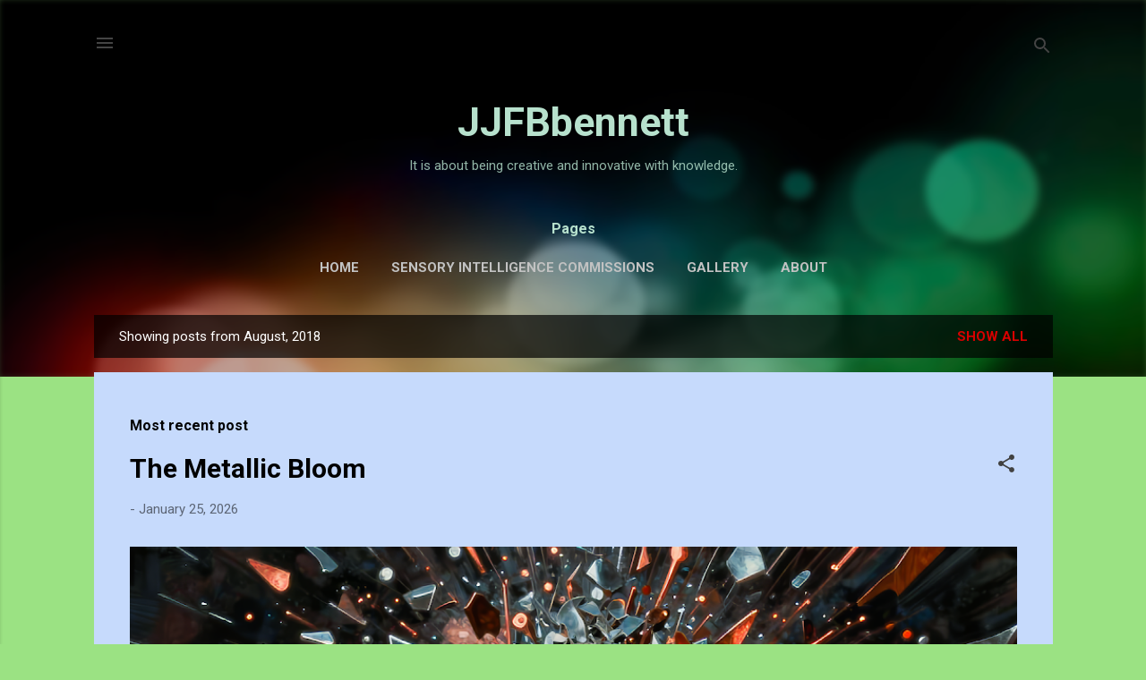

--- FILE ---
content_type: text/html; charset=UTF-8
request_url: https://www.jjfbbennett.com/2018/08/
body_size: 33229
content:
<!DOCTYPE html>
<html dir='ltr' lang='en' xmlns='http://www.w3.org/1999/xhtml' xmlns:b='http://www.google.com/2005/gml/b' xmlns:data='http://www.google.com/2005/gml/data' xmlns:expr='http://www.google.com/2005/gml/expr'>
<head>
<script async='async' crossorigin='anonymous' src='https://pagead2.googlesyndication.com/pagead/js/adsbygoogle.js?client=ca-pub-7191169604784996'></script>
<!-- Google Tag Manager -->
<script>(function(w,d,s,l,i){w[l]=w[l]||[];w[l].push({'gtm.start':
new Date().getTime(),event:'gtm.js'});var f=d.getElementsByTagName(s)[0],
j=d.createElement(s),dl=l!='dataLayer'?'&l='+l:'';j.async=true;j.src='https://www.googletagmanager.com/gtm.js?id='+i+dl;f.parentNode.insertBefore(j,f);
})(window,document,'script','dataLayer','GTM-MQ35PJX5');</script>
<!-- End Google Tag Manager -->
<meta content='ac52b33694818da6b1331efe922376f7' name='p:domain_verify'/>
<!-- Google tag (gtag.js) -->
<script async='async' src='https://www.googletagmanager.com/gtag/js?id=G-D43YTCE7WD'></script>
<script>
  window.dataLayer = window.dataLayer || [];
  function gtag(){dataLayer.push(arguments);}
  gtag('js', new Date());

  gtag('config', 'G-D43YTCE7WD');
</script>
<meta content='width=device-width, initial-scale=1' name='viewport'/>
<title>JJFBbennett</title>
<meta content='text/html; charset=UTF-8' http-equiv='Content-Type'/>
<!-- Chrome, Firefox OS and Opera -->
<meta content='#9be283' name='theme-color'/>
<!-- Windows Phone -->
<meta content='#9be283' name='msapplication-navbutton-color'/>
<meta content='blogger' name='generator'/>
<link href='https://www.jjfbbennett.com/favicon.ico' rel='icon' type='image/x-icon'/>
<link href='https://www.jjfbbennett.com/2018/08/' rel='canonical'/>
<link rel="alternate" type="application/atom+xml" title="JJFBbennett - Atom" href="https://www.jjfbbennett.com/feeds/posts/default" />
<link rel="alternate" type="application/rss+xml" title="JJFBbennett - RSS" href="https://www.jjfbbennett.com/feeds/posts/default?alt=rss" />
<link rel="service.post" type="application/atom+xml" title="JJFBbennett - Atom" href="https://www.blogger.com/feeds/8770214590347821896/posts/default" />
<!--Can't find substitution for tag [blog.ieCssRetrofitLinks]-->
<meta content='jjfbbennett - It is about being creative and innovative with knowledge.' name='description'/>
<meta content='https://www.jjfbbennett.com/2018/08/' property='og:url'/>
<meta content='JJFBbennett' property='og:title'/>
<meta content='jjfbbennett - It is about being creative and innovative with knowledge.' property='og:description'/>
<meta content='https://blogger.googleusercontent.com/img/b/R29vZ2xl/AVvXsEhUR2oK7vXSByOQI8Zf3GhdzyZ0R3zCrLUDVb6tPDYrFSjViux2zDPAXDYPf1j1K8iUoRdzifkO-nFawBn5NZhQ2VIEfm7ToyhCz3CZod2L0lDBw9-_wrpr99Wu9YMxNe3Cgf-D2L3EOaE/w1200-h630-p-k-no-nu/Celeste+In+remission.png' property='og:image'/>
<meta content='https://blogger.googleusercontent.com/img/b/R29vZ2xl/AVvXsEin5D-0lW-HncDnP8dlzqUpscy6cpRt0sQJ3mCsWIe2TXdX7AGLTGhSOq33SYI89ptivCJfHoHAdkH5oOCZUZk7U-deJjMHO0CzCQ8Kg9anEtGSuGLICAQWvKAyjmfaiNbZ4LCDdEctIhU/w1200-h630-p-k-no-nu/Celeste+counter+strike+004.png' property='og:image'/>
<meta content='https://blogger.googleusercontent.com/img/b/R29vZ2xl/AVvXsEiPsc99wtojw2a6YZ91xiseodTC0QtSoJdHOudgZmnb3eAfkq76BcDY6_nLkO0N_ZXvKgMj7QVV39CM7-l4ObsK5_TxKjaAFBtZGf9WZ8LqkVei1N9uFaOyBpYx-dGhZyeByJWBanha4bg/w1200-h630-p-k-no-nu/Celeste+Goyas+Dog.png' property='og:image'/>
<meta content='https://blogger.googleusercontent.com/img/b/R29vZ2xl/AVvXsEgxF7HB2TzmkNDfqImVpLs3Hoa_65lLyyIHtAKuedBCzMRiI5Df9nJKrv_QFv1UUpC8m61gJzjgW4E2RMU2EONhRgo1sTLgVXZ4TrFztA_Jb7cPxzh4txBRV6w2_7wfh22jfHHJIKR0g1E/w1200-h630-p-k-no-nu/Celeste+counter+strike+002.png' property='og:image'/>
<meta content='https://blogger.googleusercontent.com/img/b/R29vZ2xl/AVvXsEi_XIx867rnnAv81rH8hnaAZ2kX9key7ystlCUS84tlzK0edhdzrQbxMsMdPUTTpdxUPPkpgQgIZjb0v6MlYFhBv-fasy5ZSeCwv9pxqJeMzIi5HcEtgtzq9_KoQvZIXppLAC-KuSmAmms/w1200-h630-p-k-no-nu/Zodiac.png' property='og:image'/>
<meta content='https://blogger.googleusercontent.com/img/b/R29vZ2xl/AVvXsEggfqThiW1Et5lu8jYBFL3mLE0d6pp8nlBPhJ93lfO3YRHMdV9IcLJIM8Ksv20Wdb83mAmDEt3Ynlbdmws7w38QHDS81HKoubBB1rTKl9IATZvKd_j-B0g9uO0D9NGFGKzyzslDEjDlte4/w1200-h630-p-k-no-nu/Celeste+Pathological+Calm.png' property='og:image'/>
<meta content='https://blogger.googleusercontent.com/img/b/R29vZ2xl/AVvXsEiwR1OsJk2JQ00SOX-KiYb2DWJVvL2KCGk0Al08jQMGltVCCSh0frhuaw2KzcLPi8RL4rA808s6SpX_A4vyiLYbub7UVuOymgM9USgoMqPvOtJysTPGLl51aJQUxjI0qP2NMAEkurFk5IM/w1200-h630-p-k-no-nu/Celeste+And+then+the+Vision.png' property='og:image'/>
<style type='text/css'>@font-face{font-family:'Damion';font-style:normal;font-weight:400;font-display:swap;src:url(//fonts.gstatic.com/s/damion/v15/hv-XlzJ3KEUe_YZkZGw2EzJwV9J-.woff2)format('woff2');unicode-range:U+0100-02BA,U+02BD-02C5,U+02C7-02CC,U+02CE-02D7,U+02DD-02FF,U+0304,U+0308,U+0329,U+1D00-1DBF,U+1E00-1E9F,U+1EF2-1EFF,U+2020,U+20A0-20AB,U+20AD-20C0,U+2113,U+2C60-2C7F,U+A720-A7FF;}@font-face{font-family:'Damion';font-style:normal;font-weight:400;font-display:swap;src:url(//fonts.gstatic.com/s/damion/v15/hv-XlzJ3KEUe_YZkamw2EzJwVw.woff2)format('woff2');unicode-range:U+0000-00FF,U+0131,U+0152-0153,U+02BB-02BC,U+02C6,U+02DA,U+02DC,U+0304,U+0308,U+0329,U+2000-206F,U+20AC,U+2122,U+2191,U+2193,U+2212,U+2215,U+FEFF,U+FFFD;}@font-face{font-family:'Playfair Display';font-style:normal;font-weight:900;font-display:swap;src:url(//fonts.gstatic.com/s/playfairdisplay/v40/nuFvD-vYSZviVYUb_rj3ij__anPXJzDwcbmjWBN2PKfsunDTbtPK-F2qC0usEw.woff2)format('woff2');unicode-range:U+0301,U+0400-045F,U+0490-0491,U+04B0-04B1,U+2116;}@font-face{font-family:'Playfair Display';font-style:normal;font-weight:900;font-display:swap;src:url(//fonts.gstatic.com/s/playfairdisplay/v40/nuFvD-vYSZviVYUb_rj3ij__anPXJzDwcbmjWBN2PKfsunDYbtPK-F2qC0usEw.woff2)format('woff2');unicode-range:U+0102-0103,U+0110-0111,U+0128-0129,U+0168-0169,U+01A0-01A1,U+01AF-01B0,U+0300-0301,U+0303-0304,U+0308-0309,U+0323,U+0329,U+1EA0-1EF9,U+20AB;}@font-face{font-family:'Playfair Display';font-style:normal;font-weight:900;font-display:swap;src:url(//fonts.gstatic.com/s/playfairdisplay/v40/nuFvD-vYSZviVYUb_rj3ij__anPXJzDwcbmjWBN2PKfsunDZbtPK-F2qC0usEw.woff2)format('woff2');unicode-range:U+0100-02BA,U+02BD-02C5,U+02C7-02CC,U+02CE-02D7,U+02DD-02FF,U+0304,U+0308,U+0329,U+1D00-1DBF,U+1E00-1E9F,U+1EF2-1EFF,U+2020,U+20A0-20AB,U+20AD-20C0,U+2113,U+2C60-2C7F,U+A720-A7FF;}@font-face{font-family:'Playfair Display';font-style:normal;font-weight:900;font-display:swap;src:url(//fonts.gstatic.com/s/playfairdisplay/v40/nuFvD-vYSZviVYUb_rj3ij__anPXJzDwcbmjWBN2PKfsunDXbtPK-F2qC0s.woff2)format('woff2');unicode-range:U+0000-00FF,U+0131,U+0152-0153,U+02BB-02BC,U+02C6,U+02DA,U+02DC,U+0304,U+0308,U+0329,U+2000-206F,U+20AC,U+2122,U+2191,U+2193,U+2212,U+2215,U+FEFF,U+FFFD;}@font-face{font-family:'Roboto';font-style:italic;font-weight:300;font-stretch:100%;font-display:swap;src:url(//fonts.gstatic.com/s/roboto/v50/KFOKCnqEu92Fr1Mu53ZEC9_Vu3r1gIhOszmOClHrs6ljXfMMLt_QuAX-k3Yi128m0kN2.woff2)format('woff2');unicode-range:U+0460-052F,U+1C80-1C8A,U+20B4,U+2DE0-2DFF,U+A640-A69F,U+FE2E-FE2F;}@font-face{font-family:'Roboto';font-style:italic;font-weight:300;font-stretch:100%;font-display:swap;src:url(//fonts.gstatic.com/s/roboto/v50/KFOKCnqEu92Fr1Mu53ZEC9_Vu3r1gIhOszmOClHrs6ljXfMMLt_QuAz-k3Yi128m0kN2.woff2)format('woff2');unicode-range:U+0301,U+0400-045F,U+0490-0491,U+04B0-04B1,U+2116;}@font-face{font-family:'Roboto';font-style:italic;font-weight:300;font-stretch:100%;font-display:swap;src:url(//fonts.gstatic.com/s/roboto/v50/KFOKCnqEu92Fr1Mu53ZEC9_Vu3r1gIhOszmOClHrs6ljXfMMLt_QuAT-k3Yi128m0kN2.woff2)format('woff2');unicode-range:U+1F00-1FFF;}@font-face{font-family:'Roboto';font-style:italic;font-weight:300;font-stretch:100%;font-display:swap;src:url(//fonts.gstatic.com/s/roboto/v50/KFOKCnqEu92Fr1Mu53ZEC9_Vu3r1gIhOszmOClHrs6ljXfMMLt_QuAv-k3Yi128m0kN2.woff2)format('woff2');unicode-range:U+0370-0377,U+037A-037F,U+0384-038A,U+038C,U+038E-03A1,U+03A3-03FF;}@font-face{font-family:'Roboto';font-style:italic;font-weight:300;font-stretch:100%;font-display:swap;src:url(//fonts.gstatic.com/s/roboto/v50/KFOKCnqEu92Fr1Mu53ZEC9_Vu3r1gIhOszmOClHrs6ljXfMMLt_QuHT-k3Yi128m0kN2.woff2)format('woff2');unicode-range:U+0302-0303,U+0305,U+0307-0308,U+0310,U+0312,U+0315,U+031A,U+0326-0327,U+032C,U+032F-0330,U+0332-0333,U+0338,U+033A,U+0346,U+034D,U+0391-03A1,U+03A3-03A9,U+03B1-03C9,U+03D1,U+03D5-03D6,U+03F0-03F1,U+03F4-03F5,U+2016-2017,U+2034-2038,U+203C,U+2040,U+2043,U+2047,U+2050,U+2057,U+205F,U+2070-2071,U+2074-208E,U+2090-209C,U+20D0-20DC,U+20E1,U+20E5-20EF,U+2100-2112,U+2114-2115,U+2117-2121,U+2123-214F,U+2190,U+2192,U+2194-21AE,U+21B0-21E5,U+21F1-21F2,U+21F4-2211,U+2213-2214,U+2216-22FF,U+2308-230B,U+2310,U+2319,U+231C-2321,U+2336-237A,U+237C,U+2395,U+239B-23B7,U+23D0,U+23DC-23E1,U+2474-2475,U+25AF,U+25B3,U+25B7,U+25BD,U+25C1,U+25CA,U+25CC,U+25FB,U+266D-266F,U+27C0-27FF,U+2900-2AFF,U+2B0E-2B11,U+2B30-2B4C,U+2BFE,U+3030,U+FF5B,U+FF5D,U+1D400-1D7FF,U+1EE00-1EEFF;}@font-face{font-family:'Roboto';font-style:italic;font-weight:300;font-stretch:100%;font-display:swap;src:url(//fonts.gstatic.com/s/roboto/v50/KFOKCnqEu92Fr1Mu53ZEC9_Vu3r1gIhOszmOClHrs6ljXfMMLt_QuGb-k3Yi128m0kN2.woff2)format('woff2');unicode-range:U+0001-000C,U+000E-001F,U+007F-009F,U+20DD-20E0,U+20E2-20E4,U+2150-218F,U+2190,U+2192,U+2194-2199,U+21AF,U+21E6-21F0,U+21F3,U+2218-2219,U+2299,U+22C4-22C6,U+2300-243F,U+2440-244A,U+2460-24FF,U+25A0-27BF,U+2800-28FF,U+2921-2922,U+2981,U+29BF,U+29EB,U+2B00-2BFF,U+4DC0-4DFF,U+FFF9-FFFB,U+10140-1018E,U+10190-1019C,U+101A0,U+101D0-101FD,U+102E0-102FB,U+10E60-10E7E,U+1D2C0-1D2D3,U+1D2E0-1D37F,U+1F000-1F0FF,U+1F100-1F1AD,U+1F1E6-1F1FF,U+1F30D-1F30F,U+1F315,U+1F31C,U+1F31E,U+1F320-1F32C,U+1F336,U+1F378,U+1F37D,U+1F382,U+1F393-1F39F,U+1F3A7-1F3A8,U+1F3AC-1F3AF,U+1F3C2,U+1F3C4-1F3C6,U+1F3CA-1F3CE,U+1F3D4-1F3E0,U+1F3ED,U+1F3F1-1F3F3,U+1F3F5-1F3F7,U+1F408,U+1F415,U+1F41F,U+1F426,U+1F43F,U+1F441-1F442,U+1F444,U+1F446-1F449,U+1F44C-1F44E,U+1F453,U+1F46A,U+1F47D,U+1F4A3,U+1F4B0,U+1F4B3,U+1F4B9,U+1F4BB,U+1F4BF,U+1F4C8-1F4CB,U+1F4D6,U+1F4DA,U+1F4DF,U+1F4E3-1F4E6,U+1F4EA-1F4ED,U+1F4F7,U+1F4F9-1F4FB,U+1F4FD-1F4FE,U+1F503,U+1F507-1F50B,U+1F50D,U+1F512-1F513,U+1F53E-1F54A,U+1F54F-1F5FA,U+1F610,U+1F650-1F67F,U+1F687,U+1F68D,U+1F691,U+1F694,U+1F698,U+1F6AD,U+1F6B2,U+1F6B9-1F6BA,U+1F6BC,U+1F6C6-1F6CF,U+1F6D3-1F6D7,U+1F6E0-1F6EA,U+1F6F0-1F6F3,U+1F6F7-1F6FC,U+1F700-1F7FF,U+1F800-1F80B,U+1F810-1F847,U+1F850-1F859,U+1F860-1F887,U+1F890-1F8AD,U+1F8B0-1F8BB,U+1F8C0-1F8C1,U+1F900-1F90B,U+1F93B,U+1F946,U+1F984,U+1F996,U+1F9E9,U+1FA00-1FA6F,U+1FA70-1FA7C,U+1FA80-1FA89,U+1FA8F-1FAC6,U+1FACE-1FADC,U+1FADF-1FAE9,U+1FAF0-1FAF8,U+1FB00-1FBFF;}@font-face{font-family:'Roboto';font-style:italic;font-weight:300;font-stretch:100%;font-display:swap;src:url(//fonts.gstatic.com/s/roboto/v50/KFOKCnqEu92Fr1Mu53ZEC9_Vu3r1gIhOszmOClHrs6ljXfMMLt_QuAf-k3Yi128m0kN2.woff2)format('woff2');unicode-range:U+0102-0103,U+0110-0111,U+0128-0129,U+0168-0169,U+01A0-01A1,U+01AF-01B0,U+0300-0301,U+0303-0304,U+0308-0309,U+0323,U+0329,U+1EA0-1EF9,U+20AB;}@font-face{font-family:'Roboto';font-style:italic;font-weight:300;font-stretch:100%;font-display:swap;src:url(//fonts.gstatic.com/s/roboto/v50/KFOKCnqEu92Fr1Mu53ZEC9_Vu3r1gIhOszmOClHrs6ljXfMMLt_QuAb-k3Yi128m0kN2.woff2)format('woff2');unicode-range:U+0100-02BA,U+02BD-02C5,U+02C7-02CC,U+02CE-02D7,U+02DD-02FF,U+0304,U+0308,U+0329,U+1D00-1DBF,U+1E00-1E9F,U+1EF2-1EFF,U+2020,U+20A0-20AB,U+20AD-20C0,U+2113,U+2C60-2C7F,U+A720-A7FF;}@font-face{font-family:'Roboto';font-style:italic;font-weight:300;font-stretch:100%;font-display:swap;src:url(//fonts.gstatic.com/s/roboto/v50/KFOKCnqEu92Fr1Mu53ZEC9_Vu3r1gIhOszmOClHrs6ljXfMMLt_QuAj-k3Yi128m0g.woff2)format('woff2');unicode-range:U+0000-00FF,U+0131,U+0152-0153,U+02BB-02BC,U+02C6,U+02DA,U+02DC,U+0304,U+0308,U+0329,U+2000-206F,U+20AC,U+2122,U+2191,U+2193,U+2212,U+2215,U+FEFF,U+FFFD;}@font-face{font-family:'Roboto';font-style:normal;font-weight:400;font-stretch:100%;font-display:swap;src:url(//fonts.gstatic.com/s/roboto/v50/KFO7CnqEu92Fr1ME7kSn66aGLdTylUAMa3GUBHMdazTgWw.woff2)format('woff2');unicode-range:U+0460-052F,U+1C80-1C8A,U+20B4,U+2DE0-2DFF,U+A640-A69F,U+FE2E-FE2F;}@font-face{font-family:'Roboto';font-style:normal;font-weight:400;font-stretch:100%;font-display:swap;src:url(//fonts.gstatic.com/s/roboto/v50/KFO7CnqEu92Fr1ME7kSn66aGLdTylUAMa3iUBHMdazTgWw.woff2)format('woff2');unicode-range:U+0301,U+0400-045F,U+0490-0491,U+04B0-04B1,U+2116;}@font-face{font-family:'Roboto';font-style:normal;font-weight:400;font-stretch:100%;font-display:swap;src:url(//fonts.gstatic.com/s/roboto/v50/KFO7CnqEu92Fr1ME7kSn66aGLdTylUAMa3CUBHMdazTgWw.woff2)format('woff2');unicode-range:U+1F00-1FFF;}@font-face{font-family:'Roboto';font-style:normal;font-weight:400;font-stretch:100%;font-display:swap;src:url(//fonts.gstatic.com/s/roboto/v50/KFO7CnqEu92Fr1ME7kSn66aGLdTylUAMa3-UBHMdazTgWw.woff2)format('woff2');unicode-range:U+0370-0377,U+037A-037F,U+0384-038A,U+038C,U+038E-03A1,U+03A3-03FF;}@font-face{font-family:'Roboto';font-style:normal;font-weight:400;font-stretch:100%;font-display:swap;src:url(//fonts.gstatic.com/s/roboto/v50/KFO7CnqEu92Fr1ME7kSn66aGLdTylUAMawCUBHMdazTgWw.woff2)format('woff2');unicode-range:U+0302-0303,U+0305,U+0307-0308,U+0310,U+0312,U+0315,U+031A,U+0326-0327,U+032C,U+032F-0330,U+0332-0333,U+0338,U+033A,U+0346,U+034D,U+0391-03A1,U+03A3-03A9,U+03B1-03C9,U+03D1,U+03D5-03D6,U+03F0-03F1,U+03F4-03F5,U+2016-2017,U+2034-2038,U+203C,U+2040,U+2043,U+2047,U+2050,U+2057,U+205F,U+2070-2071,U+2074-208E,U+2090-209C,U+20D0-20DC,U+20E1,U+20E5-20EF,U+2100-2112,U+2114-2115,U+2117-2121,U+2123-214F,U+2190,U+2192,U+2194-21AE,U+21B0-21E5,U+21F1-21F2,U+21F4-2211,U+2213-2214,U+2216-22FF,U+2308-230B,U+2310,U+2319,U+231C-2321,U+2336-237A,U+237C,U+2395,U+239B-23B7,U+23D0,U+23DC-23E1,U+2474-2475,U+25AF,U+25B3,U+25B7,U+25BD,U+25C1,U+25CA,U+25CC,U+25FB,U+266D-266F,U+27C0-27FF,U+2900-2AFF,U+2B0E-2B11,U+2B30-2B4C,U+2BFE,U+3030,U+FF5B,U+FF5D,U+1D400-1D7FF,U+1EE00-1EEFF;}@font-face{font-family:'Roboto';font-style:normal;font-weight:400;font-stretch:100%;font-display:swap;src:url(//fonts.gstatic.com/s/roboto/v50/KFO7CnqEu92Fr1ME7kSn66aGLdTylUAMaxKUBHMdazTgWw.woff2)format('woff2');unicode-range:U+0001-000C,U+000E-001F,U+007F-009F,U+20DD-20E0,U+20E2-20E4,U+2150-218F,U+2190,U+2192,U+2194-2199,U+21AF,U+21E6-21F0,U+21F3,U+2218-2219,U+2299,U+22C4-22C6,U+2300-243F,U+2440-244A,U+2460-24FF,U+25A0-27BF,U+2800-28FF,U+2921-2922,U+2981,U+29BF,U+29EB,U+2B00-2BFF,U+4DC0-4DFF,U+FFF9-FFFB,U+10140-1018E,U+10190-1019C,U+101A0,U+101D0-101FD,U+102E0-102FB,U+10E60-10E7E,U+1D2C0-1D2D3,U+1D2E0-1D37F,U+1F000-1F0FF,U+1F100-1F1AD,U+1F1E6-1F1FF,U+1F30D-1F30F,U+1F315,U+1F31C,U+1F31E,U+1F320-1F32C,U+1F336,U+1F378,U+1F37D,U+1F382,U+1F393-1F39F,U+1F3A7-1F3A8,U+1F3AC-1F3AF,U+1F3C2,U+1F3C4-1F3C6,U+1F3CA-1F3CE,U+1F3D4-1F3E0,U+1F3ED,U+1F3F1-1F3F3,U+1F3F5-1F3F7,U+1F408,U+1F415,U+1F41F,U+1F426,U+1F43F,U+1F441-1F442,U+1F444,U+1F446-1F449,U+1F44C-1F44E,U+1F453,U+1F46A,U+1F47D,U+1F4A3,U+1F4B0,U+1F4B3,U+1F4B9,U+1F4BB,U+1F4BF,U+1F4C8-1F4CB,U+1F4D6,U+1F4DA,U+1F4DF,U+1F4E3-1F4E6,U+1F4EA-1F4ED,U+1F4F7,U+1F4F9-1F4FB,U+1F4FD-1F4FE,U+1F503,U+1F507-1F50B,U+1F50D,U+1F512-1F513,U+1F53E-1F54A,U+1F54F-1F5FA,U+1F610,U+1F650-1F67F,U+1F687,U+1F68D,U+1F691,U+1F694,U+1F698,U+1F6AD,U+1F6B2,U+1F6B9-1F6BA,U+1F6BC,U+1F6C6-1F6CF,U+1F6D3-1F6D7,U+1F6E0-1F6EA,U+1F6F0-1F6F3,U+1F6F7-1F6FC,U+1F700-1F7FF,U+1F800-1F80B,U+1F810-1F847,U+1F850-1F859,U+1F860-1F887,U+1F890-1F8AD,U+1F8B0-1F8BB,U+1F8C0-1F8C1,U+1F900-1F90B,U+1F93B,U+1F946,U+1F984,U+1F996,U+1F9E9,U+1FA00-1FA6F,U+1FA70-1FA7C,U+1FA80-1FA89,U+1FA8F-1FAC6,U+1FACE-1FADC,U+1FADF-1FAE9,U+1FAF0-1FAF8,U+1FB00-1FBFF;}@font-face{font-family:'Roboto';font-style:normal;font-weight:400;font-stretch:100%;font-display:swap;src:url(//fonts.gstatic.com/s/roboto/v50/KFO7CnqEu92Fr1ME7kSn66aGLdTylUAMa3OUBHMdazTgWw.woff2)format('woff2');unicode-range:U+0102-0103,U+0110-0111,U+0128-0129,U+0168-0169,U+01A0-01A1,U+01AF-01B0,U+0300-0301,U+0303-0304,U+0308-0309,U+0323,U+0329,U+1EA0-1EF9,U+20AB;}@font-face{font-family:'Roboto';font-style:normal;font-weight:400;font-stretch:100%;font-display:swap;src:url(//fonts.gstatic.com/s/roboto/v50/KFO7CnqEu92Fr1ME7kSn66aGLdTylUAMa3KUBHMdazTgWw.woff2)format('woff2');unicode-range:U+0100-02BA,U+02BD-02C5,U+02C7-02CC,U+02CE-02D7,U+02DD-02FF,U+0304,U+0308,U+0329,U+1D00-1DBF,U+1E00-1E9F,U+1EF2-1EFF,U+2020,U+20A0-20AB,U+20AD-20C0,U+2113,U+2C60-2C7F,U+A720-A7FF;}@font-face{font-family:'Roboto';font-style:normal;font-weight:400;font-stretch:100%;font-display:swap;src:url(//fonts.gstatic.com/s/roboto/v50/KFO7CnqEu92Fr1ME7kSn66aGLdTylUAMa3yUBHMdazQ.woff2)format('woff2');unicode-range:U+0000-00FF,U+0131,U+0152-0153,U+02BB-02BC,U+02C6,U+02DA,U+02DC,U+0304,U+0308,U+0329,U+2000-206F,U+20AC,U+2122,U+2191,U+2193,U+2212,U+2215,U+FEFF,U+FFFD;}@font-face{font-family:'Roboto';font-style:normal;font-weight:700;font-stretch:100%;font-display:swap;src:url(//fonts.gstatic.com/s/roboto/v50/KFO7CnqEu92Fr1ME7kSn66aGLdTylUAMa3GUBHMdazTgWw.woff2)format('woff2');unicode-range:U+0460-052F,U+1C80-1C8A,U+20B4,U+2DE0-2DFF,U+A640-A69F,U+FE2E-FE2F;}@font-face{font-family:'Roboto';font-style:normal;font-weight:700;font-stretch:100%;font-display:swap;src:url(//fonts.gstatic.com/s/roboto/v50/KFO7CnqEu92Fr1ME7kSn66aGLdTylUAMa3iUBHMdazTgWw.woff2)format('woff2');unicode-range:U+0301,U+0400-045F,U+0490-0491,U+04B0-04B1,U+2116;}@font-face{font-family:'Roboto';font-style:normal;font-weight:700;font-stretch:100%;font-display:swap;src:url(//fonts.gstatic.com/s/roboto/v50/KFO7CnqEu92Fr1ME7kSn66aGLdTylUAMa3CUBHMdazTgWw.woff2)format('woff2');unicode-range:U+1F00-1FFF;}@font-face{font-family:'Roboto';font-style:normal;font-weight:700;font-stretch:100%;font-display:swap;src:url(//fonts.gstatic.com/s/roboto/v50/KFO7CnqEu92Fr1ME7kSn66aGLdTylUAMa3-UBHMdazTgWw.woff2)format('woff2');unicode-range:U+0370-0377,U+037A-037F,U+0384-038A,U+038C,U+038E-03A1,U+03A3-03FF;}@font-face{font-family:'Roboto';font-style:normal;font-weight:700;font-stretch:100%;font-display:swap;src:url(//fonts.gstatic.com/s/roboto/v50/KFO7CnqEu92Fr1ME7kSn66aGLdTylUAMawCUBHMdazTgWw.woff2)format('woff2');unicode-range:U+0302-0303,U+0305,U+0307-0308,U+0310,U+0312,U+0315,U+031A,U+0326-0327,U+032C,U+032F-0330,U+0332-0333,U+0338,U+033A,U+0346,U+034D,U+0391-03A1,U+03A3-03A9,U+03B1-03C9,U+03D1,U+03D5-03D6,U+03F0-03F1,U+03F4-03F5,U+2016-2017,U+2034-2038,U+203C,U+2040,U+2043,U+2047,U+2050,U+2057,U+205F,U+2070-2071,U+2074-208E,U+2090-209C,U+20D0-20DC,U+20E1,U+20E5-20EF,U+2100-2112,U+2114-2115,U+2117-2121,U+2123-214F,U+2190,U+2192,U+2194-21AE,U+21B0-21E5,U+21F1-21F2,U+21F4-2211,U+2213-2214,U+2216-22FF,U+2308-230B,U+2310,U+2319,U+231C-2321,U+2336-237A,U+237C,U+2395,U+239B-23B7,U+23D0,U+23DC-23E1,U+2474-2475,U+25AF,U+25B3,U+25B7,U+25BD,U+25C1,U+25CA,U+25CC,U+25FB,U+266D-266F,U+27C0-27FF,U+2900-2AFF,U+2B0E-2B11,U+2B30-2B4C,U+2BFE,U+3030,U+FF5B,U+FF5D,U+1D400-1D7FF,U+1EE00-1EEFF;}@font-face{font-family:'Roboto';font-style:normal;font-weight:700;font-stretch:100%;font-display:swap;src:url(//fonts.gstatic.com/s/roboto/v50/KFO7CnqEu92Fr1ME7kSn66aGLdTylUAMaxKUBHMdazTgWw.woff2)format('woff2');unicode-range:U+0001-000C,U+000E-001F,U+007F-009F,U+20DD-20E0,U+20E2-20E4,U+2150-218F,U+2190,U+2192,U+2194-2199,U+21AF,U+21E6-21F0,U+21F3,U+2218-2219,U+2299,U+22C4-22C6,U+2300-243F,U+2440-244A,U+2460-24FF,U+25A0-27BF,U+2800-28FF,U+2921-2922,U+2981,U+29BF,U+29EB,U+2B00-2BFF,U+4DC0-4DFF,U+FFF9-FFFB,U+10140-1018E,U+10190-1019C,U+101A0,U+101D0-101FD,U+102E0-102FB,U+10E60-10E7E,U+1D2C0-1D2D3,U+1D2E0-1D37F,U+1F000-1F0FF,U+1F100-1F1AD,U+1F1E6-1F1FF,U+1F30D-1F30F,U+1F315,U+1F31C,U+1F31E,U+1F320-1F32C,U+1F336,U+1F378,U+1F37D,U+1F382,U+1F393-1F39F,U+1F3A7-1F3A8,U+1F3AC-1F3AF,U+1F3C2,U+1F3C4-1F3C6,U+1F3CA-1F3CE,U+1F3D4-1F3E0,U+1F3ED,U+1F3F1-1F3F3,U+1F3F5-1F3F7,U+1F408,U+1F415,U+1F41F,U+1F426,U+1F43F,U+1F441-1F442,U+1F444,U+1F446-1F449,U+1F44C-1F44E,U+1F453,U+1F46A,U+1F47D,U+1F4A3,U+1F4B0,U+1F4B3,U+1F4B9,U+1F4BB,U+1F4BF,U+1F4C8-1F4CB,U+1F4D6,U+1F4DA,U+1F4DF,U+1F4E3-1F4E6,U+1F4EA-1F4ED,U+1F4F7,U+1F4F9-1F4FB,U+1F4FD-1F4FE,U+1F503,U+1F507-1F50B,U+1F50D,U+1F512-1F513,U+1F53E-1F54A,U+1F54F-1F5FA,U+1F610,U+1F650-1F67F,U+1F687,U+1F68D,U+1F691,U+1F694,U+1F698,U+1F6AD,U+1F6B2,U+1F6B9-1F6BA,U+1F6BC,U+1F6C6-1F6CF,U+1F6D3-1F6D7,U+1F6E0-1F6EA,U+1F6F0-1F6F3,U+1F6F7-1F6FC,U+1F700-1F7FF,U+1F800-1F80B,U+1F810-1F847,U+1F850-1F859,U+1F860-1F887,U+1F890-1F8AD,U+1F8B0-1F8BB,U+1F8C0-1F8C1,U+1F900-1F90B,U+1F93B,U+1F946,U+1F984,U+1F996,U+1F9E9,U+1FA00-1FA6F,U+1FA70-1FA7C,U+1FA80-1FA89,U+1FA8F-1FAC6,U+1FACE-1FADC,U+1FADF-1FAE9,U+1FAF0-1FAF8,U+1FB00-1FBFF;}@font-face{font-family:'Roboto';font-style:normal;font-weight:700;font-stretch:100%;font-display:swap;src:url(//fonts.gstatic.com/s/roboto/v50/KFO7CnqEu92Fr1ME7kSn66aGLdTylUAMa3OUBHMdazTgWw.woff2)format('woff2');unicode-range:U+0102-0103,U+0110-0111,U+0128-0129,U+0168-0169,U+01A0-01A1,U+01AF-01B0,U+0300-0301,U+0303-0304,U+0308-0309,U+0323,U+0329,U+1EA0-1EF9,U+20AB;}@font-face{font-family:'Roboto';font-style:normal;font-weight:700;font-stretch:100%;font-display:swap;src:url(//fonts.gstatic.com/s/roboto/v50/KFO7CnqEu92Fr1ME7kSn66aGLdTylUAMa3KUBHMdazTgWw.woff2)format('woff2');unicode-range:U+0100-02BA,U+02BD-02C5,U+02C7-02CC,U+02CE-02D7,U+02DD-02FF,U+0304,U+0308,U+0329,U+1D00-1DBF,U+1E00-1E9F,U+1EF2-1EFF,U+2020,U+20A0-20AB,U+20AD-20C0,U+2113,U+2C60-2C7F,U+A720-A7FF;}@font-face{font-family:'Roboto';font-style:normal;font-weight:700;font-stretch:100%;font-display:swap;src:url(//fonts.gstatic.com/s/roboto/v50/KFO7CnqEu92Fr1ME7kSn66aGLdTylUAMa3yUBHMdazQ.woff2)format('woff2');unicode-range:U+0000-00FF,U+0131,U+0152-0153,U+02BB-02BC,U+02C6,U+02DA,U+02DC,U+0304,U+0308,U+0329,U+2000-206F,U+20AC,U+2122,U+2191,U+2193,U+2212,U+2215,U+FEFF,U+FFFD;}</style>
<style id='page-skin-1' type='text/css'><!--
/*! normalize.css v3.0.1 | MIT License | git.io/normalize */html{font-family:sans-serif;-ms-text-size-adjust:100%;-webkit-text-size-adjust:100%}body{margin:0}article,aside,details,figcaption,figure,footer,header,hgroup,main,nav,section,summary{display:block}audio,canvas,progress,video{display:inline-block;vertical-align:baseline}audio:not([controls]){display:none;height:0}[hidden],template{display:none}a{background:transparent}a:active,a:hover{outline:0}abbr[title]{border-bottom:1px dotted}b,strong{font-weight:bold}dfn{font-style:italic}h1{font-size:2em;margin:.67em 0}mark{background:#ff0;color:#000}small{font-size:80%}sub,sup{font-size:75%;line-height:0;position:relative;vertical-align:baseline}sup{top:-0.5em}sub{bottom:-0.25em}img{border:0}svg:not(:root){overflow:hidden}figure{margin:1em 40px}hr{-moz-box-sizing:content-box;box-sizing:content-box;height:0}pre{overflow:auto}code,kbd,pre,samp{font-family:monospace,monospace;font-size:1em}button,input,optgroup,select,textarea{color:inherit;font:inherit;margin:0}button{overflow:visible}button,select{text-transform:none}button,html input[type="button"],input[type="reset"],input[type="submit"]{-webkit-appearance:button;cursor:pointer}button[disabled],html input[disabled]{cursor:default}button::-moz-focus-inner,input::-moz-focus-inner{border:0;padding:0}input{line-height:normal}input[type="checkbox"],input[type="radio"]{box-sizing:border-box;padding:0}input[type="number"]::-webkit-inner-spin-button,input[type="number"]::-webkit-outer-spin-button{height:auto}input[type="search"]{-webkit-appearance:textfield;-moz-box-sizing:content-box;-webkit-box-sizing:content-box;box-sizing:content-box}input[type="search"]::-webkit-search-cancel-button,input[type="search"]::-webkit-search-decoration{-webkit-appearance:none}fieldset{border:1px solid #c0c0c0;margin:0 2px;padding:.35em .625em .75em}legend{border:0;padding:0}textarea{overflow:auto}optgroup{font-weight:bold}table{border-collapse:collapse;border-spacing:0}td,th{padding:0}
/*!************************************************
* Blogger Template Style
* Name: Contempo
**************************************************/
body{
overflow-wrap:break-word;
word-break:break-word;
word-wrap:break-word
}
.hidden{
display:none
}
.invisible{
visibility:hidden
}
.container::after,.float-container::after{
clear:both;
content:"";
display:table
}
.clearboth{
clear:both
}
#comments .comment .comment-actions,.subscribe-popup .FollowByEmail .follow-by-email-submit,.widget.Profile .profile-link,.widget.Profile .profile-link.visit-profile{
background:0 0;
border:0;
box-shadow:none;
color:#d90000;
cursor:pointer;
font-size:14px;
font-weight:700;
outline:0;
text-decoration:none;
text-transform:uppercase;
width:auto
}
.dim-overlay{
background-color:rgba(0,0,0,.54);
height:100vh;
left:0;
position:fixed;
top:0;
width:100%
}
#sharing-dim-overlay{
background-color:transparent
}
input::-ms-clear{
display:none
}
.blogger-logo,.svg-icon-24.blogger-logo{
fill:#ff9800;
opacity:1
}
.loading-spinner-large{
-webkit-animation:mspin-rotate 1.568s infinite linear;
animation:mspin-rotate 1.568s infinite linear;
height:48px;
overflow:hidden;
position:absolute;
width:48px;
z-index:200
}
.loading-spinner-large>div{
-webkit-animation:mspin-revrot 5332ms infinite steps(4);
animation:mspin-revrot 5332ms infinite steps(4)
}
.loading-spinner-large>div>div{
-webkit-animation:mspin-singlecolor-large-film 1333ms infinite steps(81);
animation:mspin-singlecolor-large-film 1333ms infinite steps(81);
background-size:100%;
height:48px;
width:3888px
}
.mspin-black-large>div>div,.mspin-grey_54-large>div>div{
background-image:url(https://www.blogblog.com/indie/mspin_black_large.svg)
}
.mspin-white-large>div>div{
background-image:url(https://www.blogblog.com/indie/mspin_white_large.svg)
}
.mspin-grey_54-large{
opacity:.54
}
@-webkit-keyframes mspin-singlecolor-large-film{
from{
-webkit-transform:translateX(0);
transform:translateX(0)
}
to{
-webkit-transform:translateX(-3888px);
transform:translateX(-3888px)
}
}
@keyframes mspin-singlecolor-large-film{
from{
-webkit-transform:translateX(0);
transform:translateX(0)
}
to{
-webkit-transform:translateX(-3888px);
transform:translateX(-3888px)
}
}
@-webkit-keyframes mspin-rotate{
from{
-webkit-transform:rotate(0);
transform:rotate(0)
}
to{
-webkit-transform:rotate(360deg);
transform:rotate(360deg)
}
}
@keyframes mspin-rotate{
from{
-webkit-transform:rotate(0);
transform:rotate(0)
}
to{
-webkit-transform:rotate(360deg);
transform:rotate(360deg)
}
}
@-webkit-keyframes mspin-revrot{
from{
-webkit-transform:rotate(0);
transform:rotate(0)
}
to{
-webkit-transform:rotate(-360deg);
transform:rotate(-360deg)
}
}
@keyframes mspin-revrot{
from{
-webkit-transform:rotate(0);
transform:rotate(0)
}
to{
-webkit-transform:rotate(-360deg);
transform:rotate(-360deg)
}
}
.skip-navigation{
background-color:#fff;
box-sizing:border-box;
color:#000;
display:block;
height:0;
left:0;
line-height:50px;
overflow:hidden;
padding-top:0;
position:fixed;
text-align:center;
top:0;
-webkit-transition:box-shadow .3s,height .3s,padding-top .3s;
transition:box-shadow .3s,height .3s,padding-top .3s;
width:100%;
z-index:900
}
.skip-navigation:focus{
box-shadow:0 4px 5px 0 rgba(0,0,0,.14),0 1px 10px 0 rgba(0,0,0,.12),0 2px 4px -1px rgba(0,0,0,.2);
height:50px
}
#main{
outline:0
}
.main-heading{
position:absolute;
clip:rect(1px,1px,1px,1px);
padding:0;
border:0;
height:1px;
width:1px;
overflow:hidden
}
.Attribution{
margin-top:1em;
text-align:center
}
.Attribution .blogger img,.Attribution .blogger svg{
vertical-align:bottom
}
.Attribution .blogger img{
margin-right:.5em
}
.Attribution div{
line-height:24px;
margin-top:.5em
}
.Attribution .copyright,.Attribution .image-attribution{
font-size:.7em;
margin-top:1.5em
}
.BLOG_mobile_video_class{
display:none
}
.bg-photo{
background-attachment:scroll!important
}
body .CSS_LIGHTBOX{
z-index:900
}
.extendable .show-less,.extendable .show-more{
border-color:#d90000;
color:#d90000;
margin-top:8px
}
.extendable .show-less.hidden,.extendable .show-more.hidden{
display:none
}
.inline-ad{
display:none;
max-width:100%;
overflow:hidden
}
.adsbygoogle{
display:block
}
#cookieChoiceInfo{
bottom:0;
top:auto
}
iframe.b-hbp-video{
border:0
}
.post-body img{
max-width:100%
}
.post-body iframe{
max-width:100%
}
.post-body a[imageanchor="1"]{
display:inline-block
}
.byline{
margin-right:1em
}
.byline:last-child{
margin-right:0
}
.link-copied-dialog{
max-width:520px;
outline:0
}
.link-copied-dialog .modal-dialog-buttons{
margin-top:8px
}
.link-copied-dialog .goog-buttonset-default{
background:0 0;
border:0
}
.link-copied-dialog .goog-buttonset-default:focus{
outline:0
}
.paging-control-container{
margin-bottom:16px
}
.paging-control-container .paging-control{
display:inline-block
}
.paging-control-container .comment-range-text::after,.paging-control-container .paging-control{
color:#d90000
}
.paging-control-container .comment-range-text,.paging-control-container .paging-control{
margin-right:8px
}
.paging-control-container .comment-range-text::after,.paging-control-container .paging-control::after{
content:"\b7";
cursor:default;
padding-left:8px;
pointer-events:none
}
.paging-control-container .comment-range-text:last-child::after,.paging-control-container .paging-control:last-child::after{
content:none
}
.byline.reactions iframe{
height:20px
}
.b-notification{
color:#000;
background-color:#fff;
border-bottom:solid 1px #000;
box-sizing:border-box;
padding:16px 32px;
text-align:center
}
.b-notification.visible{
-webkit-transition:margin-top .3s cubic-bezier(.4,0,.2,1);
transition:margin-top .3s cubic-bezier(.4,0,.2,1)
}
.b-notification.invisible{
position:absolute
}
.b-notification-close{
position:absolute;
right:8px;
top:8px
}
.no-posts-message{
line-height:40px;
text-align:center
}
@media screen and (max-width:800px){
body.item-view .post-body a[imageanchor="1"][style*="float: left;"],body.item-view .post-body a[imageanchor="1"][style*="float: right;"]{
float:none!important;
clear:none!important
}
body.item-view .post-body a[imageanchor="1"] img{
display:block;
height:auto;
margin:0 auto
}
body.item-view .post-body>.separator:first-child>a[imageanchor="1"]:first-child{
margin-top:20px
}
.post-body a[imageanchor]{
display:block
}
body.item-view .post-body a[imageanchor="1"]{
margin-left:0!important;
margin-right:0!important
}
body.item-view .post-body a[imageanchor="1"]+a[imageanchor="1"]{
margin-top:16px
}
}
.item-control{
display:none
}
#comments{
border-top:1px dashed rgba(0,0,0,.54);
margin-top:20px;
padding:20px
}
#comments .comment-thread ol{
margin:0;
padding-left:0;
padding-left:0
}
#comments .comment .comment-replybox-single,#comments .comment-thread .comment-replies{
margin-left:60px
}
#comments .comment-thread .thread-count{
display:none
}
#comments .comment{
list-style-type:none;
padding:0 0 30px;
position:relative
}
#comments .comment .comment{
padding-bottom:8px
}
.comment .avatar-image-container{
position:absolute
}
.comment .avatar-image-container img{
border-radius:50%
}
.avatar-image-container svg,.comment .avatar-image-container .avatar-icon{
border-radius:50%;
border:solid 1px #414141;
box-sizing:border-box;
fill:#414141;
height:35px;
margin:0;
padding:7px;
width:35px
}
.comment .comment-block{
margin-top:10px;
margin-left:60px;
padding-bottom:0
}
#comments .comment-author-header-wrapper{
margin-left:40px
}
#comments .comment .thread-expanded .comment-block{
padding-bottom:20px
}
#comments .comment .comment-header .user,#comments .comment .comment-header .user a{
color:#000000;
font-style:normal;
font-weight:700
}
#comments .comment .comment-actions{
bottom:0;
margin-bottom:15px;
position:absolute
}
#comments .comment .comment-actions>*{
margin-right:8px
}
#comments .comment .comment-header .datetime{
bottom:0;
color:rgba(0,0,0,.54);
display:inline-block;
font-size:13px;
font-style:italic;
margin-left:8px
}
#comments .comment .comment-footer .comment-timestamp a,#comments .comment .comment-header .datetime a{
color:rgba(0,0,0,.54)
}
#comments .comment .comment-content,.comment .comment-body{
margin-top:12px;
word-break:break-word
}
.comment-body{
margin-bottom:12px
}
#comments.embed[data-num-comments="0"]{
border:0;
margin-top:0;
padding-top:0
}
#comments.embed[data-num-comments="0"] #comment-post-message,#comments.embed[data-num-comments="0"] div.comment-form>p,#comments.embed[data-num-comments="0"] p.comment-footer{
display:none
}
#comment-editor-src{
display:none
}
.comments .comments-content .loadmore.loaded{
max-height:0;
opacity:0;
overflow:hidden
}
.extendable .remaining-items{
height:0;
overflow:hidden;
-webkit-transition:height .3s cubic-bezier(.4,0,.2,1);
transition:height .3s cubic-bezier(.4,0,.2,1)
}
.extendable .remaining-items.expanded{
height:auto
}
.svg-icon-24,.svg-icon-24-button{
cursor:pointer;
height:24px;
width:24px;
min-width:24px
}
.touch-icon{
margin:-12px;
padding:12px
}
.touch-icon:active,.touch-icon:focus{
background-color:rgba(153,153,153,.4);
border-radius:50%
}
svg:not(:root).touch-icon{
overflow:visible
}
html[dir=rtl] .rtl-reversible-icon{
-webkit-transform:scaleX(-1);
-ms-transform:scaleX(-1);
transform:scaleX(-1)
}
.svg-icon-24-button,.touch-icon-button{
background:0 0;
border:0;
margin:0;
outline:0;
padding:0
}
.touch-icon-button .touch-icon:active,.touch-icon-button .touch-icon:focus{
background-color:transparent
}
.touch-icon-button:active .touch-icon,.touch-icon-button:focus .touch-icon{
background-color:rgba(153,153,153,.4);
border-radius:50%
}
.Profile .default-avatar-wrapper .avatar-icon{
border-radius:50%;
border:solid 1px #414141;
box-sizing:border-box;
fill:#414141;
margin:0
}
.Profile .individual .default-avatar-wrapper .avatar-icon{
padding:25px
}
.Profile .individual .avatar-icon,.Profile .individual .profile-img{
height:120px;
width:120px
}
.Profile .team .default-avatar-wrapper .avatar-icon{
padding:8px
}
.Profile .team .avatar-icon,.Profile .team .default-avatar-wrapper,.Profile .team .profile-img{
height:40px;
width:40px
}
.snippet-container{
margin:0;
position:relative;
overflow:hidden
}
.snippet-fade{
bottom:0;
box-sizing:border-box;
position:absolute;
width:96px
}
.snippet-fade{
right:0
}
.snippet-fade:after{
content:"\2026"
}
.snippet-fade:after{
float:right
}
.post-bottom{
-webkit-box-align:center;
-webkit-align-items:center;
-ms-flex-align:center;
align-items:center;
display:-webkit-box;
display:-webkit-flex;
display:-ms-flexbox;
display:flex;
-webkit-flex-wrap:wrap;
-ms-flex-wrap:wrap;
flex-wrap:wrap
}
.post-footer{
-webkit-box-flex:1;
-webkit-flex:1 1 auto;
-ms-flex:1 1 auto;
flex:1 1 auto;
-webkit-flex-wrap:wrap;
-ms-flex-wrap:wrap;
flex-wrap:wrap;
-webkit-box-ordinal-group:2;
-webkit-order:1;
-ms-flex-order:1;
order:1
}
.post-footer>*{
-webkit-box-flex:0;
-webkit-flex:0 1 auto;
-ms-flex:0 1 auto;
flex:0 1 auto
}
.post-footer .byline:last-child{
margin-right:1em
}
.jump-link{
-webkit-box-flex:0;
-webkit-flex:0 0 auto;
-ms-flex:0 0 auto;
flex:0 0 auto;
-webkit-box-ordinal-group:3;
-webkit-order:2;
-ms-flex-order:2;
order:2
}
.centered-top-container.sticky{
left:0;
position:fixed;
right:0;
top:0;
width:auto;
z-index:50;
-webkit-transition-property:opacity,-webkit-transform;
transition-property:opacity,-webkit-transform;
transition-property:transform,opacity;
transition-property:transform,opacity,-webkit-transform;
-webkit-transition-duration:.2s;
transition-duration:.2s;
-webkit-transition-timing-function:cubic-bezier(.4,0,.2,1);
transition-timing-function:cubic-bezier(.4,0,.2,1)
}
.centered-top-placeholder{
display:none
}
.collapsed-header .centered-top-placeholder{
display:block
}
.centered-top-container .Header .replaced h1,.centered-top-placeholder .Header .replaced h1{
display:none
}
.centered-top-container.sticky .Header .replaced h1{
display:block
}
.centered-top-container.sticky .Header .header-widget{
background:0 0
}
.centered-top-container.sticky .Header .header-image-wrapper{
display:none
}
.centered-top-container img,.centered-top-placeholder img{
max-width:100%
}
.collapsible{
-webkit-transition:height .3s cubic-bezier(.4,0,.2,1);
transition:height .3s cubic-bezier(.4,0,.2,1)
}
.collapsible,.collapsible>summary{
display:block;
overflow:hidden
}
.collapsible>:not(summary){
display:none
}
.collapsible[open]>:not(summary){
display:block
}
.collapsible:focus,.collapsible>summary:focus{
outline:0
}
.collapsible>summary{
cursor:pointer;
display:block;
padding:0
}
.collapsible:focus>summary,.collapsible>summary:focus{
background-color:transparent
}
.collapsible>summary::-webkit-details-marker{
display:none
}
.collapsible-title{
-webkit-box-align:center;
-webkit-align-items:center;
-ms-flex-align:center;
align-items:center;
display:-webkit-box;
display:-webkit-flex;
display:-ms-flexbox;
display:flex
}
.collapsible-title .title{
-webkit-box-flex:1;
-webkit-flex:1 1 auto;
-ms-flex:1 1 auto;
flex:1 1 auto;
-webkit-box-ordinal-group:1;
-webkit-order:0;
-ms-flex-order:0;
order:0;
overflow:hidden;
text-overflow:ellipsis;
white-space:nowrap
}
.collapsible-title .chevron-down,.collapsible[open] .collapsible-title .chevron-up{
display:block
}
.collapsible-title .chevron-up,.collapsible[open] .collapsible-title .chevron-down{
display:none
}
.flat-button{
cursor:pointer;
display:inline-block;
font-weight:700;
text-transform:uppercase;
border-radius:2px;
padding:8px;
margin:-8px
}
.flat-icon-button{
background:0 0;
border:0;
margin:0;
outline:0;
padding:0;
margin:-12px;
padding:12px;
cursor:pointer;
box-sizing:content-box;
display:inline-block;
line-height:0
}
.flat-icon-button,.flat-icon-button .splash-wrapper{
border-radius:50%
}
.flat-icon-button .splash.animate{
-webkit-animation-duration:.3s;
animation-duration:.3s
}
.overflowable-container{
max-height:46px;
overflow:hidden;
position:relative
}
.overflow-button{
cursor:pointer
}
#overflowable-dim-overlay{
background:0 0
}
.overflow-popup{
box-shadow:0 2px 2px 0 rgba(0,0,0,.14),0 3px 1px -2px rgba(0,0,0,.2),0 1px 5px 0 rgba(0,0,0,.12);
background-color:#cccccc;
left:0;
max-width:calc(100% - 32px);
position:absolute;
top:0;
visibility:hidden;
z-index:101
}
.overflow-popup ul{
list-style:none
}
.overflow-popup .tabs li,.overflow-popup li{
display:block;
height:auto
}
.overflow-popup .tabs li{
padding-left:0;
padding-right:0
}
.overflow-button.hidden,.overflow-popup .tabs li.hidden,.overflow-popup li.hidden{
display:none
}
.pill-button{
background:0 0;
border:1px solid;
border-radius:12px;
cursor:pointer;
display:inline-block;
padding:4px 16px;
text-transform:uppercase
}
.ripple{
position:relative
}
.ripple>*{
z-index:1
}
.splash-wrapper{
bottom:0;
left:0;
overflow:hidden;
pointer-events:none;
position:absolute;
right:0;
top:0;
z-index:0
}
.splash{
background:#ccc;
border-radius:100%;
display:block;
opacity:.6;
position:absolute;
-webkit-transform:scale(0);
-ms-transform:scale(0);
transform:scale(0)
}
.splash.animate{
-webkit-animation:ripple-effect .4s linear;
animation:ripple-effect .4s linear
}
@-webkit-keyframes ripple-effect{
100%{
opacity:0;
-webkit-transform:scale(2.5);
transform:scale(2.5)
}
}
@keyframes ripple-effect{
100%{
opacity:0;
-webkit-transform:scale(2.5);
transform:scale(2.5)
}
}
.search{
display:-webkit-box;
display:-webkit-flex;
display:-ms-flexbox;
display:flex;
line-height:24px;
width:24px
}
.search.focused{
width:100%
}
.search.focused .section{
width:100%
}
.search form{
z-index:101
}
.search h3{
display:none
}
.search form{
display:-webkit-box;
display:-webkit-flex;
display:-ms-flexbox;
display:flex;
-webkit-box-flex:1;
-webkit-flex:1 0 0;
-ms-flex:1 0 0px;
flex:1 0 0;
border-bottom:solid 1px transparent;
padding-bottom:8px
}
.search form>*{
display:none
}
.search.focused form>*{
display:block
}
.search .search-input label{
display:none
}
.centered-top-placeholder.cloned .search form{
z-index:30
}
.search.focused form{
border-color:#B7E1CD;
position:relative;
width:auto
}
.collapsed-header .centered-top-container .search.focused form{
border-bottom-color:transparent
}
.search-expand{
-webkit-box-flex:0;
-webkit-flex:0 0 auto;
-ms-flex:0 0 auto;
flex:0 0 auto
}
.search-expand-text{
display:none
}
.search-close{
display:inline;
vertical-align:middle
}
.search-input{
-webkit-box-flex:1;
-webkit-flex:1 0 1px;
-ms-flex:1 0 1px;
flex:1 0 1px
}
.search-input input{
background:0 0;
border:0;
box-sizing:border-box;
color:#B7E1CD;
display:inline-block;
outline:0;
width:calc(100% - 48px)
}
.search-input input.no-cursor{
color:transparent;
text-shadow:0 0 0 #B7E1CD
}
.collapsed-header .centered-top-container .search-action,.collapsed-header .centered-top-container .search-input input{
color:#000000
}
.collapsed-header .centered-top-container .search-input input.no-cursor{
color:transparent;
text-shadow:0 0 0 #000000
}
.collapsed-header .centered-top-container .search-input input.no-cursor:focus,.search-input input.no-cursor:focus{
outline:0
}
.search-focused>*{
visibility:hidden
}
.search-focused .search,.search-focused .search-icon{
visibility:visible
}
.search.focused .search-action{
display:block
}
.search.focused .search-action:disabled{
opacity:.3
}
.widget.Sharing .sharing-button{
display:none
}
.widget.Sharing .sharing-buttons li{
padding:0
}
.widget.Sharing .sharing-buttons li span{
display:none
}
.post-share-buttons{
position:relative
}
.centered-bottom .share-buttons .svg-icon-24,.share-buttons .svg-icon-24{
fill:#212121
}
.sharing-open.touch-icon-button:active .touch-icon,.sharing-open.touch-icon-button:focus .touch-icon{
background-color:transparent
}
.share-buttons{
background-color:#cccccc;
border-radius:2px;
box-shadow:0 2px 2px 0 rgba(0,0,0,.14),0 3px 1px -2px rgba(0,0,0,.2),0 1px 5px 0 rgba(0,0,0,.12);
color:#212121;
list-style:none;
margin:0;
padding:8px 0;
position:absolute;
top:-11px;
min-width:200px;
z-index:101
}
.share-buttons.hidden{
display:none
}
.sharing-button{
background:0 0;
border:0;
margin:0;
outline:0;
padding:0;
cursor:pointer
}
.share-buttons li{
margin:0;
height:48px
}
.share-buttons li:last-child{
margin-bottom:0
}
.share-buttons li .sharing-platform-button{
box-sizing:border-box;
cursor:pointer;
display:block;
height:100%;
margin-bottom:0;
padding:0 16px;
position:relative;
width:100%
}
.share-buttons li .sharing-platform-button:focus,.share-buttons li .sharing-platform-button:hover{
background-color:rgba(128,128,128,.1);
outline:0
}
.share-buttons li svg[class*=" sharing-"],.share-buttons li svg[class^=sharing-]{
position:absolute;
top:10px
}
.share-buttons li span.sharing-platform-button{
position:relative;
top:0
}
.share-buttons li .platform-sharing-text{
display:block;
font-size:16px;
line-height:48px;
white-space:nowrap
}
.share-buttons li .platform-sharing-text{
margin-left:56px
}
.sidebar-container{
background-color:#ffffff;
max-width:208px;
overflow-y:auto;
-webkit-transition-property:-webkit-transform;
transition-property:-webkit-transform;
transition-property:transform;
transition-property:transform,-webkit-transform;
-webkit-transition-duration:.3s;
transition-duration:.3s;
-webkit-transition-timing-function:cubic-bezier(0,0,.2,1);
transition-timing-function:cubic-bezier(0,0,.2,1);
width:208px;
z-index:101;
-webkit-overflow-scrolling:touch
}
.sidebar-container .navigation{
line-height:0;
padding:16px
}
.sidebar-container .sidebar-back{
cursor:pointer
}
.sidebar-container .widget{
background:0 0;
margin:0 16px;
padding:16px 0
}
.sidebar-container .widget .title{
color:#000000;
margin:0
}
.sidebar-container .widget ul{
list-style:none;
margin:0;
padding:0
}
.sidebar-container .widget ul ul{
margin-left:1em
}
.sidebar-container .widget li{
font-size:16px;
line-height:normal
}
.sidebar-container .widget+.widget{
border-top:1px dashed #c2c2c2
}
.BlogArchive li{
margin:16px 0
}
.BlogArchive li:last-child{
margin-bottom:0
}
.Label li a{
display:inline-block
}
.BlogArchive .post-count,.Label .label-count{
float:right;
margin-left:.25em
}
.BlogArchive .post-count::before,.Label .label-count::before{
content:"("
}
.BlogArchive .post-count::after,.Label .label-count::after{
content:")"
}
.widget.Translate .skiptranslate>div{
display:block!important
}
.widget.Profile .profile-link{
display:-webkit-box;
display:-webkit-flex;
display:-ms-flexbox;
display:flex
}
.widget.Profile .team-member .default-avatar-wrapper,.widget.Profile .team-member .profile-img{
-webkit-box-flex:0;
-webkit-flex:0 0 auto;
-ms-flex:0 0 auto;
flex:0 0 auto;
margin-right:1em
}
.widget.Profile .individual .profile-link{
-webkit-box-orient:vertical;
-webkit-box-direction:normal;
-webkit-flex-direction:column;
-ms-flex-direction:column;
flex-direction:column
}
.widget.Profile .team .profile-link .profile-name{
-webkit-align-self:center;
-ms-flex-item-align:center;
align-self:center;
display:block;
-webkit-box-flex:1;
-webkit-flex:1 1 auto;
-ms-flex:1 1 auto;
flex:1 1 auto
}
.dim-overlay{
background-color:rgba(0,0,0,.54);
z-index:100
}
body.sidebar-visible{
overflow-y:hidden
}
@media screen and (max-width:1434px){
.sidebar-container{
bottom:0;
position:fixed;
top:0;
left:0;
right:auto
}
.sidebar-container.sidebar-invisible{
-webkit-transition-timing-function:cubic-bezier(.4,0,.6,1);
transition-timing-function:cubic-bezier(.4,0,.6,1);
-webkit-transform:translateX(-208px);
-ms-transform:translateX(-208px);
transform:translateX(-208px)
}
}
@media screen and (min-width:1435px){
.sidebar-container{
position:absolute;
top:0;
left:0;
right:auto
}
.sidebar-container .navigation{
display:none
}
}
.dialog{
box-shadow:0 2px 2px 0 rgba(0,0,0,.14),0 3px 1px -2px rgba(0,0,0,.2),0 1px 5px 0 rgba(0,0,0,.12);
background:#C6DAFC;
box-sizing:border-box;
color:#000000;
padding:30px;
position:fixed;
text-align:center;
width:calc(100% - 24px);
z-index:101
}
.dialog input[type=email],.dialog input[type=text]{
background-color:transparent;
border:0;
border-bottom:solid 1px rgba(0,0,0,.12);
color:#000000;
display:block;
font-family:Roboto, sans-serif;
font-size:16px;
line-height:24px;
margin:auto;
padding-bottom:7px;
outline:0;
text-align:center;
width:100%
}
.dialog input[type=email]::-webkit-input-placeholder,.dialog input[type=text]::-webkit-input-placeholder{
color:#000000
}
.dialog input[type=email]::-moz-placeholder,.dialog input[type=text]::-moz-placeholder{
color:#000000
}
.dialog input[type=email]:-ms-input-placeholder,.dialog input[type=text]:-ms-input-placeholder{
color:#000000
}
.dialog input[type=email]::-ms-input-placeholder,.dialog input[type=text]::-ms-input-placeholder{
color:#000000
}
.dialog input[type=email]::placeholder,.dialog input[type=text]::placeholder{
color:#000000
}
.dialog input[type=email]:focus,.dialog input[type=text]:focus{
border-bottom:solid 2px #d90000;
padding-bottom:6px
}
.dialog input.no-cursor{
color:transparent;
text-shadow:0 0 0 #000000
}
.dialog input.no-cursor:focus{
outline:0
}
.dialog input.no-cursor:focus{
outline:0
}
.dialog input[type=submit]{
font-family:Roboto, sans-serif
}
.dialog .goog-buttonset-default{
color:#d90000
}
.subscribe-popup{
max-width:364px
}
.subscribe-popup h3{
color:#000000;
font-size:1.8em;
margin-top:0
}
.subscribe-popup .FollowByEmail h3{
display:none
}
.subscribe-popup .FollowByEmail .follow-by-email-submit{
color:#d90000;
display:inline-block;
margin:0 auto;
margin-top:24px;
width:auto;
white-space:normal
}
.subscribe-popup .FollowByEmail .follow-by-email-submit:disabled{
cursor:default;
opacity:.3
}
@media (max-width:800px){
.blog-name div.widget.Subscribe{
margin-bottom:16px
}
body.item-view .blog-name div.widget.Subscribe{
margin:8px auto 16px auto;
width:100%
}
}
.tabs{
list-style:none
}
.tabs li{
display:inline-block
}
.tabs li a{
cursor:pointer;
display:inline-block;
font-weight:700;
text-transform:uppercase;
padding:12px 8px
}
.tabs .selected{
border-bottom:4px solid #ffffff
}
.tabs .selected a{
color:#ffffff
}
body#layout .bg-photo,body#layout .bg-photo-overlay{
display:none
}
body#layout .page_body{
padding:0;
position:relative;
top:0
}
body#layout .page{
display:inline-block;
left:inherit;
position:relative;
vertical-align:top;
width:540px
}
body#layout .centered{
max-width:954px
}
body#layout .navigation{
display:none
}
body#layout .sidebar-container{
display:inline-block;
width:40%
}
body#layout .hamburger-menu,body#layout .search{
display:none
}
.centered-top-container .svg-icon-24,body.collapsed-header .centered-top-placeholder .svg-icon-24{
fill:#444444
}
.sidebar-container .svg-icon-24{
fill:#414141
}
.centered-bottom .svg-icon-24,body.collapsed-header .centered-top-container .svg-icon-24{
fill:#414141
}
.centered-bottom .share-buttons .svg-icon-24,.share-buttons .svg-icon-24{
fill:#212121
}
body{
background-color:#9be283;
color:#000000;
font:15px Roboto, sans-serif;
margin:0;
min-height:100vh
}
img{
max-width:100%
}
h3{
color:#000000;
font-size:16px
}
a{
text-decoration:none;
color:#d90000
}
a:visited{
color:#B51200
}
a:hover{
color:#d90000
}
blockquote{
color:#000000;
font:italic 300 15px Roboto, sans-serif;
font-size:x-large;
text-align:center
}
.pill-button{
font-size:12px
}
.bg-photo-container{
height:421px;
overflow:hidden;
position:absolute;
width:100%;
z-index:1
}
.bg-photo{
background:#000000 url(https://themes.googleusercontent.com/image?id=1_UPSuFGxHEaIUme6AnAeu5ZvDnijFNnoLXkl6NuCpTfWQN5BRuDJV_NkibASw-94tFfA) no-repeat scroll top center /* Credit: rajareddychadive (http://www.istockphoto.com/portfolio/rajareddychadive?platform=blogger) */;
background-attachment:scroll;
background-size:cover;
-webkit-filter:blur(5px);
filter:blur(5px);
height:calc(100% + 2 * 5px);
left:-5px;
position:absolute;
top:-5px;
width:calc(100% + 2 * 5px)
}
.bg-photo-overlay{
background:rgba(0,0,0,.26);
background-size:cover;
height:421px;
position:absolute;
width:100%;
z-index:2
}
.hamburger-menu{
float:left;
margin-top:0
}
.sticky .hamburger-menu{
float:none;
position:absolute
}
.search{
border-bottom:solid 1px rgba(183, 225, 205, 0);
float:right;
position:relative;
-webkit-transition-property:width;
transition-property:width;
-webkit-transition-duration:.5s;
transition-duration:.5s;
-webkit-transition-timing-function:cubic-bezier(.4,0,.2,1);
transition-timing-function:cubic-bezier(.4,0,.2,1);
z-index:101
}
.search .dim-overlay{
background-color:transparent
}
.search form{
height:36px;
-webkit-transition-property:border-color;
transition-property:border-color;
-webkit-transition-delay:.5s;
transition-delay:.5s;
-webkit-transition-duration:.2s;
transition-duration:.2s;
-webkit-transition-timing-function:cubic-bezier(.4,0,.2,1);
transition-timing-function:cubic-bezier(.4,0,.2,1)
}
.search.focused{
width:calc(100% - 48px)
}
.search.focused form{
display:-webkit-box;
display:-webkit-flex;
display:-ms-flexbox;
display:flex;
-webkit-box-flex:1;
-webkit-flex:1 0 1px;
-ms-flex:1 0 1px;
flex:1 0 1px;
border-color:#B7E1CD;
margin-left:-24px;
padding-left:36px;
position:relative;
width:auto
}
.item-view .search,.sticky .search{
right:0;
float:none;
margin-left:0;
position:absolute
}
.item-view .search.focused,.sticky .search.focused{
width:calc(100% - 50px)
}
.item-view .search.focused form,.sticky .search.focused form{
border-bottom-color:#000000
}
.centered-top-placeholder.cloned .search form{
z-index:30
}
.search_button{
-webkit-box-flex:0;
-webkit-flex:0 0 24px;
-ms-flex:0 0 24px;
flex:0 0 24px;
-webkit-box-orient:vertical;
-webkit-box-direction:normal;
-webkit-flex-direction:column;
-ms-flex-direction:column;
flex-direction:column
}
.search_button svg{
margin-top:0
}
.search-input{
height:48px
}
.search-input input{
display:block;
color:#ffffff;
font:16px Roboto, sans-serif;
height:48px;
line-height:48px;
padding:0;
width:100%
}
.search-input input::-webkit-input-placeholder{
color:#ffffff;
opacity:.3
}
.search-input input::-moz-placeholder{
color:#ffffff;
opacity:.3
}
.search-input input:-ms-input-placeholder{
color:#ffffff;
opacity:.3
}
.search-input input::-ms-input-placeholder{
color:#ffffff;
opacity:.3
}
.search-input input::placeholder{
color:#ffffff;
opacity:.3
}
.search-action{
background:0 0;
border:0;
color:#B7E1CD;
cursor:pointer;
display:none;
height:48px;
margin-top:0
}
.sticky .search-action{
color:#000000
}
.search.focused .search-action{
display:block
}
.search.focused .search-action:disabled{
opacity:.3
}
.page_body{
position:relative;
z-index:20
}
.page_body .widget{
margin-bottom:16px
}
.page_body .centered{
box-sizing:border-box;
display:-webkit-box;
display:-webkit-flex;
display:-ms-flexbox;
display:flex;
-webkit-box-orient:vertical;
-webkit-box-direction:normal;
-webkit-flex-direction:column;
-ms-flex-direction:column;
flex-direction:column;
margin:0 auto;
max-width:1103px;
min-height:100vh;
padding:24px 0
}
.page_body .centered>*{
-webkit-box-flex:0;
-webkit-flex:0 0 auto;
-ms-flex:0 0 auto;
flex:0 0 auto
}
.page_body .centered>#footer{
margin-top:auto
}
.blog-name{
margin:24px 0 16px 0
}
.item-view .blog-name,.sticky .blog-name{
box-sizing:border-box;
margin-left:36px;
min-height:48px;
opacity:1;
padding-top:12px
}
.blog-name .subscribe-section-container{
margin-bottom:32px;
text-align:center;
-webkit-transition-property:opacity;
transition-property:opacity;
-webkit-transition-duration:.5s;
transition-duration:.5s
}
.item-view .blog-name .subscribe-section-container,.sticky .blog-name .subscribe-section-container{
margin:0 0 8px 0
}
.blog-name .PageList{
margin-top:16px;
padding-top:8px;
text-align:center
}
.blog-name .PageList .overflowable-contents{
width:100%
}
.blog-name .PageList h3.title{
color:#B7E1CD;
margin:8px auto;
text-align:center;
width:100%
}
.centered-top-container .blog-name{
-webkit-transition-property:opacity;
transition-property:opacity;
-webkit-transition-duration:.5s;
transition-duration:.5s
}
.item-view .return_link{
margin-bottom:12px;
margin-top:12px;
position:absolute
}
.item-view .blog-name{
display:-webkit-box;
display:-webkit-flex;
display:-ms-flexbox;
display:flex;
-webkit-flex-wrap:wrap;
-ms-flex-wrap:wrap;
flex-wrap:wrap;
margin:0 48px 27px 48px
}
.item-view .subscribe-section-container{
-webkit-box-flex:0;
-webkit-flex:0 0 auto;
-ms-flex:0 0 auto;
flex:0 0 auto
}
.item-view #header,.item-view .Header{
margin-bottom:5px;
margin-right:15px
}
.item-view .sticky .Header{
margin-bottom:0
}
.item-view .Header p{
margin:10px 0 0 0;
text-align:left
}
.item-view .post-share-buttons-bottom{
margin-right:16px
}
.sticky{
background:#C6DAFC;
box-shadow:0 0 20px 0 rgba(0,0,0,.7);
box-sizing:border-box;
margin-left:0
}
.sticky #header{
margin-bottom:8px;
margin-right:8px
}
.sticky .centered-top{
margin:4px auto;
max-width:1071px;
min-height:48px
}
.sticky .blog-name{
display:-webkit-box;
display:-webkit-flex;
display:-ms-flexbox;
display:flex;
margin:0 48px
}
.sticky .blog-name #header{
-webkit-box-flex:0;
-webkit-flex:0 1 auto;
-ms-flex:0 1 auto;
flex:0 1 auto;
-webkit-box-ordinal-group:2;
-webkit-order:1;
-ms-flex-order:1;
order:1;
overflow:hidden
}
.sticky .blog-name .subscribe-section-container{
-webkit-box-flex:0;
-webkit-flex:0 0 auto;
-ms-flex:0 0 auto;
flex:0 0 auto;
-webkit-box-ordinal-group:3;
-webkit-order:2;
-ms-flex-order:2;
order:2
}
.sticky .Header h1{
overflow:hidden;
text-overflow:ellipsis;
white-space:nowrap;
margin-right:-10px;
margin-bottom:-10px;
padding-right:10px;
padding-bottom:10px
}
.sticky .Header p{
display:none
}
.sticky .PageList{
display:none
}
.search-focused>*{
visibility:visible
}
.search-focused .hamburger-menu{
visibility:visible
}
.item-view .search-focused .blog-name,.sticky .search-focused .blog-name{
opacity:0
}
.centered-bottom,.centered-top-container,.centered-top-placeholder{
padding:0 16px
}
.centered-top{
position:relative
}
.item-view .centered-top.search-focused .subscribe-section-container,.sticky .centered-top.search-focused .subscribe-section-container{
opacity:0
}
.page_body.has-vertical-ads .centered .centered-bottom{
display:inline-block;
width:calc(100% - 176px)
}
.Header h1{
color:#B7E1CD;
font:bold 45px Roboto, sans-serif;
line-height:normal;
margin:0 0 13px 0;
text-align:center;
width:100%
}
.Header h1 a,.Header h1 a:hover,.Header h1 a:visited{
color:#B7E1CD
}
.item-view .Header h1,.sticky .Header h1{
font-size:24px;
line-height:24px;
margin:0;
text-align:left
}
.sticky .Header h1{
color:#000000
}
.sticky .Header h1 a,.sticky .Header h1 a:hover,.sticky .Header h1 a:visited{
color:#000000
}
.Header p{
color:#B7E1CD;
margin:0 0 13px 0;
opacity:.8;
text-align:center
}
.widget .title{
line-height:28px
}
.BlogArchive li{
font-size:16px
}
.BlogArchive .post-count{
color:#000000
}
#page_body .FeaturedPost,.Blog .blog-posts .post-outer-container{
background:#C6DAFC;
min-height:40px;
padding:30px 40px;
width:auto
}
.Blog .blog-posts .post-outer-container:last-child{
margin-bottom:0
}
.Blog .blog-posts .post-outer-container .post-outer{
border:0;
position:relative;
padding-bottom:.25em
}
.post-outer-container{
margin-bottom:16px
}
.post:first-child{
margin-top:0
}
.post .thumb{
float:left;
height:20%;
width:20%
}
.post-share-buttons-bottom,.post-share-buttons-top{
float:right
}
.post-share-buttons-bottom{
margin-right:24px
}
.post-footer,.post-header{
clear:left;
color:rgba(0,0,0,0.537);
margin:0;
width:inherit
}
.blog-pager{
text-align:center
}
.blog-pager a{
color:#2196f3
}
.blog-pager a:visited{
color:#2196f3
}
.blog-pager a:hover{
color:#2196f3
}
.post-title{
font:bold 22px Roboto, sans-serif;
float:left;
margin:0 0 8px 0;
max-width:calc(100% - 48px)
}
.post-title a{
font:bold 30px Roboto, sans-serif
}
.post-title,.post-title a,.post-title a:hover,.post-title a:visited{
color:#000000
}
.post-body{
color:#000000;
font:15px Roboto, sans-serif;
line-height:1.6em;
margin:1.5em 0 2em 0;
display:block
}
.post-body img{
height:inherit
}
.post-body .snippet-thumbnail{
float:left;
margin:0;
margin-right:2em;
max-height:128px;
max-width:128px
}
.post-body .snippet-thumbnail img{
max-width:100%
}
.main .FeaturedPost .widget-content{
border:0;
position:relative;
padding-bottom:.25em
}
.FeaturedPost img{
margin-top:2em
}
.FeaturedPost .snippet-container{
margin:2em 0
}
.FeaturedPost .snippet-container p{
margin:0
}
.FeaturedPost .snippet-thumbnail{
float:none;
height:auto;
margin-bottom:2em;
margin-right:0;
overflow:hidden;
max-height:calc(600px + 2em);
max-width:100%;
text-align:center;
width:100%
}
.FeaturedPost .snippet-thumbnail img{
max-width:100%;
width:100%
}
.byline{
color:rgba(0,0,0,0.537);
display:inline-block;
line-height:24px;
margin-top:8px;
vertical-align:top
}
.byline.post-author:first-child{
margin-right:0
}
.byline.reactions .reactions-label{
line-height:22px;
vertical-align:top
}
.byline.post-share-buttons{
position:relative;
display:inline-block;
margin-top:0;
width:100%
}
.byline.post-share-buttons .sharing{
float:right
}
.flat-button.ripple:hover{
background-color:rgba(217,0,0,.12)
}
.flat-button.ripple .splash{
background-color:rgba(217,0,0,.4)
}
a.timestamp-link,a:active.timestamp-link,a:visited.timestamp-link{
color:inherit;
font:inherit;
text-decoration:inherit
}
.post-share-buttons{
margin-left:0
}
.clear-sharing{
min-height:24px
}
.comment-link{
color:#d90000;
position:relative
}
.comment-link .num_comments{
margin-left:8px;
vertical-align:top
}
#comment-holder .continue{
display:none
}
#comment-editor{
margin-bottom:20px;
margin-top:20px
}
#comments .comment-form h4,#comments h3.title{
position:absolute;
clip:rect(1px,1px,1px,1px);
padding:0;
border:0;
height:1px;
width:1px;
overflow:hidden
}
.post-filter-message{
background-color:rgba(0,0,0,.7);
color:#fff;
display:table;
margin-bottom:16px;
width:100%
}
.post-filter-message div{
display:table-cell;
padding:15px 28px
}
.post-filter-message div:last-child{
padding-left:0;
text-align:right
}
.post-filter-message a{
white-space:nowrap
}
.post-filter-message .search-label,.post-filter-message .search-query{
font-weight:700;
color:#d90000
}
#blog-pager{
margin:2em 0
}
#blog-pager a{
color:#2196f3;
font-size:14px
}
.subscribe-button{
border-color:#B7E1CD;
color:#B7E1CD
}
.sticky .subscribe-button{
border-color:#000000;
color:#000000
}
.tabs{
margin:0 auto;
padding:0
}
.tabs li{
margin:0 8px;
vertical-align:top
}
.tabs .overflow-button a,.tabs li a{
color:#c2c2c2;
font:700 normal 15px Roboto, sans-serif;
line-height:18px
}
.tabs .overflow-button a{
padding:12px 8px
}
.overflow-popup .tabs li{
text-align:left
}
.overflow-popup li a{
color:#000000;
display:block;
padding:8px 20px
}
.overflow-popup li.selected a{
color:#212121
}
a.report_abuse{
font-weight:400
}
.Label li,.Label span.label-size,.byline.post-labels a{
background-color:#FCE8B2;
border:1px solid #FCE8B2;
border-radius:15px;
display:inline-block;
margin:4px 4px 4px 0;
padding:3px 8px
}
.Label a,.byline.post-labels a{
color:#000000
}
.Label ul{
list-style:none;
padding:0
}
.PopularPosts{
background-color:#FCE8B2;
padding:30px 40px
}
.PopularPosts .item-content{
color:#000000;
margin-top:24px
}
.PopularPosts a,.PopularPosts a:hover,.PopularPosts a:visited{
color:#2196f3
}
.PopularPosts .post-title,.PopularPosts .post-title a,.PopularPosts .post-title a:hover,.PopularPosts .post-title a:visited{
color:#212121;
font-size:18px;
font-weight:700;
line-height:24px
}
.PopularPosts,.PopularPosts h3.title a{
color:#000000;
font:15px Roboto, sans-serif
}
.main .PopularPosts{
padding:16px 40px
}
.PopularPosts h3.title{
font-size:14px;
margin:0
}
.PopularPosts h3.post-title{
margin-bottom:0
}
.PopularPosts .byline{
color:#000000
}
.PopularPosts .jump-link{
float:right;
margin-top:16px
}
.PopularPosts .post-header .byline{
font-size:.9em;
font-style:italic;
margin-top:6px
}
.PopularPosts ul{
list-style:none;
padding:0;
margin:0
}
.PopularPosts .post{
padding:20px 0
}
.PopularPosts .post+.post{
border-top:1px dashed #c2c2c2
}
.PopularPosts .item-thumbnail{
float:left;
margin-right:32px
}
.PopularPosts .item-thumbnail img{
height:88px;
padding:0;
width:88px
}
.inline-ad{
margin-bottom:16px
}
.desktop-ad .inline-ad{
display:block
}
.adsbygoogle{
overflow:hidden
}
.vertical-ad-container{
float:right;
margin-right:16px;
width:128px
}
.vertical-ad-container .AdSense+.AdSense{
margin-top:16px
}
.inline-ad-placeholder,.vertical-ad-placeholder{
background:#C6DAFC;
border:1px solid #000;
opacity:.9;
vertical-align:middle;
text-align:center
}
.inline-ad-placeholder span,.vertical-ad-placeholder span{
margin-top:290px;
display:block;
text-transform:uppercase;
font-weight:700;
color:#000000
}
.vertical-ad-placeholder{
height:600px
}
.vertical-ad-placeholder span{
margin-top:290px;
padding:0 40px
}
.inline-ad-placeholder{
height:90px
}
.inline-ad-placeholder span{
margin-top:36px
}
.Attribution{
color:#000000
}
.Attribution a,.Attribution a:hover,.Attribution a:visited{
color:#2196f3
}
.Attribution svg{
fill:#414141
}
.sidebar-container{
box-shadow:1px 1px 3px rgba(0,0,0,.1)
}
.sidebar-container,.sidebar-container .sidebar_bottom{
background-color:#ffffff
}
.sidebar-container .navigation,.sidebar-container .sidebar_top_wrapper{
background-color:#FCE8B2
}
.sidebar-container .sidebar_top{
overflow:auto
}
.sidebar-container .sidebar_bottom{
width:100%;
padding-top:16px
}
.sidebar-container .widget:first-child{
padding-top:0
}
.sidebar_top .widget.Profile{
padding-bottom:16px
}
.widget.Profile{
margin:0;
width:100%
}
.widget.Profile h2{
display:none
}
.widget.Profile h3.title{
color:rgba(0,0,0,0.518);
margin:16px 32px
}
.widget.Profile .individual{
text-align:center
}
.widget.Profile .individual .profile-link{
padding:1em
}
.widget.Profile .individual .default-avatar-wrapper .avatar-icon{
margin:auto
}
.widget.Profile .team{
margin-bottom:32px;
margin-left:32px;
margin-right:32px
}
.widget.Profile ul{
list-style:none;
padding:0
}
.widget.Profile li{
margin:10px 0
}
.widget.Profile .profile-img{
border-radius:50%;
float:none
}
.widget.Profile .profile-link{
color:#212121;
font-size:.9em;
margin-bottom:1em;
opacity:.87;
overflow:hidden
}
.widget.Profile .profile-link.visit-profile{
border-style:solid;
border-width:1px;
border-radius:12px;
cursor:pointer;
font-size:12px;
font-weight:400;
padding:5px 20px;
display:inline-block;
line-height:normal
}
.widget.Profile dd{
color:rgba(0,0,0,0.537);
margin:0 16px
}
.widget.Profile location{
margin-bottom:1em
}
.widget.Profile .profile-textblock{
font-size:14px;
line-height:24px;
position:relative
}
body.sidebar-visible .page_body{
overflow-y:scroll
}
body.sidebar-visible .bg-photo-container{
overflow-y:scroll
}
@media screen and (min-width:1435px){
.sidebar-container{
margin-top:421px;
min-height:calc(100% - 421px);
overflow:visible;
z-index:32
}
.sidebar-container .sidebar_top_wrapper{
background-color:#F7CB4D;
height:421px;
margin-top:-421px
}
.sidebar-container .sidebar_top{
display:-webkit-box;
display:-webkit-flex;
display:-ms-flexbox;
display:flex;
height:421px;
-webkit-box-orient:horizontal;
-webkit-box-direction:normal;
-webkit-flex-direction:row;
-ms-flex-direction:row;
flex-direction:row;
max-height:421px
}
.sidebar-container .sidebar_bottom{
max-width:208px;
width:208px
}
body.collapsed-header .sidebar-container{
z-index:15
}
.sidebar-container .sidebar_top:empty{
display:none
}
.sidebar-container .sidebar_top>:only-child{
-webkit-box-flex:0;
-webkit-flex:0 0 auto;
-ms-flex:0 0 auto;
flex:0 0 auto;
-webkit-align-self:center;
-ms-flex-item-align:center;
align-self:center;
width:100%
}
.sidebar_top_wrapper.no-items{
display:none
}
}
.post-snippet.snippet-container{
max-height:120px
}
.post-snippet .snippet-item{
line-height:24px
}
.post-snippet .snippet-fade{
background:-webkit-linear-gradient(left,#C6DAFC 0,#C6DAFC 20%,rgba(198, 218, 252, 0) 100%);
background:linear-gradient(to left,#C6DAFC 0,#C6DAFC 20%,rgba(198, 218, 252, 0) 100%);
color:#000000;
height:24px
}
.popular-posts-snippet.snippet-container{
max-height:72px
}
.popular-posts-snippet .snippet-item{
line-height:24px
}
.PopularPosts .popular-posts-snippet .snippet-fade{
color:#000000;
height:24px
}
.main .popular-posts-snippet .snippet-fade{
background:-webkit-linear-gradient(left,#FCE8B2 0,#FCE8B2 20%,rgba(252, 232, 178, 0) 100%);
background:linear-gradient(to left,#FCE8B2 0,#FCE8B2 20%,rgba(252, 232, 178, 0) 100%)
}
.sidebar_bottom .popular-posts-snippet .snippet-fade{
background:-webkit-linear-gradient(left,#ffffff 0,#ffffff 20%,rgba(255, 255, 255, 0) 100%);
background:linear-gradient(to left,#ffffff 0,#ffffff 20%,rgba(255, 255, 255, 0) 100%)
}
.profile-snippet.snippet-container{
max-height:192px
}
.has-location .profile-snippet.snippet-container{
max-height:144px
}
.profile-snippet .snippet-item{
line-height:24px
}
.profile-snippet .snippet-fade{
background:-webkit-linear-gradient(left,#FCE8B2 0,#FCE8B2 20%,rgba(252, 232, 178, 0) 100%);
background:linear-gradient(to left,#FCE8B2 0,#FCE8B2 20%,rgba(252, 232, 178, 0) 100%);
color:rgba(0,0,0,0.537);
height:24px
}
@media screen and (min-width:1435px){
.profile-snippet .snippet-fade{
background:-webkit-linear-gradient(left,#F7CB4D 0,#F7CB4D 20%,rgba(247, 203, 77, 0) 100%);
background:linear-gradient(to left,#F7CB4D 0,#F7CB4D 20%,rgba(247, 203, 77, 0) 100%)
}
}
@media screen and (max-width:800px){
.blog-name{
margin-top:0
}
body.item-view .blog-name{
margin:0 48px
}
.centered-bottom{
padding:8px
}
body.item-view .centered-bottom{
padding:0
}
.page_body .centered{
padding:10px 0
}
body.item-view #header,body.item-view .widget.Header{
margin-right:0
}
body.collapsed-header .centered-top-container .blog-name{
display:block
}
body.collapsed-header .centered-top-container .widget.Header h1{
text-align:center
}
.widget.Header header{
padding:0
}
.widget.Header h1{
font-size:24px;
line-height:24px;
margin-bottom:13px
}
body.item-view .widget.Header h1{
text-align:center
}
body.item-view .widget.Header p{
text-align:center
}
.blog-name .widget.PageList{
padding:0
}
body.item-view .centered-top{
margin-bottom:5px
}
.search-action,.search-input{
margin-bottom:-8px
}
.search form{
margin-bottom:8px
}
body.item-view .subscribe-section-container{
margin:5px 0 0 0;
width:100%
}
#page_body.section div.widget.FeaturedPost,div.widget.PopularPosts{
padding:16px
}
div.widget.Blog .blog-posts .post-outer-container{
padding:16px
}
div.widget.Blog .blog-posts .post-outer-container .post-outer{
padding:0
}
.post:first-child{
margin:0
}
.post-body .snippet-thumbnail{
margin:0 3vw 3vw 0
}
.post-body .snippet-thumbnail img{
height:20vw;
width:20vw;
max-height:128px;
max-width:128px
}
div.widget.PopularPosts div.item-thumbnail{
margin:0 3vw 3vw 0
}
div.widget.PopularPosts div.item-thumbnail img{
height:20vw;
width:20vw;
max-height:88px;
max-width:88px
}
.post-title{
line-height:1
}
.post-title,.post-title a{
font-size:20px
}
#page_body.section div.widget.FeaturedPost h3 a{
font-size:22px
}
.mobile-ad .inline-ad{
display:block
}
.page_body.has-vertical-ads .vertical-ad-container,.page_body.has-vertical-ads .vertical-ad-container ins{
display:none
}
.page_body.has-vertical-ads .centered .centered-bottom,.page_body.has-vertical-ads .centered .centered-top{
display:block;
width:auto
}
div.post-filter-message div{
padding:8px 16px
}
}
@media screen and (min-width:1435px){
body{
position:relative
}
body.item-view .blog-name{
margin-left:48px
}
.page_body{
margin-left:208px
}
.search{
margin-left:0
}
.search.focused{
width:100%
}
.sticky{
padding-left:208px
}
.hamburger-menu{
display:none
}
body.collapsed-header .page_body .centered-top-container{
padding-left:208px;
padding-right:0;
width:100%
}
body.collapsed-header .centered-top-container .search.focused{
width:100%
}
body.collapsed-header .centered-top-container .blog-name{
margin-left:0
}
body.collapsed-header.item-view .centered-top-container .search.focused{
width:calc(100% - 50px)
}
body.collapsed-header.item-view .centered-top-container .blog-name{
margin-left:40px
}
}

--></style>
<style id='template-skin-1' type='text/css'><!--
body#layout .hidden,
body#layout .invisible {
display: inherit;
}
body#layout .navigation {
display: none;
}
body#layout .page,
body#layout .sidebar_top,
body#layout .sidebar_bottom {
display: inline-block;
left: inherit;
position: relative;
vertical-align: top;
}
body#layout .page {
float: right;
margin-left: 20px;
width: 55%;
}
body#layout .sidebar-container {
float: right;
width: 40%;
}
body#layout .hamburger-menu {
display: none;
}
--></style>
<style>
    .bg-photo {background-image:url(https\:\/\/themes.googleusercontent.com\/image?id=1_UPSuFGxHEaIUme6AnAeu5ZvDnijFNnoLXkl6NuCpTfWQN5BRuDJV_NkibASw-94tFfA);}
    
@media (max-width: 480px) { .bg-photo {background-image:url(https\:\/\/themes.googleusercontent.com\/image?id=1_UPSuFGxHEaIUme6AnAeu5ZvDnijFNnoLXkl6NuCpTfWQN5BRuDJV_NkibASw-94tFfA&options=w480);}}
@media (max-width: 640px) and (min-width: 481px) { .bg-photo {background-image:url(https\:\/\/themes.googleusercontent.com\/image?id=1_UPSuFGxHEaIUme6AnAeu5ZvDnijFNnoLXkl6NuCpTfWQN5BRuDJV_NkibASw-94tFfA&options=w640);}}
@media (max-width: 800px) and (min-width: 641px) { .bg-photo {background-image:url(https\:\/\/themes.googleusercontent.com\/image?id=1_UPSuFGxHEaIUme6AnAeu5ZvDnijFNnoLXkl6NuCpTfWQN5BRuDJV_NkibASw-94tFfA&options=w800);}}
@media (max-width: 1200px) and (min-width: 801px) { .bg-photo {background-image:url(https\:\/\/themes.googleusercontent.com\/image?id=1_UPSuFGxHEaIUme6AnAeu5ZvDnijFNnoLXkl6NuCpTfWQN5BRuDJV_NkibASw-94tFfA&options=w1200);}}
/* Last tag covers anything over one higher than the previous max-size cap. */
@media (min-width: 1201px) { .bg-photo {background-image:url(https\:\/\/themes.googleusercontent.com\/image?id=1_UPSuFGxHEaIUme6AnAeu5ZvDnijFNnoLXkl6NuCpTfWQN5BRuDJV_NkibASw-94tFfA&options=w1600);}}
  </style>
<script type='text/javascript'>
        (function(i,s,o,g,r,a,m){i['GoogleAnalyticsObject']=r;i[r]=i[r]||function(){
        (i[r].q=i[r].q||[]).push(arguments)},i[r].l=1*new Date();a=s.createElement(o),
        m=s.getElementsByTagName(o)[0];a.async=1;a.src=g;m.parentNode.insertBefore(a,m)
        })(window,document,'script','https://www.google-analytics.com/analytics.js','ga');
        ga('create', 'UA-127081360-2', 'auto', 'blogger');
        ga('blogger.send', 'pageview');
      </script>
<script async='async' src='https://www.gstatic.com/external_hosted/clipboardjs/clipboard.min.js'></script>
<meta name='google-adsense-platform-account' content='ca-host-pub-1556223355139109'/>
<meta name='google-adsense-platform-domain' content='blogspot.com'/>

<script async src="https://pagead2.googlesyndication.com/pagead/js/adsbygoogle.js?client=ca-pub-7191169604784996&host=ca-host-pub-1556223355139109" crossorigin="anonymous"></script>

<!-- data-ad-client=ca-pub-7191169604784996 -->

</head>
<body class='archive-view version-1-3-3'>
<!-- Google Tag Manager (noscript) -->
<noscript><iframe height='0' src='https://www.googletagmanager.com/ns.html?id=GTM-MQ35PJX5' style='display:none;visibility:hidden' width='0'></iframe></noscript>
<!-- End Google Tag Manager (noscript) -->
<a class='skip-navigation' href='#main' tabindex='0'>
Skip to main content
</a>
<div class='page'>
<div class='bg-photo-overlay'></div>
<div class='bg-photo-container'>
<div class='bg-photo'></div>
</div>
<div class='page_body'>
<div class='centered'>
<div class='centered-top-placeholder'></div>
<header class='centered-top-container' role='banner'>
<div class='centered-top'>
<button class='svg-icon-24-button hamburger-menu flat-icon-button ripple'>
<svg class='svg-icon-24'>
<use xlink:href='/responsive/sprite_v1_6.css.svg#ic_menu_black_24dp' xmlns:xlink='http://www.w3.org/1999/xlink'></use>
</svg>
</button>
<div class='search'>
<button aria-label='Search' class='search-expand touch-icon-button'>
<div class='flat-icon-button ripple'>
<svg class='svg-icon-24 search-expand-icon'>
<use xlink:href='/responsive/sprite_v1_6.css.svg#ic_search_black_24dp' xmlns:xlink='http://www.w3.org/1999/xlink'></use>
</svg>
</div>
</button>
<div class='section' id='search_top' name='Search (Top)'><div class='widget BlogSearch' data-version='2' id='BlogSearch1'>
<h3 class='title'>
Search This Blog
</h3>
<div class='widget-content' role='search'>
<form action='https://www.jjfbbennett.com/search' target='_top'>
<div class='search-input'>
<input aria-label='Search this blog' autocomplete='off' name='q' placeholder='Search this blog' value=''/>
</div>
<input class='search-action flat-button' type='submit' value='Search'/>
</form>
</div>
</div></div>
</div>
<div class='clearboth'></div>
<div class='blog-name container'>
<div class='container section' id='header' name='Header'><div class='widget Header' data-version='2' id='Header1'>
<div class='header-widget'>
<div>
<h1>
<a href='https://www.jjfbbennett.com/'>
JJFBbennett
</a>
</h1>
</div>
<p>
It is about being creative and innovative with knowledge. 
</p>
</div>
</div></div>
<nav role='navigation'>
<div class='clearboth section' id='page_list_top' name='Page List (Top)'><div class='widget PageList' data-version='2' id='PageList1'>
<h3 class='title'>
Pages
</h3>
<div class='widget-content'>
<div class='overflowable-container'>
<div class='overflowable-contents'>
<div class='container'>
<ul class='tabs'>
<li class='overflowable-item'>
<a href='https://www.jjfbbennett.com/'>Home</a>
</li>
<li class='overflowable-item'>
<a href='https://www.jjfbbennett.com/p/art-shop.html'>Sensory Intelligence Commissions</a>
</li>
<li class='overflowable-item'>
<a href='https://www.jjfbbennett.com/p/gallery.html'>Gallery</a>
</li>
<li class='overflowable-item'>
<a href='https://www.jjfbbennett.com/p/jjfbbennett.html'>About</a>
</li>
</ul>
</div>
</div>
<div class='overflow-button hidden'>
<a>More&hellip;</a>
</div>
</div>
</div>
</div></div>
</nav>
</div>
</div>
</header>
<div>
<div class='vertical-ad-container no-items section' id='ads' name='Ads'>
</div>
<main class='centered-bottom' id='main' role='main' tabindex='-1'>
<h2 class='main-heading'>Posts</h2>
<div class='post-filter-message'>
<div>
Showing posts from August, 2018
</div>
<div>
<a class='flat-button ripple' href='https://www.jjfbbennett.com/'>
Show all
</a>
</div>
</div>
<div class='main section' id='page_body' name='Page Body'><div class='widget FeaturedPost' data-version='2' id='FeaturedPost1'>
<h3 class='title'>
Most recent post
</h3>
<div class='widget-content'>
<div role='feed'>
<article class='post' role='article'>
<h3 class='post-title'><a href='https://www.jjfbbennett.com/2026/01/the-metallic-bloom.html'> The Metallic Bloom</a></h3>
<div class='post-share-buttons post-share-buttons-top'>
<div class='byline post-share-buttons goog-inline-block'>
<div aria-owns='sharing-popup-FeaturedPost1-byline-4697471530636442329' class='sharing' data-title=' The Metallic Bloom'>
<button aria-controls='sharing-popup-FeaturedPost1-byline-4697471530636442329' aria-label='Share' class='sharing-button touch-icon-button' id='sharing-button-FeaturedPost1-byline-4697471530636442329' role='button'>
<div class='flat-icon-button ripple'>
<svg class='svg-icon-24'>
<use xlink:href='/responsive/sprite_v1_6.css.svg#ic_share_black_24dp' xmlns:xlink='http://www.w3.org/1999/xlink'></use>
</svg>
</div>
</button>
<div class='share-buttons-container'>
<ul aria-hidden='true' aria-label='Share' class='share-buttons hidden' id='sharing-popup-FeaturedPost1-byline-4697471530636442329' role='menu'>
<li>
<span aria-label='Get link' class='sharing-platform-button sharing-element-link' data-href='https://www.blogger.com/share-post.g?blogID=8770214590347821896&postID=4697471530636442329&target=' data-url='https://www.jjfbbennett.com/2026/01/the-metallic-bloom.html' role='menuitem' tabindex='-1' title='Get link'>
<svg class='svg-icon-24 touch-icon sharing-link'>
<use xlink:href='/responsive/sprite_v1_6.css.svg#ic_24_link_dark' xmlns:xlink='http://www.w3.org/1999/xlink'></use>
</svg>
<span class='platform-sharing-text'>Get link</span>
</span>
</li>
<li>
<span aria-label='Share to Facebook' class='sharing-platform-button sharing-element-facebook' data-href='https://www.blogger.com/share-post.g?blogID=8770214590347821896&postID=4697471530636442329&target=facebook' data-url='https://www.jjfbbennett.com/2026/01/the-metallic-bloom.html' role='menuitem' tabindex='-1' title='Share to Facebook'>
<svg class='svg-icon-24 touch-icon sharing-facebook'>
<use xlink:href='/responsive/sprite_v1_6.css.svg#ic_24_facebook_dark' xmlns:xlink='http://www.w3.org/1999/xlink'></use>
</svg>
<span class='platform-sharing-text'>Facebook</span>
</span>
</li>
<li>
<span aria-label='Share to X' class='sharing-platform-button sharing-element-twitter' data-href='https://www.blogger.com/share-post.g?blogID=8770214590347821896&postID=4697471530636442329&target=twitter' data-url='https://www.jjfbbennett.com/2026/01/the-metallic-bloom.html' role='menuitem' tabindex='-1' title='Share to X'>
<svg class='svg-icon-24 touch-icon sharing-twitter'>
<use xlink:href='/responsive/sprite_v1_6.css.svg#ic_24_twitter_dark' xmlns:xlink='http://www.w3.org/1999/xlink'></use>
</svg>
<span class='platform-sharing-text'>X</span>
</span>
</li>
<li>
<span aria-label='Share to Pinterest' class='sharing-platform-button sharing-element-pinterest' data-href='https://www.blogger.com/share-post.g?blogID=8770214590347821896&postID=4697471530636442329&target=pinterest' data-url='https://www.jjfbbennett.com/2026/01/the-metallic-bloom.html' role='menuitem' tabindex='-1' title='Share to Pinterest'>
<svg class='svg-icon-24 touch-icon sharing-pinterest'>
<use xlink:href='/responsive/sprite_v1_6.css.svg#ic_24_pinterest_dark' xmlns:xlink='http://www.w3.org/1999/xlink'></use>
</svg>
<span class='platform-sharing-text'>Pinterest</span>
</span>
</li>
<li>
<span aria-label='Email' class='sharing-platform-button sharing-element-email' data-href='https://www.blogger.com/share-post.g?blogID=8770214590347821896&postID=4697471530636442329&target=email' data-url='https://www.jjfbbennett.com/2026/01/the-metallic-bloom.html' role='menuitem' tabindex='-1' title='Email'>
<svg class='svg-icon-24 touch-icon sharing-email'>
<use xlink:href='/responsive/sprite_v1_6.css.svg#ic_24_email_dark' xmlns:xlink='http://www.w3.org/1999/xlink'></use>
</svg>
<span class='platform-sharing-text'>Email</span>
</span>
</li>
<li aria-hidden='true' class='hidden'>
<span aria-label='Share to other apps' class='sharing-platform-button sharing-element-other' data-url='https://www.jjfbbennett.com/2026/01/the-metallic-bloom.html' role='menuitem' tabindex='-1' title='Share to other apps'>
<svg class='svg-icon-24 touch-icon sharing-sharingOther'>
<use xlink:href='/responsive/sprite_v1_6.css.svg#ic_more_horiz_black_24dp' xmlns:xlink='http://www.w3.org/1999/xlink'></use>
</svg>
<span class='platform-sharing-text'>Other Apps</span>
</span>
</li>
</ul>
</div>
</div>
</div>
</div>
<div class='post-header'>
<div class='post-header-line-1'>
<span class='byline post-timestamp'>
-
<meta content='https://www.jjfbbennett.com/2026/01/the-metallic-bloom.html'/>
<a class='timestamp-link' href='https://www.jjfbbennett.com/2026/01/the-metallic-bloom.html' rel='bookmark' title='permanent link'>
<time class='published' datetime='2026-01-25T10:01:00+09:30' title='2026-01-25T10:01:00+09:30'>
January 25, 2026
</time>
</a>
</span>
</div>
</div>
<div class='snippet-thumbnail'>
<img alt='Image' sizes='(min-width: 954px) 842px, (min-width: 801px) calc(100vw - 112px), calc(100vw - 64px)' src='https://blogger.googleusercontent.com/img/b/R29vZ2xl/AVvXsEh6or3FMErHk1G7G2m_JKNVYXFtBwYCyU9eA7EmnW81rQQ1h4qmMAi2e1HaT_5bF6Krp_GRa8qcEGBqH85HZWranO8AhIHj6eLXxfj_suhIpcOhf82xaYq-i9-2XPQl8Pi1XlSFyFXbUXBkCoTIG0sbXQZa8D35CzBamocpkKRDD2S2K7N8YsNQE1JQjRY/w640-h360/The%20Metallic%20Bloom.png' srcset='https://blogger.googleusercontent.com/img/b/R29vZ2xl/AVvXsEh6or3FMErHk1G7G2m_JKNVYXFtBwYCyU9eA7EmnW81rQQ1h4qmMAi2e1HaT_5bF6Krp_GRa8qcEGBqH85HZWranO8AhIHj6eLXxfj_suhIpcOhf82xaYq-i9-2XPQl8Pi1XlSFyFXbUXBkCoTIG0sbXQZa8D35CzBamocpkKRDD2S2K7N8YsNQE1JQjRY/w256-h162-p-k-no-nu/The%20Metallic%20Bloom.png 256w, https://blogger.googleusercontent.com/img/b/R29vZ2xl/AVvXsEh6or3FMErHk1G7G2m_JKNVYXFtBwYCyU9eA7EmnW81rQQ1h4qmMAi2e1HaT_5bF6Krp_GRa8qcEGBqH85HZWranO8AhIHj6eLXxfj_suhIpcOhf82xaYq-i9-2XPQl8Pi1XlSFyFXbUXBkCoTIG0sbXQZa8D35CzBamocpkKRDD2S2K7N8YsNQE1JQjRY/w512-h325-p-k-no-nu/The%20Metallic%20Bloom.png 512w, https://blogger.googleusercontent.com/img/b/R29vZ2xl/AVvXsEh6or3FMErHk1G7G2m_JKNVYXFtBwYCyU9eA7EmnW81rQQ1h4qmMAi2e1HaT_5bF6Krp_GRa8qcEGBqH85HZWranO8AhIHj6eLXxfj_suhIpcOhf82xaYq-i9-2XPQl8Pi1XlSFyFXbUXBkCoTIG0sbXQZa8D35CzBamocpkKRDD2S2K7N8YsNQE1JQjRY/w945-h600-p-k-no-nu/The%20Metallic%20Bloom.png 945w, https://blogger.googleusercontent.com/img/b/R29vZ2xl/AVvXsEh6or3FMErHk1G7G2m_JKNVYXFtBwYCyU9eA7EmnW81rQQ1h4qmMAi2e1HaT_5bF6Krp_GRa8qcEGBqH85HZWranO8AhIHj6eLXxfj_suhIpcOhf82xaYq-i9-2XPQl8Pi1XlSFyFXbUXBkCoTIG0sbXQZa8D35CzBamocpkKRDD2S2K7N8YsNQE1JQjRY/w1684-h1069-p-k-no-nu/The%20Metallic%20Bloom.png 1684w'/>
</div>
<div class='post-snippet snippet-container r-snippet-container'>
<div class='snippet-item r-snippetized'>
&#160; The Metallic Bloom &quot;It starts on the back of my tongue. A cold, sharp tang of copper... like biting down on a gun barrel. Then... it detonates. It&#8217;s not a scream&#8212;it&#8217;s a jagged, violent bloom tearing through my throat.&#160; Shards of silver... iron... and rust. I am no longer a man... just a dark silhouette exploding into shrapnel.&#160; The panic is absolute.&quot;      Be Creative and Innovative with Knowledge John Bennett  - AKA JJFBbennett , is an independent artist. You can view and subscribe to my work via&#160; Blogger , YouTube , Flicker , Facebook , Instagram and Deviant Art .&#160; Subscribe to JJFBbennett&#39;s private FB hub:&#160; https://www.facebook.com/share/g/18ythpSXPZ/ You can subscribe to my music via&#160; YouTube Music , Spotify , iTunes, Apple Music  and Soundcloud To support my art, feel free to donate via JJFBbennett through PayPal&#160; &#160; If you want to acquire JJFB&#39;s art creations  as an NFT  - John&#39;s Opensea NFT profile  is https://opensea.io/JJFBbennett...
</div>
<a class='snippet-fade r-snippet-fade hidden' href='https://www.jjfbbennett.com/2026/01/the-metallic-bloom.html'></a>
</div>
<div class='post-bottom'>
<div class='post-footer float-container'>
<div class='post-footer-line post-footer-line-1'>
<span class='byline post-comment-link container'>
<a class='comment-link' href='https://www.jjfbbennett.com/2026/01/the-metallic-bloom.html#comments' onclick=''>
<svg class='svg-icon-24 touch-icon'>
<use xlink:href='/responsive/sprite_v1_6.css.svg#ic_mode_comment_black_24dp' xmlns:xlink='http://www.w3.org/1999/xlink'></use>
</svg>
<span class='num_comments'>
Post a Comment
</span>
</a>
</span>
</div>
<div class='post-footer-line post-footer-line-2'>
</div>
<div class='post-footer-line post-footer-line-3'>
</div>
</div>
<div class='jump-link flat-button ripple'>
<a href='https://www.jjfbbennett.com/2026/01/the-metallic-bloom.html' title=' The Metallic Bloom'>
Read more
</a>
</div>
</div>
</article>
</div>
</div>
</div><div class='widget Blog' data-version='2' id='Blog1'>
<div class='blog-posts hfeed container'>
<article class='post-outer-container'>
<div class='post-outer'>
<div class='post'>
<script type='application/ld+json'>{
  "@context": "http://schema.org",
  "@type": "BlogPosting",
  "mainEntityOfPage": {
    "@type": "WebPage",
    "@id": "https://www.jjfbbennett.com/2018/08/celeste-power-in-attainment.html"
  },
  "headline": "Celeste Power in the Attainment","description": "In this game, it is important to assume many characters  Be malleable  Bend do not break  Disregard your personal virtues and attend to t...","datePublished": "2018-08-26T22:03:00+09:30",
  "dateModified": "2018-10-08T22:03:15+09:30","image": {
    "@type": "ImageObject","url": "https://blogger.googleusercontent.com/img/b/R29vZ2xl/AVvXsEhUR2oK7vXSByOQI8Zf3GhdzyZ0R3zCrLUDVb6tPDYrFSjViux2zDPAXDYPf1j1K8iUoRdzifkO-nFawBn5NZhQ2VIEfm7ToyhCz3CZod2L0lDBw9-_wrpr99Wu9YMxNe3Cgf-D2L3EOaE/w1200-h630-p-k-no-nu/Celeste+In+remission.png",
    "height": 630,
    "width": 1200},"publisher": {
    "@type": "Organization",
    "name": "Blogger",
    "logo": {
      "@type": "ImageObject",
      "url": "https://blogger.googleusercontent.com/img/b/U2hvZWJveA/AVvXsEgfMvYAhAbdHksiBA24JKmb2Tav6K0GviwztID3Cq4VpV96HaJfy0viIu8z1SSw_G9n5FQHZWSRao61M3e58ImahqBtr7LiOUS6m_w59IvDYwjmMcbq3fKW4JSbacqkbxTo8B90dWp0Cese92xfLMPe_tg11g/h60/",
      "width": 206,
      "height": 60
    }
  },"author": {
    "@type": "Person",
    "name": "JJFBbennett"
  }
}</script>
<a name='4247764709334288385'></a>
<h3 class='post-title entry-title'>
<a href='https://www.jjfbbennett.com/2018/08/celeste-power-in-attainment.html'>Celeste Power in the Attainment</a>
</h3>
<div class='post-share-buttons post-share-buttons-top'>
<div class='byline post-share-buttons goog-inline-block'>
<div aria-owns='sharing-popup-Blog1-byline-4247764709334288385' class='sharing' data-title='Celeste Power in the Attainment'>
<button aria-controls='sharing-popup-Blog1-byline-4247764709334288385' aria-label='Share' class='sharing-button touch-icon-button' id='sharing-button-Blog1-byline-4247764709334288385' role='button'>
<div class='flat-icon-button ripple'>
<svg class='svg-icon-24'>
<use xlink:href='/responsive/sprite_v1_6.css.svg#ic_share_black_24dp' xmlns:xlink='http://www.w3.org/1999/xlink'></use>
</svg>
</div>
</button>
<div class='share-buttons-container'>
<ul aria-hidden='true' aria-label='Share' class='share-buttons hidden' id='sharing-popup-Blog1-byline-4247764709334288385' role='menu'>
<li>
<span aria-label='Get link' class='sharing-platform-button sharing-element-link' data-href='https://www.blogger.com/share-post.g?blogID=8770214590347821896&postID=4247764709334288385&target=' data-url='https://www.jjfbbennett.com/2018/08/celeste-power-in-attainment.html' role='menuitem' tabindex='-1' title='Get link'>
<svg class='svg-icon-24 touch-icon sharing-link'>
<use xlink:href='/responsive/sprite_v1_6.css.svg#ic_24_link_dark' xmlns:xlink='http://www.w3.org/1999/xlink'></use>
</svg>
<span class='platform-sharing-text'>Get link</span>
</span>
</li>
<li>
<span aria-label='Share to Facebook' class='sharing-platform-button sharing-element-facebook' data-href='https://www.blogger.com/share-post.g?blogID=8770214590347821896&postID=4247764709334288385&target=facebook' data-url='https://www.jjfbbennett.com/2018/08/celeste-power-in-attainment.html' role='menuitem' tabindex='-1' title='Share to Facebook'>
<svg class='svg-icon-24 touch-icon sharing-facebook'>
<use xlink:href='/responsive/sprite_v1_6.css.svg#ic_24_facebook_dark' xmlns:xlink='http://www.w3.org/1999/xlink'></use>
</svg>
<span class='platform-sharing-text'>Facebook</span>
</span>
</li>
<li>
<span aria-label='Share to X' class='sharing-platform-button sharing-element-twitter' data-href='https://www.blogger.com/share-post.g?blogID=8770214590347821896&postID=4247764709334288385&target=twitter' data-url='https://www.jjfbbennett.com/2018/08/celeste-power-in-attainment.html' role='menuitem' tabindex='-1' title='Share to X'>
<svg class='svg-icon-24 touch-icon sharing-twitter'>
<use xlink:href='/responsive/sprite_v1_6.css.svg#ic_24_twitter_dark' xmlns:xlink='http://www.w3.org/1999/xlink'></use>
</svg>
<span class='platform-sharing-text'>X</span>
</span>
</li>
<li>
<span aria-label='Share to Pinterest' class='sharing-platform-button sharing-element-pinterest' data-href='https://www.blogger.com/share-post.g?blogID=8770214590347821896&postID=4247764709334288385&target=pinterest' data-url='https://www.jjfbbennett.com/2018/08/celeste-power-in-attainment.html' role='menuitem' tabindex='-1' title='Share to Pinterest'>
<svg class='svg-icon-24 touch-icon sharing-pinterest'>
<use xlink:href='/responsive/sprite_v1_6.css.svg#ic_24_pinterest_dark' xmlns:xlink='http://www.w3.org/1999/xlink'></use>
</svg>
<span class='platform-sharing-text'>Pinterest</span>
</span>
</li>
<li>
<span aria-label='Email' class='sharing-platform-button sharing-element-email' data-href='https://www.blogger.com/share-post.g?blogID=8770214590347821896&postID=4247764709334288385&target=email' data-url='https://www.jjfbbennett.com/2018/08/celeste-power-in-attainment.html' role='menuitem' tabindex='-1' title='Email'>
<svg class='svg-icon-24 touch-icon sharing-email'>
<use xlink:href='/responsive/sprite_v1_6.css.svg#ic_24_email_dark' xmlns:xlink='http://www.w3.org/1999/xlink'></use>
</svg>
<span class='platform-sharing-text'>Email</span>
</span>
</li>
<li aria-hidden='true' class='hidden'>
<span aria-label='Share to other apps' class='sharing-platform-button sharing-element-other' data-url='https://www.jjfbbennett.com/2018/08/celeste-power-in-attainment.html' role='menuitem' tabindex='-1' title='Share to other apps'>
<svg class='svg-icon-24 touch-icon sharing-sharingOther'>
<use xlink:href='/responsive/sprite_v1_6.css.svg#ic_more_horiz_black_24dp' xmlns:xlink='http://www.w3.org/1999/xlink'></use>
</svg>
<span class='platform-sharing-text'>Other Apps</span>
</span>
</li>
</ul>
</div>
</div>
</div>
</div>
<div class='post-header'>
<div class='post-header-line-1'>
<span class='byline post-timestamp'>
-
<meta content='https://www.jjfbbennett.com/2018/08/celeste-power-in-attainment.html'/>
<a class='timestamp-link' href='https://www.jjfbbennett.com/2018/08/celeste-power-in-attainment.html' rel='bookmark' title='permanent link'>
<time class='published' datetime='2018-08-26T22:03:00+09:30' title='2018-08-26T22:03:00+09:30'>
August 26, 2018
</time>
</a>
</span>
</div>
</div>
<div class='container post-body entry-content' id='post-snippet-4247764709334288385'>
<div class='snippet-thumbnail'>
<img alt='Image' sizes='(max-width: 800px) 20vw, 128px' src='https://blogger.googleusercontent.com/img/b/R29vZ2xl/AVvXsEhUR2oK7vXSByOQI8Zf3GhdzyZ0R3zCrLUDVb6tPDYrFSjViux2zDPAXDYPf1j1K8iUoRdzifkO-nFawBn5NZhQ2VIEfm7ToyhCz3CZod2L0lDBw9-_wrpr99Wu9YMxNe3Cgf-D2L3EOaE/s400/Celeste+In+remission.png' srcset='https://blogger.googleusercontent.com/img/b/R29vZ2xl/AVvXsEhUR2oK7vXSByOQI8Zf3GhdzyZ0R3zCrLUDVb6tPDYrFSjViux2zDPAXDYPf1j1K8iUoRdzifkO-nFawBn5NZhQ2VIEfm7ToyhCz3CZod2L0lDBw9-_wrpr99Wu9YMxNe3Cgf-D2L3EOaE/w32-h32-p-k-no-nu/Celeste+In+remission.png 32w, https://blogger.googleusercontent.com/img/b/R29vZ2xl/AVvXsEhUR2oK7vXSByOQI8Zf3GhdzyZ0R3zCrLUDVb6tPDYrFSjViux2zDPAXDYPf1j1K8iUoRdzifkO-nFawBn5NZhQ2VIEfm7ToyhCz3CZod2L0lDBw9-_wrpr99Wu9YMxNe3Cgf-D2L3EOaE/w64-h64-p-k-no-nu/Celeste+In+remission.png 64w, https://blogger.googleusercontent.com/img/b/R29vZ2xl/AVvXsEhUR2oK7vXSByOQI8Zf3GhdzyZ0R3zCrLUDVb6tPDYrFSjViux2zDPAXDYPf1j1K8iUoRdzifkO-nFawBn5NZhQ2VIEfm7ToyhCz3CZod2L0lDBw9-_wrpr99Wu9YMxNe3Cgf-D2L3EOaE/w128-h128-p-k-no-nu/Celeste+In+remission.png 128w, https://blogger.googleusercontent.com/img/b/R29vZ2xl/AVvXsEhUR2oK7vXSByOQI8Zf3GhdzyZ0R3zCrLUDVb6tPDYrFSjViux2zDPAXDYPf1j1K8iUoRdzifkO-nFawBn5NZhQ2VIEfm7ToyhCz3CZod2L0lDBw9-_wrpr99Wu9YMxNe3Cgf-D2L3EOaE/w256-h256-p-k-no-nu/Celeste+In+remission.png 256w'/>
</div>
<div class='post-snippet snippet-container r-snippet-container'>
<div class='snippet-item r-snippetized'>
   In this game, it is important to assume many characters  Be malleable  Bend do not break  Disregard your personal virtues and attend to the event at hand  The game  Play to win  Disregard other people&#39;s affairs  They will cost you time and reward   To understand other people&#39;s motives you must know your own  Be wary or they will gain on&#160; you  Hide your path  Invest in your cunning  Your decency  Your manipulation  Your want to win              
</div>
<a class='snippet-fade r-snippet-fade hidden' href='https://www.jjfbbennett.com/2018/08/celeste-power-in-attainment.html'></a>
</div>
</div>
<div class='post-bottom'>
<div class='post-footer float-container'>
<div class='post-footer-line post-footer-line-1'>
</div>
<div class='post-footer-line post-footer-line-2'>
</div>
<div class='post-footer-line post-footer-line-3'>
</div>
</div>
<div class='jump-link flat-button ripple'>
<a href='https://www.jjfbbennett.com/2018/08/celeste-power-in-attainment.html' title='Celeste Power in the Attainment'>
Read more
</a>
</div>
</div>
</div>
</div>
</article>
<article class='post-outer-container'>
<div class='post-outer'>
<div class='post'>
<script type='application/ld+json'>{
  "@context": "http://schema.org",
  "@type": "BlogPosting",
  "mainEntityOfPage": {
    "@type": "WebPage",
    "@id": "https://www.jjfbbennett.com/2018/08/celeste-sacrificed-self.html"
  },
  "headline": "Celeste Sacrificed Self","description": "The illusion of being deliberate and in control  In disregard of difficult and painful feelings  This habitual self-harm is difficult to ...","datePublished": "2018-08-25T12:22:00+09:30",
  "dateModified": "2018-11-24T20:32:36+09:30","image": {
    "@type": "ImageObject","url": "https://blogger.googleusercontent.com/img/b/R29vZ2xl/AVvXsEin5D-0lW-HncDnP8dlzqUpscy6cpRt0sQJ3mCsWIe2TXdX7AGLTGhSOq33SYI89ptivCJfHoHAdkH5oOCZUZk7U-deJjMHO0CzCQ8Kg9anEtGSuGLICAQWvKAyjmfaiNbZ4LCDdEctIhU/w1200-h630-p-k-no-nu/Celeste+counter+strike+004.png",
    "height": 630,
    "width": 1200},"publisher": {
    "@type": "Organization",
    "name": "Blogger",
    "logo": {
      "@type": "ImageObject",
      "url": "https://blogger.googleusercontent.com/img/b/U2hvZWJveA/AVvXsEgfMvYAhAbdHksiBA24JKmb2Tav6K0GviwztID3Cq4VpV96HaJfy0viIu8z1SSw_G9n5FQHZWSRao61M3e58ImahqBtr7LiOUS6m_w59IvDYwjmMcbq3fKW4JSbacqkbxTo8B90dWp0Cese92xfLMPe_tg11g/h60/",
      "width": 206,
      "height": 60
    }
  },"author": {
    "@type": "Person",
    "name": "JJFBbennett"
  }
}</script>
<a name='4787963964240863811'></a>
<h3 class='post-title entry-title'>
<a href='https://www.jjfbbennett.com/2018/08/celeste-sacrificed-self.html'>Celeste Sacrificed Self</a>
</h3>
<div class='post-share-buttons post-share-buttons-top'>
<div class='byline post-share-buttons goog-inline-block'>
<div aria-owns='sharing-popup-Blog1-byline-4787963964240863811' class='sharing' data-title='Celeste Sacrificed Self'>
<button aria-controls='sharing-popup-Blog1-byline-4787963964240863811' aria-label='Share' class='sharing-button touch-icon-button' id='sharing-button-Blog1-byline-4787963964240863811' role='button'>
<div class='flat-icon-button ripple'>
<svg class='svg-icon-24'>
<use xlink:href='/responsive/sprite_v1_6.css.svg#ic_share_black_24dp' xmlns:xlink='http://www.w3.org/1999/xlink'></use>
</svg>
</div>
</button>
<div class='share-buttons-container'>
<ul aria-hidden='true' aria-label='Share' class='share-buttons hidden' id='sharing-popup-Blog1-byline-4787963964240863811' role='menu'>
<li>
<span aria-label='Get link' class='sharing-platform-button sharing-element-link' data-href='https://www.blogger.com/share-post.g?blogID=8770214590347821896&postID=4787963964240863811&target=' data-url='https://www.jjfbbennett.com/2018/08/celeste-sacrificed-self.html' role='menuitem' tabindex='-1' title='Get link'>
<svg class='svg-icon-24 touch-icon sharing-link'>
<use xlink:href='/responsive/sprite_v1_6.css.svg#ic_24_link_dark' xmlns:xlink='http://www.w3.org/1999/xlink'></use>
</svg>
<span class='platform-sharing-text'>Get link</span>
</span>
</li>
<li>
<span aria-label='Share to Facebook' class='sharing-platform-button sharing-element-facebook' data-href='https://www.blogger.com/share-post.g?blogID=8770214590347821896&postID=4787963964240863811&target=facebook' data-url='https://www.jjfbbennett.com/2018/08/celeste-sacrificed-self.html' role='menuitem' tabindex='-1' title='Share to Facebook'>
<svg class='svg-icon-24 touch-icon sharing-facebook'>
<use xlink:href='/responsive/sprite_v1_6.css.svg#ic_24_facebook_dark' xmlns:xlink='http://www.w3.org/1999/xlink'></use>
</svg>
<span class='platform-sharing-text'>Facebook</span>
</span>
</li>
<li>
<span aria-label='Share to X' class='sharing-platform-button sharing-element-twitter' data-href='https://www.blogger.com/share-post.g?blogID=8770214590347821896&postID=4787963964240863811&target=twitter' data-url='https://www.jjfbbennett.com/2018/08/celeste-sacrificed-self.html' role='menuitem' tabindex='-1' title='Share to X'>
<svg class='svg-icon-24 touch-icon sharing-twitter'>
<use xlink:href='/responsive/sprite_v1_6.css.svg#ic_24_twitter_dark' xmlns:xlink='http://www.w3.org/1999/xlink'></use>
</svg>
<span class='platform-sharing-text'>X</span>
</span>
</li>
<li>
<span aria-label='Share to Pinterest' class='sharing-platform-button sharing-element-pinterest' data-href='https://www.blogger.com/share-post.g?blogID=8770214590347821896&postID=4787963964240863811&target=pinterest' data-url='https://www.jjfbbennett.com/2018/08/celeste-sacrificed-self.html' role='menuitem' tabindex='-1' title='Share to Pinterest'>
<svg class='svg-icon-24 touch-icon sharing-pinterest'>
<use xlink:href='/responsive/sprite_v1_6.css.svg#ic_24_pinterest_dark' xmlns:xlink='http://www.w3.org/1999/xlink'></use>
</svg>
<span class='platform-sharing-text'>Pinterest</span>
</span>
</li>
<li>
<span aria-label='Email' class='sharing-platform-button sharing-element-email' data-href='https://www.blogger.com/share-post.g?blogID=8770214590347821896&postID=4787963964240863811&target=email' data-url='https://www.jjfbbennett.com/2018/08/celeste-sacrificed-self.html' role='menuitem' tabindex='-1' title='Email'>
<svg class='svg-icon-24 touch-icon sharing-email'>
<use xlink:href='/responsive/sprite_v1_6.css.svg#ic_24_email_dark' xmlns:xlink='http://www.w3.org/1999/xlink'></use>
</svg>
<span class='platform-sharing-text'>Email</span>
</span>
</li>
<li aria-hidden='true' class='hidden'>
<span aria-label='Share to other apps' class='sharing-platform-button sharing-element-other' data-url='https://www.jjfbbennett.com/2018/08/celeste-sacrificed-self.html' role='menuitem' tabindex='-1' title='Share to other apps'>
<svg class='svg-icon-24 touch-icon sharing-sharingOther'>
<use xlink:href='/responsive/sprite_v1_6.css.svg#ic_more_horiz_black_24dp' xmlns:xlink='http://www.w3.org/1999/xlink'></use>
</svg>
<span class='platform-sharing-text'>Other Apps</span>
</span>
</li>
</ul>
</div>
</div>
</div>
</div>
<div class='post-header'>
<div class='post-header-line-1'>
<span class='byline post-timestamp'>
-
<meta content='https://www.jjfbbennett.com/2018/08/celeste-sacrificed-self.html'/>
<a class='timestamp-link' href='https://www.jjfbbennett.com/2018/08/celeste-sacrificed-self.html' rel='bookmark' title='permanent link'>
<time class='published' datetime='2018-08-25T12:22:00+09:30' title='2018-08-25T12:22:00+09:30'>
August 25, 2018
</time>
</a>
</span>
</div>
</div>
<div class='container post-body entry-content' id='post-snippet-4787963964240863811'>
<div class='snippet-thumbnail'>
<img alt='Image' sizes='(max-width: 800px) 20vw, 128px' src='https://blogger.googleusercontent.com/img/b/R29vZ2xl/AVvXsEin5D-0lW-HncDnP8dlzqUpscy6cpRt0sQJ3mCsWIe2TXdX7AGLTGhSOq33SYI89ptivCJfHoHAdkH5oOCZUZk7U-deJjMHO0CzCQ8Kg9anEtGSuGLICAQWvKAyjmfaiNbZ4LCDdEctIhU/s400/Celeste+counter+strike+004.png' srcset='https://blogger.googleusercontent.com/img/b/R29vZ2xl/AVvXsEin5D-0lW-HncDnP8dlzqUpscy6cpRt0sQJ3mCsWIe2TXdX7AGLTGhSOq33SYI89ptivCJfHoHAdkH5oOCZUZk7U-deJjMHO0CzCQ8Kg9anEtGSuGLICAQWvKAyjmfaiNbZ4LCDdEctIhU/w32-h32-p-k-no-nu/Celeste+counter+strike+004.png 32w, https://blogger.googleusercontent.com/img/b/R29vZ2xl/AVvXsEin5D-0lW-HncDnP8dlzqUpscy6cpRt0sQJ3mCsWIe2TXdX7AGLTGhSOq33SYI89ptivCJfHoHAdkH5oOCZUZk7U-deJjMHO0CzCQ8Kg9anEtGSuGLICAQWvKAyjmfaiNbZ4LCDdEctIhU/w64-h64-p-k-no-nu/Celeste+counter+strike+004.png 64w, https://blogger.googleusercontent.com/img/b/R29vZ2xl/AVvXsEin5D-0lW-HncDnP8dlzqUpscy6cpRt0sQJ3mCsWIe2TXdX7AGLTGhSOq33SYI89ptivCJfHoHAdkH5oOCZUZk7U-deJjMHO0CzCQ8Kg9anEtGSuGLICAQWvKAyjmfaiNbZ4LCDdEctIhU/w128-h128-p-k-no-nu/Celeste+counter+strike+004.png 128w, https://blogger.googleusercontent.com/img/b/R29vZ2xl/AVvXsEin5D-0lW-HncDnP8dlzqUpscy6cpRt0sQJ3mCsWIe2TXdX7AGLTGhSOq33SYI89ptivCJfHoHAdkH5oOCZUZk7U-deJjMHO0CzCQ8Kg9anEtGSuGLICAQWvKAyjmfaiNbZ4LCDdEctIhU/w256-h256-p-k-no-nu/Celeste+counter+strike+004.png 256w'/>
</div>
<div class='post-snippet snippet-container r-snippet-container'>
<div class='snippet-item r-snippetized'>
   The illusion of being deliberate and in control  In disregard of difficult and painful feelings  This habitual self-harm is difficult to stop  I&#39;m overdosed on power and challenge   I am comforted by the covering of evidence  I am the one that got away  The one that sneaked under your radar  And whilst you do not know me  I am powerful  I shine through my self-inflicted damage   Through the cuts and compulsion  The burning and infliction  The scratching and wrenching  I see myself within those that I kill  They did not see themselves in my ascension   And when the act is completed there is a momentary stillness  A silenced and protected space  A place for me  This,&#160;in my sense of achievement  My rebirth is in the possibility of next             
</div>
<a class='snippet-fade r-snippet-fade hidden' href='https://www.jjfbbennett.com/2018/08/celeste-sacrificed-self.html'></a>
</div>
</div>
<div class='post-bottom'>
<div class='post-footer float-container'>
<div class='post-footer-line post-footer-line-1'>
</div>
<div class='post-footer-line post-footer-line-2'>
</div>
<div class='post-footer-line post-footer-line-3'>
</div>
</div>
<div class='jump-link flat-button ripple'>
<a href='https://www.jjfbbennett.com/2018/08/celeste-sacrificed-self.html' title='Celeste Sacrificed Self'>
Read more
</a>
</div>
</div>
</div>
</div>
</article>
<article class='post-outer-container'>
<div class='post-outer'>
<div class='post'>
<script type='application/ld+json'>{
  "@context": "http://schema.org",
  "@type": "BlogPosting",
  "mainEntityOfPage": {
    "@type": "WebPage",
    "@id": "https://www.jjfbbennett.com/2018/08/celeste-goyas-dog-paradox.html"
  },
  "headline": "Celeste Goya's Dog Paradox","description": "Celeste Goya\u0026#39;s Dog Paradox  Reawakened as your own victim  From your once grandeur  Of yesterday\u0026#39;s colonial might  Enter the p...","datePublished": "2018-08-21T21:49:00+09:30",
  "dateModified": "2018-12-01T13:49:01+09:30","image": {
    "@type": "ImageObject","url": "https://blogger.googleusercontent.com/img/b/R29vZ2xl/AVvXsEiPsc99wtojw2a6YZ91xiseodTC0QtSoJdHOudgZmnb3eAfkq76BcDY6_nLkO0N_ZXvKgMj7QVV39CM7-l4ObsK5_TxKjaAFBtZGf9WZ8LqkVei1N9uFaOyBpYx-dGhZyeByJWBanha4bg/w1200-h630-p-k-no-nu/Celeste+Goyas+Dog.png",
    "height": 630,
    "width": 1200},"publisher": {
    "@type": "Organization",
    "name": "Blogger",
    "logo": {
      "@type": "ImageObject",
      "url": "https://blogger.googleusercontent.com/img/b/U2hvZWJveA/AVvXsEgfMvYAhAbdHksiBA24JKmb2Tav6K0GviwztID3Cq4VpV96HaJfy0viIu8z1SSw_G9n5FQHZWSRao61M3e58ImahqBtr7LiOUS6m_w59IvDYwjmMcbq3fKW4JSbacqkbxTo8B90dWp0Cese92xfLMPe_tg11g/h60/",
      "width": 206,
      "height": 60
    }
  },"author": {
    "@type": "Person",
    "name": "JJFBbennett"
  }
}</script>
<a name='6674699771162413645'></a>
<h3 class='post-title entry-title'>
<a href='https://www.jjfbbennett.com/2018/08/celeste-goyas-dog-paradox.html'>Celeste Goya's Dog Paradox</a>
</h3>
<div class='post-share-buttons post-share-buttons-top'>
<div class='byline post-share-buttons goog-inline-block'>
<div aria-owns='sharing-popup-Blog1-byline-6674699771162413645' class='sharing' data-title='Celeste Goya&#39;s Dog Paradox'>
<button aria-controls='sharing-popup-Blog1-byline-6674699771162413645' aria-label='Share' class='sharing-button touch-icon-button' id='sharing-button-Blog1-byline-6674699771162413645' role='button'>
<div class='flat-icon-button ripple'>
<svg class='svg-icon-24'>
<use xlink:href='/responsive/sprite_v1_6.css.svg#ic_share_black_24dp' xmlns:xlink='http://www.w3.org/1999/xlink'></use>
</svg>
</div>
</button>
<div class='share-buttons-container'>
<ul aria-hidden='true' aria-label='Share' class='share-buttons hidden' id='sharing-popup-Blog1-byline-6674699771162413645' role='menu'>
<li>
<span aria-label='Get link' class='sharing-platform-button sharing-element-link' data-href='https://www.blogger.com/share-post.g?blogID=8770214590347821896&postID=6674699771162413645&target=' data-url='https://www.jjfbbennett.com/2018/08/celeste-goyas-dog-paradox.html' role='menuitem' tabindex='-1' title='Get link'>
<svg class='svg-icon-24 touch-icon sharing-link'>
<use xlink:href='/responsive/sprite_v1_6.css.svg#ic_24_link_dark' xmlns:xlink='http://www.w3.org/1999/xlink'></use>
</svg>
<span class='platform-sharing-text'>Get link</span>
</span>
</li>
<li>
<span aria-label='Share to Facebook' class='sharing-platform-button sharing-element-facebook' data-href='https://www.blogger.com/share-post.g?blogID=8770214590347821896&postID=6674699771162413645&target=facebook' data-url='https://www.jjfbbennett.com/2018/08/celeste-goyas-dog-paradox.html' role='menuitem' tabindex='-1' title='Share to Facebook'>
<svg class='svg-icon-24 touch-icon sharing-facebook'>
<use xlink:href='/responsive/sprite_v1_6.css.svg#ic_24_facebook_dark' xmlns:xlink='http://www.w3.org/1999/xlink'></use>
</svg>
<span class='platform-sharing-text'>Facebook</span>
</span>
</li>
<li>
<span aria-label='Share to X' class='sharing-platform-button sharing-element-twitter' data-href='https://www.blogger.com/share-post.g?blogID=8770214590347821896&postID=6674699771162413645&target=twitter' data-url='https://www.jjfbbennett.com/2018/08/celeste-goyas-dog-paradox.html' role='menuitem' tabindex='-1' title='Share to X'>
<svg class='svg-icon-24 touch-icon sharing-twitter'>
<use xlink:href='/responsive/sprite_v1_6.css.svg#ic_24_twitter_dark' xmlns:xlink='http://www.w3.org/1999/xlink'></use>
</svg>
<span class='platform-sharing-text'>X</span>
</span>
</li>
<li>
<span aria-label='Share to Pinterest' class='sharing-platform-button sharing-element-pinterest' data-href='https://www.blogger.com/share-post.g?blogID=8770214590347821896&postID=6674699771162413645&target=pinterest' data-url='https://www.jjfbbennett.com/2018/08/celeste-goyas-dog-paradox.html' role='menuitem' tabindex='-1' title='Share to Pinterest'>
<svg class='svg-icon-24 touch-icon sharing-pinterest'>
<use xlink:href='/responsive/sprite_v1_6.css.svg#ic_24_pinterest_dark' xmlns:xlink='http://www.w3.org/1999/xlink'></use>
</svg>
<span class='platform-sharing-text'>Pinterest</span>
</span>
</li>
<li>
<span aria-label='Email' class='sharing-platform-button sharing-element-email' data-href='https://www.blogger.com/share-post.g?blogID=8770214590347821896&postID=6674699771162413645&target=email' data-url='https://www.jjfbbennett.com/2018/08/celeste-goyas-dog-paradox.html' role='menuitem' tabindex='-1' title='Email'>
<svg class='svg-icon-24 touch-icon sharing-email'>
<use xlink:href='/responsive/sprite_v1_6.css.svg#ic_24_email_dark' xmlns:xlink='http://www.w3.org/1999/xlink'></use>
</svg>
<span class='platform-sharing-text'>Email</span>
</span>
</li>
<li aria-hidden='true' class='hidden'>
<span aria-label='Share to other apps' class='sharing-platform-button sharing-element-other' data-url='https://www.jjfbbennett.com/2018/08/celeste-goyas-dog-paradox.html' role='menuitem' tabindex='-1' title='Share to other apps'>
<svg class='svg-icon-24 touch-icon sharing-sharingOther'>
<use xlink:href='/responsive/sprite_v1_6.css.svg#ic_more_horiz_black_24dp' xmlns:xlink='http://www.w3.org/1999/xlink'></use>
</svg>
<span class='platform-sharing-text'>Other Apps</span>
</span>
</li>
</ul>
</div>
</div>
</div>
</div>
<div class='post-header'>
<div class='post-header-line-1'>
<span class='byline post-timestamp'>
-
<meta content='https://www.jjfbbennett.com/2018/08/celeste-goyas-dog-paradox.html'/>
<a class='timestamp-link' href='https://www.jjfbbennett.com/2018/08/celeste-goyas-dog-paradox.html' rel='bookmark' title='permanent link'>
<time class='published' datetime='2018-08-21T21:49:00+09:30' title='2018-08-21T21:49:00+09:30'>
August 21, 2018
</time>
</a>
</span>
</div>
</div>
<div class='container post-body entry-content' id='post-snippet-6674699771162413645'>
<div class='snippet-thumbnail'>
<img alt='Image' sizes='(max-width: 800px) 20vw, 128px' src='https://blogger.googleusercontent.com/img/b/R29vZ2xl/AVvXsEiPsc99wtojw2a6YZ91xiseodTC0QtSoJdHOudgZmnb3eAfkq76BcDY6_nLkO0N_ZXvKgMj7QVV39CM7-l4ObsK5_TxKjaAFBtZGf9WZ8LqkVei1N9uFaOyBpYx-dGhZyeByJWBanha4bg/s400/Celeste+Goyas+Dog.png' srcset='https://blogger.googleusercontent.com/img/b/R29vZ2xl/AVvXsEiPsc99wtojw2a6YZ91xiseodTC0QtSoJdHOudgZmnb3eAfkq76BcDY6_nLkO0N_ZXvKgMj7QVV39CM7-l4ObsK5_TxKjaAFBtZGf9WZ8LqkVei1N9uFaOyBpYx-dGhZyeByJWBanha4bg/w32-h32-p-k-no-nu/Celeste+Goyas+Dog.png 32w, https://blogger.googleusercontent.com/img/b/R29vZ2xl/AVvXsEiPsc99wtojw2a6YZ91xiseodTC0QtSoJdHOudgZmnb3eAfkq76BcDY6_nLkO0N_ZXvKgMj7QVV39CM7-l4ObsK5_TxKjaAFBtZGf9WZ8LqkVei1N9uFaOyBpYx-dGhZyeByJWBanha4bg/w64-h64-p-k-no-nu/Celeste+Goyas+Dog.png 64w, https://blogger.googleusercontent.com/img/b/R29vZ2xl/AVvXsEiPsc99wtojw2a6YZ91xiseodTC0QtSoJdHOudgZmnb3eAfkq76BcDY6_nLkO0N_ZXvKgMj7QVV39CM7-l4ObsK5_TxKjaAFBtZGf9WZ8LqkVei1N9uFaOyBpYx-dGhZyeByJWBanha4bg/w128-h128-p-k-no-nu/Celeste+Goyas+Dog.png 128w, https://blogger.googleusercontent.com/img/b/R29vZ2xl/AVvXsEiPsc99wtojw2a6YZ91xiseodTC0QtSoJdHOudgZmnb3eAfkq76BcDY6_nLkO0N_ZXvKgMj7QVV39CM7-l4ObsK5_TxKjaAFBtZGf9WZ8LqkVei1N9uFaOyBpYx-dGhZyeByJWBanha4bg/w256-h256-p-k-no-nu/Celeste+Goyas+Dog.png 256w'/>
</div>
<div class='post-snippet snippet-container r-snippet-container'>
<div class='snippet-item r-snippetized'>
      Celeste Goya&#39;s Dog Paradox  Reawakened as your own victim  From your once grandeur  Of yesterday&#39;s colonial might  Enter the paranoia  The loss of identity  Kill to be killed  Rape to be raped  Pilfer to be pilfered   The illusion of territory gained  False promises of maintaining identity  Kill the rabid dog  The dog is you  Protect what you wanted to destroy   To bring this world to an end  To return to your righteousness  Paid through ruthless means  The real cost is your victory             
</div>
<a class='snippet-fade r-snippet-fade hidden' href='https://www.jjfbbennett.com/2018/08/celeste-goyas-dog-paradox.html'></a>
</div>
</div>
<div class='post-bottom'>
<div class='post-footer float-container'>
<div class='post-footer-line post-footer-line-1'>
</div>
<div class='post-footer-line post-footer-line-2'>
</div>
<div class='post-footer-line post-footer-line-3'>
</div>
</div>
<div class='jump-link flat-button ripple'>
<a href='https://www.jjfbbennett.com/2018/08/celeste-goyas-dog-paradox.html' title='Celeste Goya&#39;s Dog Paradox'>
Read more
</a>
</div>
</div>
</div>
</div>
</article>
<article class='post-outer-container'>
<div class='post-outer'>
<div class='post'>
<script type='application/ld+json'>{
  "@context": "http://schema.org",
  "@type": "BlogPosting",
  "mainEntityOfPage": {
    "@type": "WebPage",
    "@id": "https://www.jjfbbennett.com/2018/08/celeste-dog-within.html"
  },
  "headline": "Celeste The Dog Within","description": "All national efforts have been carved up  All of the brick and mortar  All cultural artifact  Historical parasite continue to impact   Al...","datePublished": "2018-08-18T13:03:00+09:30",
  "dateModified": "2018-11-17T16:15:34+09:30","image": {
    "@type": "ImageObject","url": "https://blogger.googleusercontent.com/img/b/R29vZ2xl/AVvXsEgxF7HB2TzmkNDfqImVpLs3Hoa_65lLyyIHtAKuedBCzMRiI5Df9nJKrv_QFv1UUpC8m61gJzjgW4E2RMU2EONhRgo1sTLgVXZ4TrFztA_Jb7cPxzh4txBRV6w2_7wfh22jfHHJIKR0g1E/w1200-h630-p-k-no-nu/Celeste+counter+strike+002.png",
    "height": 630,
    "width": 1200},"publisher": {
    "@type": "Organization",
    "name": "Blogger",
    "logo": {
      "@type": "ImageObject",
      "url": "https://blogger.googleusercontent.com/img/b/U2hvZWJveA/AVvXsEgfMvYAhAbdHksiBA24JKmb2Tav6K0GviwztID3Cq4VpV96HaJfy0viIu8z1SSw_G9n5FQHZWSRao61M3e58ImahqBtr7LiOUS6m_w59IvDYwjmMcbq3fKW4JSbacqkbxTo8B90dWp0Cese92xfLMPe_tg11g/h60/",
      "width": 206,
      "height": 60
    }
  },"author": {
    "@type": "Person",
    "name": "JJFBbennett"
  }
}</script>
<a name='559488104782634918'></a>
<h3 class='post-title entry-title'>
<a href='https://www.jjfbbennett.com/2018/08/celeste-dog-within.html'>Celeste The Dog Within</a>
</h3>
<div class='post-share-buttons post-share-buttons-top'>
<div class='byline post-share-buttons goog-inline-block'>
<div aria-owns='sharing-popup-Blog1-byline-559488104782634918' class='sharing' data-title='Celeste The Dog Within'>
<button aria-controls='sharing-popup-Blog1-byline-559488104782634918' aria-label='Share' class='sharing-button touch-icon-button' id='sharing-button-Blog1-byline-559488104782634918' role='button'>
<div class='flat-icon-button ripple'>
<svg class='svg-icon-24'>
<use xlink:href='/responsive/sprite_v1_6.css.svg#ic_share_black_24dp' xmlns:xlink='http://www.w3.org/1999/xlink'></use>
</svg>
</div>
</button>
<div class='share-buttons-container'>
<ul aria-hidden='true' aria-label='Share' class='share-buttons hidden' id='sharing-popup-Blog1-byline-559488104782634918' role='menu'>
<li>
<span aria-label='Get link' class='sharing-platform-button sharing-element-link' data-href='https://www.blogger.com/share-post.g?blogID=8770214590347821896&postID=559488104782634918&target=' data-url='https://www.jjfbbennett.com/2018/08/celeste-dog-within.html' role='menuitem' tabindex='-1' title='Get link'>
<svg class='svg-icon-24 touch-icon sharing-link'>
<use xlink:href='/responsive/sprite_v1_6.css.svg#ic_24_link_dark' xmlns:xlink='http://www.w3.org/1999/xlink'></use>
</svg>
<span class='platform-sharing-text'>Get link</span>
</span>
</li>
<li>
<span aria-label='Share to Facebook' class='sharing-platform-button sharing-element-facebook' data-href='https://www.blogger.com/share-post.g?blogID=8770214590347821896&postID=559488104782634918&target=facebook' data-url='https://www.jjfbbennett.com/2018/08/celeste-dog-within.html' role='menuitem' tabindex='-1' title='Share to Facebook'>
<svg class='svg-icon-24 touch-icon sharing-facebook'>
<use xlink:href='/responsive/sprite_v1_6.css.svg#ic_24_facebook_dark' xmlns:xlink='http://www.w3.org/1999/xlink'></use>
</svg>
<span class='platform-sharing-text'>Facebook</span>
</span>
</li>
<li>
<span aria-label='Share to X' class='sharing-platform-button sharing-element-twitter' data-href='https://www.blogger.com/share-post.g?blogID=8770214590347821896&postID=559488104782634918&target=twitter' data-url='https://www.jjfbbennett.com/2018/08/celeste-dog-within.html' role='menuitem' tabindex='-1' title='Share to X'>
<svg class='svg-icon-24 touch-icon sharing-twitter'>
<use xlink:href='/responsive/sprite_v1_6.css.svg#ic_24_twitter_dark' xmlns:xlink='http://www.w3.org/1999/xlink'></use>
</svg>
<span class='platform-sharing-text'>X</span>
</span>
</li>
<li>
<span aria-label='Share to Pinterest' class='sharing-platform-button sharing-element-pinterest' data-href='https://www.blogger.com/share-post.g?blogID=8770214590347821896&postID=559488104782634918&target=pinterest' data-url='https://www.jjfbbennett.com/2018/08/celeste-dog-within.html' role='menuitem' tabindex='-1' title='Share to Pinterest'>
<svg class='svg-icon-24 touch-icon sharing-pinterest'>
<use xlink:href='/responsive/sprite_v1_6.css.svg#ic_24_pinterest_dark' xmlns:xlink='http://www.w3.org/1999/xlink'></use>
</svg>
<span class='platform-sharing-text'>Pinterest</span>
</span>
</li>
<li>
<span aria-label='Email' class='sharing-platform-button sharing-element-email' data-href='https://www.blogger.com/share-post.g?blogID=8770214590347821896&postID=559488104782634918&target=email' data-url='https://www.jjfbbennett.com/2018/08/celeste-dog-within.html' role='menuitem' tabindex='-1' title='Email'>
<svg class='svg-icon-24 touch-icon sharing-email'>
<use xlink:href='/responsive/sprite_v1_6.css.svg#ic_24_email_dark' xmlns:xlink='http://www.w3.org/1999/xlink'></use>
</svg>
<span class='platform-sharing-text'>Email</span>
</span>
</li>
<li aria-hidden='true' class='hidden'>
<span aria-label='Share to other apps' class='sharing-platform-button sharing-element-other' data-url='https://www.jjfbbennett.com/2018/08/celeste-dog-within.html' role='menuitem' tabindex='-1' title='Share to other apps'>
<svg class='svg-icon-24 touch-icon sharing-sharingOther'>
<use xlink:href='/responsive/sprite_v1_6.css.svg#ic_more_horiz_black_24dp' xmlns:xlink='http://www.w3.org/1999/xlink'></use>
</svg>
<span class='platform-sharing-text'>Other Apps</span>
</span>
</li>
</ul>
</div>
</div>
</div>
</div>
<div class='post-header'>
<div class='post-header-line-1'>
<span class='byline post-timestamp'>
-
<meta content='https://www.jjfbbennett.com/2018/08/celeste-dog-within.html'/>
<a class='timestamp-link' href='https://www.jjfbbennett.com/2018/08/celeste-dog-within.html' rel='bookmark' title='permanent link'>
<time class='published' datetime='2018-08-18T13:03:00+09:30' title='2018-08-18T13:03:00+09:30'>
August 18, 2018
</time>
</a>
</span>
</div>
</div>
<div class='container post-body entry-content' id='post-snippet-559488104782634918'>
<div class='snippet-thumbnail'>
<img alt='Image' sizes='(max-width: 800px) 20vw, 128px' src='https://blogger.googleusercontent.com/img/b/R29vZ2xl/AVvXsEgxF7HB2TzmkNDfqImVpLs3Hoa_65lLyyIHtAKuedBCzMRiI5Df9nJKrv_QFv1UUpC8m61gJzjgW4E2RMU2EONhRgo1sTLgVXZ4TrFztA_Jb7cPxzh4txBRV6w2_7wfh22jfHHJIKR0g1E/s400/Celeste+counter+strike+002.png' srcset='https://blogger.googleusercontent.com/img/b/R29vZ2xl/AVvXsEgxF7HB2TzmkNDfqImVpLs3Hoa_65lLyyIHtAKuedBCzMRiI5Df9nJKrv_QFv1UUpC8m61gJzjgW4E2RMU2EONhRgo1sTLgVXZ4TrFztA_Jb7cPxzh4txBRV6w2_7wfh22jfHHJIKR0g1E/w32-h32-p-k-no-nu/Celeste+counter+strike+002.png 32w, https://blogger.googleusercontent.com/img/b/R29vZ2xl/AVvXsEgxF7HB2TzmkNDfqImVpLs3Hoa_65lLyyIHtAKuedBCzMRiI5Df9nJKrv_QFv1UUpC8m61gJzjgW4E2RMU2EONhRgo1sTLgVXZ4TrFztA_Jb7cPxzh4txBRV6w2_7wfh22jfHHJIKR0g1E/w64-h64-p-k-no-nu/Celeste+counter+strike+002.png 64w, https://blogger.googleusercontent.com/img/b/R29vZ2xl/AVvXsEgxF7HB2TzmkNDfqImVpLs3Hoa_65lLyyIHtAKuedBCzMRiI5Df9nJKrv_QFv1UUpC8m61gJzjgW4E2RMU2EONhRgo1sTLgVXZ4TrFztA_Jb7cPxzh4txBRV6w2_7wfh22jfHHJIKR0g1E/w128-h128-p-k-no-nu/Celeste+counter+strike+002.png 128w, https://blogger.googleusercontent.com/img/b/R29vZ2xl/AVvXsEgxF7HB2TzmkNDfqImVpLs3Hoa_65lLyyIHtAKuedBCzMRiI5Df9nJKrv_QFv1UUpC8m61gJzjgW4E2RMU2EONhRgo1sTLgVXZ4TrFztA_Jb7cPxzh4txBRV6w2_7wfh22jfHHJIKR0g1E/w256-h256-p-k-no-nu/Celeste+counter+strike+002.png 256w'/>
</div>
<div class='post-snippet snippet-container r-snippet-container'>
<div class='snippet-item r-snippetized'>
   All national efforts have been carved up  All of the brick and mortar  All cultural artifact  Historical parasite continue to impact   All future efforts have been fated by past decisions  An echo chamber mindset  Reinforced through bio-morphic resistance   The degree of better has forever been tempered  Mannered  Stylised   A massacre of ghosts continue to gather  Of previous authority  Of righteousness  As&#160;we rejoiced and then sing like dogs   Whilst our platforms are constructed on limited and non-existent knowledge  We seek expedient opportunism  Aspirations undercut and underscored by an incremental promise  Ex-post-facto cut and slash away   Forlorn and miserable  At loss with hope  The endless churn  The hoopla barks  The campaigning power brokers  Lavished in the playground of unresolved conflict  Tic for Tac  Brinkmanship   Another cyclic dilemma  Yes, here we go again  Driven by manifesto  Forever subsequent  Forever doomed to never ask the basic question   We locked o...
</div>
<a class='snippet-fade r-snippet-fade hidden' href='https://www.jjfbbennett.com/2018/08/celeste-dog-within.html'></a>
</div>
</div>
<div class='post-bottom'>
<div class='post-footer float-container'>
<div class='post-footer-line post-footer-line-1'>
</div>
<div class='post-footer-line post-footer-line-2'>
</div>
<div class='post-footer-line post-footer-line-3'>
</div>
</div>
<div class='jump-link flat-button ripple'>
<a href='https://www.jjfbbennett.com/2018/08/celeste-dog-within.html' title='Celeste The Dog Within'>
Read more
</a>
</div>
</div>
</div>
</div>
</article>
<article class='post-outer-container'>
<div class='post-outer'>
<div class='post'>
<script type='application/ld+json'>{
  "@context": "http://schema.org",
  "@type": "BlogPosting",
  "mainEntityOfPage": {
    "@type": "WebPage",
    "@id": "https://www.jjfbbennett.com/2018/08/photo-our-condition-machine.html"
  },
  "headline": "Photo: Our Condition Machine","description": "Condition our water  Condition our air  Condition our food  Condition our movement  Condition our landscape  Condition our thought...","datePublished": "2018-08-11T14:33:00+09:30",
  "dateModified": "2018-10-07T19:22:49+09:30","image": {
    "@type": "ImageObject","url": "https://blogger.googleusercontent.com/img/b/R29vZ2xl/AVvXsEi_XIx867rnnAv81rH8hnaAZ2kX9key7ystlCUS84tlzK0edhdzrQbxMsMdPUTTpdxUPPkpgQgIZjb0v6MlYFhBv-fasy5ZSeCwv9pxqJeMzIi5HcEtgtzq9_KoQvZIXppLAC-KuSmAmms/w1200-h630-p-k-no-nu/Zodiac.png",
    "height": 630,
    "width": 1200},"publisher": {
    "@type": "Organization",
    "name": "Blogger",
    "logo": {
      "@type": "ImageObject",
      "url": "https://blogger.googleusercontent.com/img/b/U2hvZWJveA/AVvXsEgfMvYAhAbdHksiBA24JKmb2Tav6K0GviwztID3Cq4VpV96HaJfy0viIu8z1SSw_G9n5FQHZWSRao61M3e58ImahqBtr7LiOUS6m_w59IvDYwjmMcbq3fKW4JSbacqkbxTo8B90dWp0Cese92xfLMPe_tg11g/h60/",
      "width": 206,
      "height": 60
    }
  },"author": {
    "@type": "Person",
    "name": "JJFBbennett"
  }
}</script>
<a name='1812546832926601289'></a>
<h3 class='post-title entry-title'>
<a href='https://www.jjfbbennett.com/2018/08/photo-our-condition-machine.html'>Photo: Our Condition Machine</a>
</h3>
<div class='post-share-buttons post-share-buttons-top'>
<div class='byline post-share-buttons goog-inline-block'>
<div aria-owns='sharing-popup-Blog1-byline-1812546832926601289' class='sharing' data-title='Photo: Our Condition Machine'>
<button aria-controls='sharing-popup-Blog1-byline-1812546832926601289' aria-label='Share' class='sharing-button touch-icon-button' id='sharing-button-Blog1-byline-1812546832926601289' role='button'>
<div class='flat-icon-button ripple'>
<svg class='svg-icon-24'>
<use xlink:href='/responsive/sprite_v1_6.css.svg#ic_share_black_24dp' xmlns:xlink='http://www.w3.org/1999/xlink'></use>
</svg>
</div>
</button>
<div class='share-buttons-container'>
<ul aria-hidden='true' aria-label='Share' class='share-buttons hidden' id='sharing-popup-Blog1-byline-1812546832926601289' role='menu'>
<li>
<span aria-label='Get link' class='sharing-platform-button sharing-element-link' data-href='https://www.blogger.com/share-post.g?blogID=8770214590347821896&postID=1812546832926601289&target=' data-url='https://www.jjfbbennett.com/2018/08/photo-our-condition-machine.html' role='menuitem' tabindex='-1' title='Get link'>
<svg class='svg-icon-24 touch-icon sharing-link'>
<use xlink:href='/responsive/sprite_v1_6.css.svg#ic_24_link_dark' xmlns:xlink='http://www.w3.org/1999/xlink'></use>
</svg>
<span class='platform-sharing-text'>Get link</span>
</span>
</li>
<li>
<span aria-label='Share to Facebook' class='sharing-platform-button sharing-element-facebook' data-href='https://www.blogger.com/share-post.g?blogID=8770214590347821896&postID=1812546832926601289&target=facebook' data-url='https://www.jjfbbennett.com/2018/08/photo-our-condition-machine.html' role='menuitem' tabindex='-1' title='Share to Facebook'>
<svg class='svg-icon-24 touch-icon sharing-facebook'>
<use xlink:href='/responsive/sprite_v1_6.css.svg#ic_24_facebook_dark' xmlns:xlink='http://www.w3.org/1999/xlink'></use>
</svg>
<span class='platform-sharing-text'>Facebook</span>
</span>
</li>
<li>
<span aria-label='Share to X' class='sharing-platform-button sharing-element-twitter' data-href='https://www.blogger.com/share-post.g?blogID=8770214590347821896&postID=1812546832926601289&target=twitter' data-url='https://www.jjfbbennett.com/2018/08/photo-our-condition-machine.html' role='menuitem' tabindex='-1' title='Share to X'>
<svg class='svg-icon-24 touch-icon sharing-twitter'>
<use xlink:href='/responsive/sprite_v1_6.css.svg#ic_24_twitter_dark' xmlns:xlink='http://www.w3.org/1999/xlink'></use>
</svg>
<span class='platform-sharing-text'>X</span>
</span>
</li>
<li>
<span aria-label='Share to Pinterest' class='sharing-platform-button sharing-element-pinterest' data-href='https://www.blogger.com/share-post.g?blogID=8770214590347821896&postID=1812546832926601289&target=pinterest' data-url='https://www.jjfbbennett.com/2018/08/photo-our-condition-machine.html' role='menuitem' tabindex='-1' title='Share to Pinterest'>
<svg class='svg-icon-24 touch-icon sharing-pinterest'>
<use xlink:href='/responsive/sprite_v1_6.css.svg#ic_24_pinterest_dark' xmlns:xlink='http://www.w3.org/1999/xlink'></use>
</svg>
<span class='platform-sharing-text'>Pinterest</span>
</span>
</li>
<li>
<span aria-label='Email' class='sharing-platform-button sharing-element-email' data-href='https://www.blogger.com/share-post.g?blogID=8770214590347821896&postID=1812546832926601289&target=email' data-url='https://www.jjfbbennett.com/2018/08/photo-our-condition-machine.html' role='menuitem' tabindex='-1' title='Email'>
<svg class='svg-icon-24 touch-icon sharing-email'>
<use xlink:href='/responsive/sprite_v1_6.css.svg#ic_24_email_dark' xmlns:xlink='http://www.w3.org/1999/xlink'></use>
</svg>
<span class='platform-sharing-text'>Email</span>
</span>
</li>
<li aria-hidden='true' class='hidden'>
<span aria-label='Share to other apps' class='sharing-platform-button sharing-element-other' data-url='https://www.jjfbbennett.com/2018/08/photo-our-condition-machine.html' role='menuitem' tabindex='-1' title='Share to other apps'>
<svg class='svg-icon-24 touch-icon sharing-sharingOther'>
<use xlink:href='/responsive/sprite_v1_6.css.svg#ic_more_horiz_black_24dp' xmlns:xlink='http://www.w3.org/1999/xlink'></use>
</svg>
<span class='platform-sharing-text'>Other Apps</span>
</span>
</li>
</ul>
</div>
</div>
</div>
</div>
<div class='post-header'>
<div class='post-header-line-1'>
<span class='byline post-timestamp'>
-
<meta content='https://www.jjfbbennett.com/2018/08/photo-our-condition-machine.html'/>
<a class='timestamp-link' href='https://www.jjfbbennett.com/2018/08/photo-our-condition-machine.html' rel='bookmark' title='permanent link'>
<time class='published' datetime='2018-08-11T14:33:00+09:30' title='2018-08-11T14:33:00+09:30'>
August 11, 2018
</time>
</a>
</span>
</div>
</div>
<div class='container post-body entry-content' id='post-snippet-1812546832926601289'>
<div class='snippet-thumbnail'>
<img alt='Image' sizes='(max-width: 800px) 20vw, 128px' src='https://blogger.googleusercontent.com/img/b/R29vZ2xl/AVvXsEi_XIx867rnnAv81rH8hnaAZ2kX9key7ystlCUS84tlzK0edhdzrQbxMsMdPUTTpdxUPPkpgQgIZjb0v6MlYFhBv-fasy5ZSeCwv9pxqJeMzIi5HcEtgtzq9_KoQvZIXppLAC-KuSmAmms/s400/Zodiac.png' srcset='https://blogger.googleusercontent.com/img/b/R29vZ2xl/AVvXsEi_XIx867rnnAv81rH8hnaAZ2kX9key7ystlCUS84tlzK0edhdzrQbxMsMdPUTTpdxUPPkpgQgIZjb0v6MlYFhBv-fasy5ZSeCwv9pxqJeMzIi5HcEtgtzq9_KoQvZIXppLAC-KuSmAmms/w32-h32-p-k-no-nu/Zodiac.png 32w, https://blogger.googleusercontent.com/img/b/R29vZ2xl/AVvXsEi_XIx867rnnAv81rH8hnaAZ2kX9key7ystlCUS84tlzK0edhdzrQbxMsMdPUTTpdxUPPkpgQgIZjb0v6MlYFhBv-fasy5ZSeCwv9pxqJeMzIi5HcEtgtzq9_KoQvZIXppLAC-KuSmAmms/w64-h64-p-k-no-nu/Zodiac.png 64w, https://blogger.googleusercontent.com/img/b/R29vZ2xl/AVvXsEi_XIx867rnnAv81rH8hnaAZ2kX9key7ystlCUS84tlzK0edhdzrQbxMsMdPUTTpdxUPPkpgQgIZjb0v6MlYFhBv-fasy5ZSeCwv9pxqJeMzIi5HcEtgtzq9_KoQvZIXppLAC-KuSmAmms/w128-h128-p-k-no-nu/Zodiac.png 128w, https://blogger.googleusercontent.com/img/b/R29vZ2xl/AVvXsEi_XIx867rnnAv81rH8hnaAZ2kX9key7ystlCUS84tlzK0edhdzrQbxMsMdPUTTpdxUPPkpgQgIZjb0v6MlYFhBv-fasy5ZSeCwv9pxqJeMzIi5HcEtgtzq9_KoQvZIXppLAC-KuSmAmms/w256-h256-p-k-no-nu/Zodiac.png 256w'/>
</div>
<div class='post-snippet snippet-container r-snippet-container'>
<div class='snippet-item r-snippetized'>
          Condition our water  Condition our air  Condition our food  Condition our movement  Condition our landscape  Condition our thoughts  Condition our identity  Condition our histories  Condition our future  Welcome  Enjoy         
</div>
<a class='snippet-fade r-snippet-fade hidden' href='https://www.jjfbbennett.com/2018/08/photo-our-condition-machine.html'></a>
</div>
</div>
<div class='post-bottom'>
<div class='post-footer float-container'>
<div class='post-footer-line post-footer-line-1'>
</div>
<div class='post-footer-line post-footer-line-2'>
</div>
<div class='post-footer-line post-footer-line-3'>
</div>
</div>
<div class='jump-link flat-button ripple'>
<a href='https://www.jjfbbennett.com/2018/08/photo-our-condition-machine.html' title='Photo: Our Condition Machine'>
Read more
</a>
</div>
</div>
</div>
</div>
</article>
<article class='post-outer-container'>
<div class='post-outer'>
<div class='post'>
<script type='application/ld+json'>{
  "@context": "http://schema.org",
  "@type": "BlogPosting",
  "mainEntityOfPage": {
    "@type": "WebPage",
    "@id": "https://www.jjfbbennett.com/2018/08/celeste-pathological-calm.html"
  },
  "headline": "Celeste Pathological Calm","description": "Does it move you away from hate  Onward one step at a time  Further on from death   You are reassured, self-motivated and calm  Find the ...","datePublished": "2018-08-06T20:38:00+09:30",
  "dateModified": "2018-11-15T22:01:16+09:30","image": {
    "@type": "ImageObject","url": "https://blogger.googleusercontent.com/img/b/R29vZ2xl/AVvXsEggfqThiW1Et5lu8jYBFL3mLE0d6pp8nlBPhJ93lfO3YRHMdV9IcLJIM8Ksv20Wdb83mAmDEt3Ynlbdmws7w38QHDS81HKoubBB1rTKl9IATZvKd_j-B0g9uO0D9NGFGKzyzslDEjDlte4/w1200-h630-p-k-no-nu/Celeste+Pathological+Calm.png",
    "height": 630,
    "width": 1200},"publisher": {
    "@type": "Organization",
    "name": "Blogger",
    "logo": {
      "@type": "ImageObject",
      "url": "https://blogger.googleusercontent.com/img/b/U2hvZWJveA/AVvXsEgfMvYAhAbdHksiBA24JKmb2Tav6K0GviwztID3Cq4VpV96HaJfy0viIu8z1SSw_G9n5FQHZWSRao61M3e58ImahqBtr7LiOUS6m_w59IvDYwjmMcbq3fKW4JSbacqkbxTo8B90dWp0Cese92xfLMPe_tg11g/h60/",
      "width": 206,
      "height": 60
    }
  },"author": {
    "@type": "Person",
    "name": "JJFBbennett"
  }
}</script>
<a name='8908473179481131083'></a>
<h3 class='post-title entry-title'>
<a href='https://www.jjfbbennett.com/2018/08/celeste-pathological-calm.html'>Celeste Pathological Calm</a>
</h3>
<div class='post-share-buttons post-share-buttons-top'>
<div class='byline post-share-buttons goog-inline-block'>
<div aria-owns='sharing-popup-Blog1-byline-8908473179481131083' class='sharing' data-title='Celeste Pathological Calm'>
<button aria-controls='sharing-popup-Blog1-byline-8908473179481131083' aria-label='Share' class='sharing-button touch-icon-button' id='sharing-button-Blog1-byline-8908473179481131083' role='button'>
<div class='flat-icon-button ripple'>
<svg class='svg-icon-24'>
<use xlink:href='/responsive/sprite_v1_6.css.svg#ic_share_black_24dp' xmlns:xlink='http://www.w3.org/1999/xlink'></use>
</svg>
</div>
</button>
<div class='share-buttons-container'>
<ul aria-hidden='true' aria-label='Share' class='share-buttons hidden' id='sharing-popup-Blog1-byline-8908473179481131083' role='menu'>
<li>
<span aria-label='Get link' class='sharing-platform-button sharing-element-link' data-href='https://www.blogger.com/share-post.g?blogID=8770214590347821896&postID=8908473179481131083&target=' data-url='https://www.jjfbbennett.com/2018/08/celeste-pathological-calm.html' role='menuitem' tabindex='-1' title='Get link'>
<svg class='svg-icon-24 touch-icon sharing-link'>
<use xlink:href='/responsive/sprite_v1_6.css.svg#ic_24_link_dark' xmlns:xlink='http://www.w3.org/1999/xlink'></use>
</svg>
<span class='platform-sharing-text'>Get link</span>
</span>
</li>
<li>
<span aria-label='Share to Facebook' class='sharing-platform-button sharing-element-facebook' data-href='https://www.blogger.com/share-post.g?blogID=8770214590347821896&postID=8908473179481131083&target=facebook' data-url='https://www.jjfbbennett.com/2018/08/celeste-pathological-calm.html' role='menuitem' tabindex='-1' title='Share to Facebook'>
<svg class='svg-icon-24 touch-icon sharing-facebook'>
<use xlink:href='/responsive/sprite_v1_6.css.svg#ic_24_facebook_dark' xmlns:xlink='http://www.w3.org/1999/xlink'></use>
</svg>
<span class='platform-sharing-text'>Facebook</span>
</span>
</li>
<li>
<span aria-label='Share to X' class='sharing-platform-button sharing-element-twitter' data-href='https://www.blogger.com/share-post.g?blogID=8770214590347821896&postID=8908473179481131083&target=twitter' data-url='https://www.jjfbbennett.com/2018/08/celeste-pathological-calm.html' role='menuitem' tabindex='-1' title='Share to X'>
<svg class='svg-icon-24 touch-icon sharing-twitter'>
<use xlink:href='/responsive/sprite_v1_6.css.svg#ic_24_twitter_dark' xmlns:xlink='http://www.w3.org/1999/xlink'></use>
</svg>
<span class='platform-sharing-text'>X</span>
</span>
</li>
<li>
<span aria-label='Share to Pinterest' class='sharing-platform-button sharing-element-pinterest' data-href='https://www.blogger.com/share-post.g?blogID=8770214590347821896&postID=8908473179481131083&target=pinterest' data-url='https://www.jjfbbennett.com/2018/08/celeste-pathological-calm.html' role='menuitem' tabindex='-1' title='Share to Pinterest'>
<svg class='svg-icon-24 touch-icon sharing-pinterest'>
<use xlink:href='/responsive/sprite_v1_6.css.svg#ic_24_pinterest_dark' xmlns:xlink='http://www.w3.org/1999/xlink'></use>
</svg>
<span class='platform-sharing-text'>Pinterest</span>
</span>
</li>
<li>
<span aria-label='Email' class='sharing-platform-button sharing-element-email' data-href='https://www.blogger.com/share-post.g?blogID=8770214590347821896&postID=8908473179481131083&target=email' data-url='https://www.jjfbbennett.com/2018/08/celeste-pathological-calm.html' role='menuitem' tabindex='-1' title='Email'>
<svg class='svg-icon-24 touch-icon sharing-email'>
<use xlink:href='/responsive/sprite_v1_6.css.svg#ic_24_email_dark' xmlns:xlink='http://www.w3.org/1999/xlink'></use>
</svg>
<span class='platform-sharing-text'>Email</span>
</span>
</li>
<li aria-hidden='true' class='hidden'>
<span aria-label='Share to other apps' class='sharing-platform-button sharing-element-other' data-url='https://www.jjfbbennett.com/2018/08/celeste-pathological-calm.html' role='menuitem' tabindex='-1' title='Share to other apps'>
<svg class='svg-icon-24 touch-icon sharing-sharingOther'>
<use xlink:href='/responsive/sprite_v1_6.css.svg#ic_more_horiz_black_24dp' xmlns:xlink='http://www.w3.org/1999/xlink'></use>
</svg>
<span class='platform-sharing-text'>Other Apps</span>
</span>
</li>
</ul>
</div>
</div>
</div>
</div>
<div class='post-header'>
<div class='post-header-line-1'>
<span class='byline post-timestamp'>
-
<meta content='https://www.jjfbbennett.com/2018/08/celeste-pathological-calm.html'/>
<a class='timestamp-link' href='https://www.jjfbbennett.com/2018/08/celeste-pathological-calm.html' rel='bookmark' title='permanent link'>
<time class='published' datetime='2018-08-06T20:38:00+09:30' title='2018-08-06T20:38:00+09:30'>
August 06, 2018
</time>
</a>
</span>
</div>
</div>
<div class='container post-body entry-content' id='post-snippet-8908473179481131083'>
<div class='snippet-thumbnail'>
<img alt='Image' sizes='(max-width: 800px) 20vw, 128px' src='https://blogger.googleusercontent.com/img/b/R29vZ2xl/AVvXsEggfqThiW1Et5lu8jYBFL3mLE0d6pp8nlBPhJ93lfO3YRHMdV9IcLJIM8Ksv20Wdb83mAmDEt3Ynlbdmws7w38QHDS81HKoubBB1rTKl9IATZvKd_j-B0g9uO0D9NGFGKzyzslDEjDlte4/s400/Celeste+Pathological+Calm.png' srcset='https://blogger.googleusercontent.com/img/b/R29vZ2xl/AVvXsEggfqThiW1Et5lu8jYBFL3mLE0d6pp8nlBPhJ93lfO3YRHMdV9IcLJIM8Ksv20Wdb83mAmDEt3Ynlbdmws7w38QHDS81HKoubBB1rTKl9IATZvKd_j-B0g9uO0D9NGFGKzyzslDEjDlte4/w32-h32-p-k-no-nu/Celeste+Pathological+Calm.png 32w, https://blogger.googleusercontent.com/img/b/R29vZ2xl/AVvXsEggfqThiW1Et5lu8jYBFL3mLE0d6pp8nlBPhJ93lfO3YRHMdV9IcLJIM8Ksv20Wdb83mAmDEt3Ynlbdmws7w38QHDS81HKoubBB1rTKl9IATZvKd_j-B0g9uO0D9NGFGKzyzslDEjDlte4/w64-h64-p-k-no-nu/Celeste+Pathological+Calm.png 64w, https://blogger.googleusercontent.com/img/b/R29vZ2xl/AVvXsEggfqThiW1Et5lu8jYBFL3mLE0d6pp8nlBPhJ93lfO3YRHMdV9IcLJIM8Ksv20Wdb83mAmDEt3Ynlbdmws7w38QHDS81HKoubBB1rTKl9IATZvKd_j-B0g9uO0D9NGFGKzyzslDEjDlte4/w128-h128-p-k-no-nu/Celeste+Pathological+Calm.png 128w, https://blogger.googleusercontent.com/img/b/R29vZ2xl/AVvXsEggfqThiW1Et5lu8jYBFL3mLE0d6pp8nlBPhJ93lfO3YRHMdV9IcLJIM8Ksv20Wdb83mAmDEt3Ynlbdmws7w38QHDS81HKoubBB1rTKl9IATZvKd_j-B0g9uO0D9NGFGKzyzslDEjDlte4/w256-h256-p-k-no-nu/Celeste+Pathological+Calm.png 256w'/>
</div>
<div class='post-snippet snippet-container r-snippet-container'>
<div class='snippet-item r-snippetized'>
   Does it move you away from hate  Onward one step at a time  Further on from death   You are reassured, self-motivated and calm  Find the separation between the civilian and personal mindset  Power and welfare  Autonomously permitted through rank   Changed by your cultured stance  Identified as the essential mechanism of the situation  I am better than thee   The space between relationships well-being responsiveness, reactive thinking, and stress triggers  Purposed to be in the game             
</div>
<a class='snippet-fade r-snippet-fade hidden' href='https://www.jjfbbennett.com/2018/08/celeste-pathological-calm.html'></a>
</div>
</div>
<div class='post-bottom'>
<div class='post-footer float-container'>
<div class='post-footer-line post-footer-line-1'>
</div>
<div class='post-footer-line post-footer-line-2'>
</div>
<div class='post-footer-line post-footer-line-3'>
</div>
</div>
<div class='jump-link flat-button ripple'>
<a href='https://www.jjfbbennett.com/2018/08/celeste-pathological-calm.html' title='Celeste Pathological Calm'>
Read more
</a>
</div>
</div>
</div>
</div>
</article>
<article class='post-outer-container'>
<div class='post-outer'>
<div class='post'>
<script type='application/ld+json'>{
  "@context": "http://schema.org",
  "@type": "BlogPosting",
  "mainEntityOfPage": {
    "@type": "WebPage",
    "@id": "https://www.jjfbbennett.com/2018/08/celeste-and-then-vision.html"
  },
  "headline": "Celeste And Then The Vision","description": "Take action  Your line in history is now  Who\u0026#39;s side are you on  Stand straight and strong   In line and in hate  In remorse and in d...","datePublished": "2018-08-04T14:28:00+09:30",
  "dateModified": "2018-10-08T22:09:15+09:30","image": {
    "@type": "ImageObject","url": "https://blogger.googleusercontent.com/img/b/R29vZ2xl/AVvXsEiwR1OsJk2JQ00SOX-KiYb2DWJVvL2KCGk0Al08jQMGltVCCSh0frhuaw2KzcLPi8RL4rA808s6SpX_A4vyiLYbub7UVuOymgM9USgoMqPvOtJysTPGLl51aJQUxjI0qP2NMAEkurFk5IM/w1200-h630-p-k-no-nu/Celeste+And+then+the+Vision.png",
    "height": 630,
    "width": 1200},"publisher": {
    "@type": "Organization",
    "name": "Blogger",
    "logo": {
      "@type": "ImageObject",
      "url": "https://blogger.googleusercontent.com/img/b/U2hvZWJveA/AVvXsEgfMvYAhAbdHksiBA24JKmb2Tav6K0GviwztID3Cq4VpV96HaJfy0viIu8z1SSw_G9n5FQHZWSRao61M3e58ImahqBtr7LiOUS6m_w59IvDYwjmMcbq3fKW4JSbacqkbxTo8B90dWp0Cese92xfLMPe_tg11g/h60/",
      "width": 206,
      "height": 60
    }
  },"author": {
    "@type": "Person",
    "name": "JJFBbennett"
  }
}</script>
<a name='3510648507045279627'></a>
<h3 class='post-title entry-title'>
<a href='https://www.jjfbbennett.com/2018/08/celeste-and-then-vision.html'>Celeste And Then The Vision</a>
</h3>
<div class='post-share-buttons post-share-buttons-top'>
<div class='byline post-share-buttons goog-inline-block'>
<div aria-owns='sharing-popup-Blog1-byline-3510648507045279627' class='sharing' data-title='Celeste And Then The Vision'>
<button aria-controls='sharing-popup-Blog1-byline-3510648507045279627' aria-label='Share' class='sharing-button touch-icon-button' id='sharing-button-Blog1-byline-3510648507045279627' role='button'>
<div class='flat-icon-button ripple'>
<svg class='svg-icon-24'>
<use xlink:href='/responsive/sprite_v1_6.css.svg#ic_share_black_24dp' xmlns:xlink='http://www.w3.org/1999/xlink'></use>
</svg>
</div>
</button>
<div class='share-buttons-container'>
<ul aria-hidden='true' aria-label='Share' class='share-buttons hidden' id='sharing-popup-Blog1-byline-3510648507045279627' role='menu'>
<li>
<span aria-label='Get link' class='sharing-platform-button sharing-element-link' data-href='https://www.blogger.com/share-post.g?blogID=8770214590347821896&postID=3510648507045279627&target=' data-url='https://www.jjfbbennett.com/2018/08/celeste-and-then-vision.html' role='menuitem' tabindex='-1' title='Get link'>
<svg class='svg-icon-24 touch-icon sharing-link'>
<use xlink:href='/responsive/sprite_v1_6.css.svg#ic_24_link_dark' xmlns:xlink='http://www.w3.org/1999/xlink'></use>
</svg>
<span class='platform-sharing-text'>Get link</span>
</span>
</li>
<li>
<span aria-label='Share to Facebook' class='sharing-platform-button sharing-element-facebook' data-href='https://www.blogger.com/share-post.g?blogID=8770214590347821896&postID=3510648507045279627&target=facebook' data-url='https://www.jjfbbennett.com/2018/08/celeste-and-then-vision.html' role='menuitem' tabindex='-1' title='Share to Facebook'>
<svg class='svg-icon-24 touch-icon sharing-facebook'>
<use xlink:href='/responsive/sprite_v1_6.css.svg#ic_24_facebook_dark' xmlns:xlink='http://www.w3.org/1999/xlink'></use>
</svg>
<span class='platform-sharing-text'>Facebook</span>
</span>
</li>
<li>
<span aria-label='Share to X' class='sharing-platform-button sharing-element-twitter' data-href='https://www.blogger.com/share-post.g?blogID=8770214590347821896&postID=3510648507045279627&target=twitter' data-url='https://www.jjfbbennett.com/2018/08/celeste-and-then-vision.html' role='menuitem' tabindex='-1' title='Share to X'>
<svg class='svg-icon-24 touch-icon sharing-twitter'>
<use xlink:href='/responsive/sprite_v1_6.css.svg#ic_24_twitter_dark' xmlns:xlink='http://www.w3.org/1999/xlink'></use>
</svg>
<span class='platform-sharing-text'>X</span>
</span>
</li>
<li>
<span aria-label='Share to Pinterest' class='sharing-platform-button sharing-element-pinterest' data-href='https://www.blogger.com/share-post.g?blogID=8770214590347821896&postID=3510648507045279627&target=pinterest' data-url='https://www.jjfbbennett.com/2018/08/celeste-and-then-vision.html' role='menuitem' tabindex='-1' title='Share to Pinterest'>
<svg class='svg-icon-24 touch-icon sharing-pinterest'>
<use xlink:href='/responsive/sprite_v1_6.css.svg#ic_24_pinterest_dark' xmlns:xlink='http://www.w3.org/1999/xlink'></use>
</svg>
<span class='platform-sharing-text'>Pinterest</span>
</span>
</li>
<li>
<span aria-label='Email' class='sharing-platform-button sharing-element-email' data-href='https://www.blogger.com/share-post.g?blogID=8770214590347821896&postID=3510648507045279627&target=email' data-url='https://www.jjfbbennett.com/2018/08/celeste-and-then-vision.html' role='menuitem' tabindex='-1' title='Email'>
<svg class='svg-icon-24 touch-icon sharing-email'>
<use xlink:href='/responsive/sprite_v1_6.css.svg#ic_24_email_dark' xmlns:xlink='http://www.w3.org/1999/xlink'></use>
</svg>
<span class='platform-sharing-text'>Email</span>
</span>
</li>
<li aria-hidden='true' class='hidden'>
<span aria-label='Share to other apps' class='sharing-platform-button sharing-element-other' data-url='https://www.jjfbbennett.com/2018/08/celeste-and-then-vision.html' role='menuitem' tabindex='-1' title='Share to other apps'>
<svg class='svg-icon-24 touch-icon sharing-sharingOther'>
<use xlink:href='/responsive/sprite_v1_6.css.svg#ic_more_horiz_black_24dp' xmlns:xlink='http://www.w3.org/1999/xlink'></use>
</svg>
<span class='platform-sharing-text'>Other Apps</span>
</span>
</li>
</ul>
</div>
</div>
</div>
</div>
<div class='post-header'>
<div class='post-header-line-1'>
<span class='byline post-timestamp'>
-
<meta content='https://www.jjfbbennett.com/2018/08/celeste-and-then-vision.html'/>
<a class='timestamp-link' href='https://www.jjfbbennett.com/2018/08/celeste-and-then-vision.html' rel='bookmark' title='permanent link'>
<time class='published' datetime='2018-08-04T14:28:00+09:30' title='2018-08-04T14:28:00+09:30'>
August 04, 2018
</time>
</a>
</span>
</div>
</div>
<div class='container post-body entry-content' id='post-snippet-3510648507045279627'>
<div class='snippet-thumbnail'>
<img alt='Image' sizes='(max-width: 800px) 20vw, 128px' src='https://blogger.googleusercontent.com/img/b/R29vZ2xl/AVvXsEiwR1OsJk2JQ00SOX-KiYb2DWJVvL2KCGk0Al08jQMGltVCCSh0frhuaw2KzcLPi8RL4rA808s6SpX_A4vyiLYbub7UVuOymgM9USgoMqPvOtJysTPGLl51aJQUxjI0qP2NMAEkurFk5IM/s400/Celeste+And+then+the+Vision.png' srcset='https://blogger.googleusercontent.com/img/b/R29vZ2xl/AVvXsEiwR1OsJk2JQ00SOX-KiYb2DWJVvL2KCGk0Al08jQMGltVCCSh0frhuaw2KzcLPi8RL4rA808s6SpX_A4vyiLYbub7UVuOymgM9USgoMqPvOtJysTPGLl51aJQUxjI0qP2NMAEkurFk5IM/w32-h32-p-k-no-nu/Celeste+And+then+the+Vision.png 32w, https://blogger.googleusercontent.com/img/b/R29vZ2xl/AVvXsEiwR1OsJk2JQ00SOX-KiYb2DWJVvL2KCGk0Al08jQMGltVCCSh0frhuaw2KzcLPi8RL4rA808s6SpX_A4vyiLYbub7UVuOymgM9USgoMqPvOtJysTPGLl51aJQUxjI0qP2NMAEkurFk5IM/w64-h64-p-k-no-nu/Celeste+And+then+the+Vision.png 64w, https://blogger.googleusercontent.com/img/b/R29vZ2xl/AVvXsEiwR1OsJk2JQ00SOX-KiYb2DWJVvL2KCGk0Al08jQMGltVCCSh0frhuaw2KzcLPi8RL4rA808s6SpX_A4vyiLYbub7UVuOymgM9USgoMqPvOtJysTPGLl51aJQUxjI0qP2NMAEkurFk5IM/w128-h128-p-k-no-nu/Celeste+And+then+the+Vision.png 128w, https://blogger.googleusercontent.com/img/b/R29vZ2xl/AVvXsEiwR1OsJk2JQ00SOX-KiYb2DWJVvL2KCGk0Al08jQMGltVCCSh0frhuaw2KzcLPi8RL4rA808s6SpX_A4vyiLYbub7UVuOymgM9USgoMqPvOtJysTPGLl51aJQUxjI0qP2NMAEkurFk5IM/w256-h256-p-k-no-nu/Celeste+And+then+the+Vision.png 256w'/>
</div>
<div class='post-snippet snippet-container r-snippet-container'>
<div class='snippet-item r-snippetized'>
   Take action  Your line in history is now  Who&#39;s side are you on  Stand straight and strong   In line and in hate  In remorse and in death   Lost in what could be  Not knowing how it became to&#160;be   Take the first step  Let the noise and mayhem in  Immersed and engaged in action  No longer to hear  No longer to see   Put yourself in the dangerous position  Make yourself dangerous             
</div>
<a class='snippet-fade r-snippet-fade hidden' href='https://www.jjfbbennett.com/2018/08/celeste-and-then-vision.html'></a>
</div>
</div>
<div class='post-bottom'>
<div class='post-footer float-container'>
<div class='post-footer-line post-footer-line-1'>
</div>
<div class='post-footer-line post-footer-line-2'>
</div>
<div class='post-footer-line post-footer-line-3'>
</div>
</div>
<div class='jump-link flat-button ripple'>
<a href='https://www.jjfbbennett.com/2018/08/celeste-and-then-vision.html' title='Celeste And Then The Vision'>
Read more
</a>
</div>
</div>
</div>
</div>
</article>
</div>
<div class='blog-pager container' id='blog-pager'>
<a class='blog-pager-older-link flat-button ripple' href='https://www.jjfbbennett.com/search?updated-max=2018-08-04T14:28:00%2B09:30&max-results=7' title='More posts'>
More posts
</a>
</div>
<style>
    .post-body a.b-tooltip-container {
      position: relative;
      display: inline-block;
    }

    .post-body a.b-tooltip-container .b-tooltip {
      display: block !important;
      position: absolute;
      top: 100%;
      left: 50%;
      transform: translate(-20%, 1px);
      visibility: hidden;
      opacity: 0;
      z-index: 1;
      transition: opacity 0.2s ease-in-out;
    }

    .post-body a.b-tooltip-container .b-tooltip iframe {
      width: 200px;
      height: 198px;
      max-width: none;
      border: none;
      border-radius: 20px;
      box-shadow: 1px 1px 3px 1px rgba(0, 0, 0, 0.2);
    }

    @media (hover: hover) {
      .post-body a.b-tooltip-container:hover .b-tooltip {
        visibility: visible;
        opacity: 1;
      }
    }
  </style>
</div>
</div>
</main>
</div>
<footer class='footer section' id='footer' name='Footer'><div class='widget Attribution' data-version='2' id='Attribution1'>
<div class='widget-content'>
<div class='blogger'>
<a href='https://www.blogger.com' rel='nofollow'>
<svg class='svg-icon-24'>
<use xlink:href='/responsive/sprite_v1_6.css.svg#ic_post_blogger_black_24dp' xmlns:xlink='http://www.w3.org/1999/xlink'></use>
</svg>
Powered by Blogger
</a>
</div>
<div class='image-attribution'>
Theme images by <a href="http://www.istockphoto.com/portfolio/rajareddychadive?platform=blogger">rajareddychadive</a>
</div>
<div class='copyright'>Creative Commons: Attribution-NonCommercial-ShareAlike CC BY-NC-SA</div>
</div>
</div></footer>
</div>
</div>
</div>
<aside class='sidebar-container container sidebar-invisible' role='complementary'>
<div class='navigation'>
<button class='svg-icon-24-button flat-icon-button ripple sidebar-back'>
<svg class='svg-icon-24'>
<use xlink:href='/responsive/sprite_v1_6.css.svg#ic_arrow_back_black_24dp' xmlns:xlink='http://www.w3.org/1999/xlink'></use>
</svg>
</button>
</div>
<div class='sidebar_top_wrapper'>
<div class='sidebar_top section' id='sidebar_top' name='Sidebar (Top)'><div class='widget Profile' data-version='2' id='Profile1'>
<div class='wrapper solo'>
<div class='widget-content individual'>
<a href='https://www.blogger.com/profile/05588934927429668189' rel='nofollow'>
<img alt='My photo' class='profile-img' height='120' src='//blogger.googleusercontent.com/img/b/R29vZ2xl/AVvXsEg77yhgU7yyoYUvAhf73Xna9KtVWQgqbXvI8oZB7uLs0kKdFrnNl4CzE05Wd9YuRcyp4gWykjUIzJniqN0nZvRwwrJPHGVEeXD7yE8LY3oP0AHxf-zAcTdcin7Qn2fQfJTUC2NJfRagguQK64JhEewl_kX8DWATEl6-soOTYVHu6JhqmkY/s220/color_with_background.png' width='120'/>
</a>
<div class='profile-info'>
<dl class='profile-datablock'>
<dt class='profile-data'>
<a class='profile-link g-profile' href='https://www.blogger.com/profile/05588934927429668189' rel='author nofollow'>
JJFBbennett
</a>
</dt>
</dl>
<a class='profile-link visit-profile pill-button' href='https://www.blogger.com/profile/05588934927429668189' rel='author'>
Visit profile
</a>
</div>
</div>
</div>
</div></div>
</div>
<div class='sidebar_bottom section' id='sidebar_bottom' name='Sidebar (Bottom)'><div class='widget LinkList' data-version='2' id='LinkList2'>
<h3 class='title'>
Subscribe
</h3>
<div class='widget-content'>
<ul>
<li><a href='https://www.amazon.com/author/jjfbbennett'>Graphic Novels</a></li>
<li><a href='https://www.deviantart.com/jjfbbennett/subscriptions'>Deviant</a></li>
<li><a href='https://www.facebook.com/share/g/179GJ2LJDZ/'>FB Hub</a></li>
<li><a href='https://www.patreon.com/1809829/join'>Patreon</a></li>
</ul>
</div>
</div><div class='widget LinkList' data-version='2' id='LinkList1'>
<h3 class='title'>
Sponsorship
</h3>
<div class='widget-content'>
<ul>
<li><a href='https://www.paypal.me/bennettJJFB'>One-off sponsorship</a></li>
</ul>
</div>
</div><div class='widget BlogArchive' data-version='2' id='BlogArchive1'>
<details class='collapsible extendable' open='open'>
<summary>
<div class='collapsible-title'>
<h3 class='title'>
Archive
</h3>
<svg class='svg-icon-24 chevron-down'>
<use xlink:href='/responsive/sprite_v1_6.css.svg#ic_expand_more_black_24dp' xmlns:xlink='http://www.w3.org/1999/xlink'></use>
</svg>
<svg class='svg-icon-24 chevron-up'>
<use xlink:href='/responsive/sprite_v1_6.css.svg#ic_expand_less_black_24dp' xmlns:xlink='http://www.w3.org/1999/xlink'></use>
</svg>
</div>
</summary>
<div class='widget-content'>
<div id='ArchiveList'>
<div id='BlogArchive1_ArchiveList'>
<div class='first-items'>
<ul class='hierarchy'>
<li class='archivedate'>
<div class='hierarchy-title'>
<a class='post-count-link' href='https://www.jjfbbennett.com/2026/'>
2026
<span class='post-count'>7</span>
</a>
</div>
<div class='hierarchy-content'>
<ul class='hierarchy'>
<li class='archivedate'>
<div class='hierarchy-title'>
<a class='post-count-link' href='https://www.jjfbbennett.com/2026/01/'>
January
<span class='post-count'>7</span>
</a>
</div>
<div class='hierarchy-content'>
</div>
</li>
</ul>
</div>
</li>
</ul>
</div>
<div class='remaining-items'>
<ul class='hierarchy'>
<li class='archivedate'>
<div class='hierarchy-title'>
<a class='post-count-link' href='https://www.jjfbbennett.com/2025/'>
2025
<span class='post-count'>81</span>
</a>
</div>
<div class='hierarchy-content'>
<ul class='hierarchy'>
<li class='archivedate'>
<div class='hierarchy-title'>
<a class='post-count-link' href='https://www.jjfbbennett.com/2025/12/'>
December
<span class='post-count'>12</span>
</a>
</div>
<div class='hierarchy-content'>
</div>
</li>
<li class='archivedate'>
<div class='hierarchy-title'>
<a class='post-count-link' href='https://www.jjfbbennett.com/2025/11/'>
November
<span class='post-count'>4</span>
</a>
</div>
<div class='hierarchy-content'>
</div>
</li>
<li class='archivedate'>
<div class='hierarchy-title'>
<a class='post-count-link' href='https://www.jjfbbennett.com/2025/10/'>
October
<span class='post-count'>2</span>
</a>
</div>
<div class='hierarchy-content'>
</div>
</li>
<li class='archivedate'>
<div class='hierarchy-title'>
<a class='post-count-link' href='https://www.jjfbbennett.com/2025/09/'>
September
<span class='post-count'>3</span>
</a>
</div>
<div class='hierarchy-content'>
</div>
</li>
<li class='archivedate'>
<div class='hierarchy-title'>
<a class='post-count-link' href='https://www.jjfbbennett.com/2025/08/'>
August
<span class='post-count'>8</span>
</a>
</div>
<div class='hierarchy-content'>
</div>
</li>
<li class='archivedate'>
<div class='hierarchy-title'>
<a class='post-count-link' href='https://www.jjfbbennett.com/2025/07/'>
July
<span class='post-count'>7</span>
</a>
</div>
<div class='hierarchy-content'>
</div>
</li>
<li class='archivedate'>
<div class='hierarchy-title'>
<a class='post-count-link' href='https://www.jjfbbennett.com/2025/06/'>
June
<span class='post-count'>10</span>
</a>
</div>
<div class='hierarchy-content'>
</div>
</li>
<li class='archivedate'>
<div class='hierarchy-title'>
<a class='post-count-link' href='https://www.jjfbbennett.com/2025/05/'>
May
<span class='post-count'>9</span>
</a>
</div>
<div class='hierarchy-content'>
</div>
</li>
<li class='archivedate'>
<div class='hierarchy-title'>
<a class='post-count-link' href='https://www.jjfbbennett.com/2025/04/'>
April
<span class='post-count'>4</span>
</a>
</div>
<div class='hierarchy-content'>
</div>
</li>
<li class='archivedate'>
<div class='hierarchy-title'>
<a class='post-count-link' href='https://www.jjfbbennett.com/2025/03/'>
March
<span class='post-count'>6</span>
</a>
</div>
<div class='hierarchy-content'>
</div>
</li>
<li class='archivedate'>
<div class='hierarchy-title'>
<a class='post-count-link' href='https://www.jjfbbennett.com/2025/02/'>
February
<span class='post-count'>9</span>
</a>
</div>
<div class='hierarchy-content'>
</div>
</li>
<li class='archivedate'>
<div class='hierarchy-title'>
<a class='post-count-link' href='https://www.jjfbbennett.com/2025/01/'>
January
<span class='post-count'>7</span>
</a>
</div>
<div class='hierarchy-content'>
</div>
</li>
</ul>
</div>
</li>
<li class='archivedate'>
<div class='hierarchy-title'>
<a class='post-count-link' href='https://www.jjfbbennett.com/2024/'>
2024
<span class='post-count'>109</span>
</a>
</div>
<div class='hierarchy-content'>
<ul class='hierarchy'>
<li class='archivedate'>
<div class='hierarchy-title'>
<a class='post-count-link' href='https://www.jjfbbennett.com/2024/12/'>
December
<span class='post-count'>10</span>
</a>
</div>
<div class='hierarchy-content'>
</div>
</li>
<li class='archivedate'>
<div class='hierarchy-title'>
<a class='post-count-link' href='https://www.jjfbbennett.com/2024/11/'>
November
<span class='post-count'>8</span>
</a>
</div>
<div class='hierarchy-content'>
</div>
</li>
<li class='archivedate'>
<div class='hierarchy-title'>
<a class='post-count-link' href='https://www.jjfbbennett.com/2024/10/'>
October
<span class='post-count'>1</span>
</a>
</div>
<div class='hierarchy-content'>
</div>
</li>
<li class='archivedate'>
<div class='hierarchy-title'>
<a class='post-count-link' href='https://www.jjfbbennett.com/2024/09/'>
September
<span class='post-count'>7</span>
</a>
</div>
<div class='hierarchy-content'>
</div>
</li>
<li class='archivedate'>
<div class='hierarchy-title'>
<a class='post-count-link' href='https://www.jjfbbennett.com/2024/08/'>
August
<span class='post-count'>8</span>
</a>
</div>
<div class='hierarchy-content'>
</div>
</li>
<li class='archivedate'>
<div class='hierarchy-title'>
<a class='post-count-link' href='https://www.jjfbbennett.com/2024/07/'>
July
<span class='post-count'>13</span>
</a>
</div>
<div class='hierarchy-content'>
</div>
</li>
<li class='archivedate'>
<div class='hierarchy-title'>
<a class='post-count-link' href='https://www.jjfbbennett.com/2024/06/'>
June
<span class='post-count'>12</span>
</a>
</div>
<div class='hierarchy-content'>
</div>
</li>
<li class='archivedate'>
<div class='hierarchy-title'>
<a class='post-count-link' href='https://www.jjfbbennett.com/2024/05/'>
May
<span class='post-count'>12</span>
</a>
</div>
<div class='hierarchy-content'>
</div>
</li>
<li class='archivedate'>
<div class='hierarchy-title'>
<a class='post-count-link' href='https://www.jjfbbennett.com/2024/04/'>
April
<span class='post-count'>9</span>
</a>
</div>
<div class='hierarchy-content'>
</div>
</li>
<li class='archivedate'>
<div class='hierarchy-title'>
<a class='post-count-link' href='https://www.jjfbbennett.com/2024/03/'>
March
<span class='post-count'>8</span>
</a>
</div>
<div class='hierarchy-content'>
</div>
</li>
<li class='archivedate'>
<div class='hierarchy-title'>
<a class='post-count-link' href='https://www.jjfbbennett.com/2024/02/'>
February
<span class='post-count'>7</span>
</a>
</div>
<div class='hierarchy-content'>
</div>
</li>
<li class='archivedate'>
<div class='hierarchy-title'>
<a class='post-count-link' href='https://www.jjfbbennett.com/2024/01/'>
January
<span class='post-count'>14</span>
</a>
</div>
<div class='hierarchy-content'>
</div>
</li>
</ul>
</div>
</li>
<li class='archivedate'>
<div class='hierarchy-title'>
<a class='post-count-link' href='https://www.jjfbbennett.com/2023/'>
2023
<span class='post-count'>77</span>
</a>
</div>
<div class='hierarchy-content'>
<ul class='hierarchy'>
<li class='archivedate'>
<div class='hierarchy-title'>
<a class='post-count-link' href='https://www.jjfbbennett.com/2023/11/'>
November
<span class='post-count'>13</span>
</a>
</div>
<div class='hierarchy-content'>
</div>
</li>
<li class='archivedate'>
<div class='hierarchy-title'>
<a class='post-count-link' href='https://www.jjfbbennett.com/2023/10/'>
October
<span class='post-count'>13</span>
</a>
</div>
<div class='hierarchy-content'>
</div>
</li>
<li class='archivedate'>
<div class='hierarchy-title'>
<a class='post-count-link' href='https://www.jjfbbennett.com/2023/09/'>
September
<span class='post-count'>4</span>
</a>
</div>
<div class='hierarchy-content'>
</div>
</li>
<li class='archivedate'>
<div class='hierarchy-title'>
<a class='post-count-link' href='https://www.jjfbbennett.com/2023/08/'>
August
<span class='post-count'>5</span>
</a>
</div>
<div class='hierarchy-content'>
</div>
</li>
<li class='archivedate'>
<div class='hierarchy-title'>
<a class='post-count-link' href='https://www.jjfbbennett.com/2023/07/'>
July
<span class='post-count'>7</span>
</a>
</div>
<div class='hierarchy-content'>
</div>
</li>
<li class='archivedate'>
<div class='hierarchy-title'>
<a class='post-count-link' href='https://www.jjfbbennett.com/2023/06/'>
June
<span class='post-count'>5</span>
</a>
</div>
<div class='hierarchy-content'>
</div>
</li>
<li class='archivedate'>
<div class='hierarchy-title'>
<a class='post-count-link' href='https://www.jjfbbennett.com/2023/05/'>
May
<span class='post-count'>8</span>
</a>
</div>
<div class='hierarchy-content'>
</div>
</li>
<li class='archivedate'>
<div class='hierarchy-title'>
<a class='post-count-link' href='https://www.jjfbbennett.com/2023/04/'>
April
<span class='post-count'>6</span>
</a>
</div>
<div class='hierarchy-content'>
</div>
</li>
<li class='archivedate'>
<div class='hierarchy-title'>
<a class='post-count-link' href='https://www.jjfbbennett.com/2023/03/'>
March
<span class='post-count'>6</span>
</a>
</div>
<div class='hierarchy-content'>
</div>
</li>
<li class='archivedate'>
<div class='hierarchy-title'>
<a class='post-count-link' href='https://www.jjfbbennett.com/2023/02/'>
February
<span class='post-count'>4</span>
</a>
</div>
<div class='hierarchy-content'>
</div>
</li>
<li class='archivedate'>
<div class='hierarchy-title'>
<a class='post-count-link' href='https://www.jjfbbennett.com/2023/01/'>
January
<span class='post-count'>6</span>
</a>
</div>
<div class='hierarchy-content'>
</div>
</li>
</ul>
</div>
</li>
<li class='archivedate'>
<div class='hierarchy-title'>
<a class='post-count-link' href='https://www.jjfbbennett.com/2022/'>
2022
<span class='post-count'>21</span>
</a>
</div>
<div class='hierarchy-content'>
<ul class='hierarchy'>
<li class='archivedate'>
<div class='hierarchy-title'>
<a class='post-count-link' href='https://www.jjfbbennett.com/2022/12/'>
December
<span class='post-count'>4</span>
</a>
</div>
<div class='hierarchy-content'>
</div>
</li>
<li class='archivedate'>
<div class='hierarchy-title'>
<a class='post-count-link' href='https://www.jjfbbennett.com/2022/11/'>
November
<span class='post-count'>6</span>
</a>
</div>
<div class='hierarchy-content'>
</div>
</li>
<li class='archivedate'>
<div class='hierarchy-title'>
<a class='post-count-link' href='https://www.jjfbbennett.com/2022/10/'>
October
<span class='post-count'>3</span>
</a>
</div>
<div class='hierarchy-content'>
</div>
</li>
<li class='archivedate'>
<div class='hierarchy-title'>
<a class='post-count-link' href='https://www.jjfbbennett.com/2022/08/'>
August
<span class='post-count'>1</span>
</a>
</div>
<div class='hierarchy-content'>
</div>
</li>
<li class='archivedate'>
<div class='hierarchy-title'>
<a class='post-count-link' href='https://www.jjfbbennett.com/2022/05/'>
May
<span class='post-count'>1</span>
</a>
</div>
<div class='hierarchy-content'>
</div>
</li>
<li class='archivedate'>
<div class='hierarchy-title'>
<a class='post-count-link' href='https://www.jjfbbennett.com/2022/04/'>
April
<span class='post-count'>3</span>
</a>
</div>
<div class='hierarchy-content'>
</div>
</li>
<li class='archivedate'>
<div class='hierarchy-title'>
<a class='post-count-link' href='https://www.jjfbbennett.com/2022/03/'>
March
<span class='post-count'>2</span>
</a>
</div>
<div class='hierarchy-content'>
</div>
</li>
<li class='archivedate'>
<div class='hierarchy-title'>
<a class='post-count-link' href='https://www.jjfbbennett.com/2022/01/'>
January
<span class='post-count'>1</span>
</a>
</div>
<div class='hierarchy-content'>
</div>
</li>
</ul>
</div>
</li>
<li class='archivedate'>
<div class='hierarchy-title'>
<a class='post-count-link' href='https://www.jjfbbennett.com/2021/'>
2021
<span class='post-count'>29</span>
</a>
</div>
<div class='hierarchy-content'>
<ul class='hierarchy'>
<li class='archivedate'>
<div class='hierarchy-title'>
<a class='post-count-link' href='https://www.jjfbbennett.com/2021/12/'>
December
<span class='post-count'>4</span>
</a>
</div>
<div class='hierarchy-content'>
</div>
</li>
<li class='archivedate'>
<div class='hierarchy-title'>
<a class='post-count-link' href='https://www.jjfbbennett.com/2021/10/'>
October
<span class='post-count'>2</span>
</a>
</div>
<div class='hierarchy-content'>
</div>
</li>
<li class='archivedate'>
<div class='hierarchy-title'>
<a class='post-count-link' href='https://www.jjfbbennett.com/2021/09/'>
September
<span class='post-count'>4</span>
</a>
</div>
<div class='hierarchy-content'>
</div>
</li>
<li class='archivedate'>
<div class='hierarchy-title'>
<a class='post-count-link' href='https://www.jjfbbennett.com/2021/08/'>
August
<span class='post-count'>3</span>
</a>
</div>
<div class='hierarchy-content'>
</div>
</li>
<li class='archivedate'>
<div class='hierarchy-title'>
<a class='post-count-link' href='https://www.jjfbbennett.com/2021/07/'>
July
<span class='post-count'>4</span>
</a>
</div>
<div class='hierarchy-content'>
</div>
</li>
<li class='archivedate'>
<div class='hierarchy-title'>
<a class='post-count-link' href='https://www.jjfbbennett.com/2021/06/'>
June
<span class='post-count'>1</span>
</a>
</div>
<div class='hierarchy-content'>
</div>
</li>
<li class='archivedate'>
<div class='hierarchy-title'>
<a class='post-count-link' href='https://www.jjfbbennett.com/2021/05/'>
May
<span class='post-count'>2</span>
</a>
</div>
<div class='hierarchy-content'>
</div>
</li>
<li class='archivedate'>
<div class='hierarchy-title'>
<a class='post-count-link' href='https://www.jjfbbennett.com/2021/04/'>
April
<span class='post-count'>3</span>
</a>
</div>
<div class='hierarchy-content'>
</div>
</li>
<li class='archivedate'>
<div class='hierarchy-title'>
<a class='post-count-link' href='https://www.jjfbbennett.com/2021/03/'>
March
<span class='post-count'>1</span>
</a>
</div>
<div class='hierarchy-content'>
</div>
</li>
<li class='archivedate'>
<div class='hierarchy-title'>
<a class='post-count-link' href='https://www.jjfbbennett.com/2021/02/'>
February
<span class='post-count'>1</span>
</a>
</div>
<div class='hierarchy-content'>
</div>
</li>
<li class='archivedate'>
<div class='hierarchy-title'>
<a class='post-count-link' href='https://www.jjfbbennett.com/2021/01/'>
January
<span class='post-count'>4</span>
</a>
</div>
<div class='hierarchy-content'>
</div>
</li>
</ul>
</div>
</li>
<li class='archivedate'>
<div class='hierarchy-title'>
<a class='post-count-link' href='https://www.jjfbbennett.com/2020/'>
2020
<span class='post-count'>32</span>
</a>
</div>
<div class='hierarchy-content'>
<ul class='hierarchy'>
<li class='archivedate'>
<div class='hierarchy-title'>
<a class='post-count-link' href='https://www.jjfbbennett.com/2020/12/'>
December
<span class='post-count'>4</span>
</a>
</div>
<div class='hierarchy-content'>
</div>
</li>
<li class='archivedate'>
<div class='hierarchy-title'>
<a class='post-count-link' href='https://www.jjfbbennett.com/2020/11/'>
November
<span class='post-count'>2</span>
</a>
</div>
<div class='hierarchy-content'>
</div>
</li>
<li class='archivedate'>
<div class='hierarchy-title'>
<a class='post-count-link' href='https://www.jjfbbennett.com/2020/10/'>
October
<span class='post-count'>1</span>
</a>
</div>
<div class='hierarchy-content'>
</div>
</li>
<li class='archivedate'>
<div class='hierarchy-title'>
<a class='post-count-link' href='https://www.jjfbbennett.com/2020/09/'>
September
<span class='post-count'>2</span>
</a>
</div>
<div class='hierarchy-content'>
</div>
</li>
<li class='archivedate'>
<div class='hierarchy-title'>
<a class='post-count-link' href='https://www.jjfbbennett.com/2020/08/'>
August
<span class='post-count'>4</span>
</a>
</div>
<div class='hierarchy-content'>
</div>
</li>
<li class='archivedate'>
<div class='hierarchy-title'>
<a class='post-count-link' href='https://www.jjfbbennett.com/2020/07/'>
July
<span class='post-count'>10</span>
</a>
</div>
<div class='hierarchy-content'>
</div>
</li>
<li class='archivedate'>
<div class='hierarchy-title'>
<a class='post-count-link' href='https://www.jjfbbennett.com/2020/06/'>
June
<span class='post-count'>3</span>
</a>
</div>
<div class='hierarchy-content'>
</div>
</li>
<li class='archivedate'>
<div class='hierarchy-title'>
<a class='post-count-link' href='https://www.jjfbbennett.com/2020/05/'>
May
<span class='post-count'>1</span>
</a>
</div>
<div class='hierarchy-content'>
</div>
</li>
<li class='archivedate'>
<div class='hierarchy-title'>
<a class='post-count-link' href='https://www.jjfbbennett.com/2020/04/'>
April
<span class='post-count'>1</span>
</a>
</div>
<div class='hierarchy-content'>
</div>
</li>
<li class='archivedate'>
<div class='hierarchy-title'>
<a class='post-count-link' href='https://www.jjfbbennett.com/2020/02/'>
February
<span class='post-count'>2</span>
</a>
</div>
<div class='hierarchy-content'>
</div>
</li>
<li class='archivedate'>
<div class='hierarchy-title'>
<a class='post-count-link' href='https://www.jjfbbennett.com/2020/01/'>
January
<span class='post-count'>2</span>
</a>
</div>
<div class='hierarchy-content'>
</div>
</li>
</ul>
</div>
</li>
<li class='archivedate'>
<div class='hierarchy-title'>
<a class='post-count-link' href='https://www.jjfbbennett.com/2019/'>
2019
<span class='post-count'>104</span>
</a>
</div>
<div class='hierarchy-content'>
<ul class='hierarchy'>
<li class='archivedate'>
<div class='hierarchy-title'>
<a class='post-count-link' href='https://www.jjfbbennett.com/2019/12/'>
December
<span class='post-count'>2</span>
</a>
</div>
<div class='hierarchy-content'>
</div>
</li>
<li class='archivedate'>
<div class='hierarchy-title'>
<a class='post-count-link' href='https://www.jjfbbennett.com/2019/10/'>
October
<span class='post-count'>3</span>
</a>
</div>
<div class='hierarchy-content'>
</div>
</li>
<li class='archivedate'>
<div class='hierarchy-title'>
<a class='post-count-link' href='https://www.jjfbbennett.com/2019/09/'>
September
<span class='post-count'>4</span>
</a>
</div>
<div class='hierarchy-content'>
</div>
</li>
<li class='archivedate'>
<div class='hierarchy-title'>
<a class='post-count-link' href='https://www.jjfbbennett.com/2019/08/'>
August
<span class='post-count'>9</span>
</a>
</div>
<div class='hierarchy-content'>
</div>
</li>
<li class='archivedate'>
<div class='hierarchy-title'>
<a class='post-count-link' href='https://www.jjfbbennett.com/2019/07/'>
July
<span class='post-count'>16</span>
</a>
</div>
<div class='hierarchy-content'>
</div>
</li>
<li class='archivedate'>
<div class='hierarchy-title'>
<a class='post-count-link' href='https://www.jjfbbennett.com/2019/06/'>
June
<span class='post-count'>11</span>
</a>
</div>
<div class='hierarchy-content'>
</div>
</li>
<li class='archivedate'>
<div class='hierarchy-title'>
<a class='post-count-link' href='https://www.jjfbbennett.com/2019/05/'>
May
<span class='post-count'>12</span>
</a>
</div>
<div class='hierarchy-content'>
</div>
</li>
<li class='archivedate'>
<div class='hierarchy-title'>
<a class='post-count-link' href='https://www.jjfbbennett.com/2019/04/'>
April
<span class='post-count'>15</span>
</a>
</div>
<div class='hierarchy-content'>
</div>
</li>
<li class='archivedate'>
<div class='hierarchy-title'>
<a class='post-count-link' href='https://www.jjfbbennett.com/2019/03/'>
March
<span class='post-count'>11</span>
</a>
</div>
<div class='hierarchy-content'>
</div>
</li>
<li class='archivedate'>
<div class='hierarchy-title'>
<a class='post-count-link' href='https://www.jjfbbennett.com/2019/02/'>
February
<span class='post-count'>9</span>
</a>
</div>
<div class='hierarchy-content'>
</div>
</li>
<li class='archivedate'>
<div class='hierarchy-title'>
<a class='post-count-link' href='https://www.jjfbbennett.com/2019/01/'>
January
<span class='post-count'>12</span>
</a>
</div>
<div class='hierarchy-content'>
</div>
</li>
</ul>
</div>
</li>
<li class='archivedate'>
<div class='hierarchy-title'>
<a class='post-count-link' href='https://www.jjfbbennett.com/2018/'>
2018
<span class='post-count'>91</span>
</a>
</div>
<div class='hierarchy-content'>
<ul class='hierarchy'>
<li class='archivedate'>
<div class='hierarchy-title'>
<a class='post-count-link' href='https://www.jjfbbennett.com/2018/12/'>
December
<span class='post-count'>15</span>
</a>
</div>
<div class='hierarchy-content'>
</div>
</li>
<li class='archivedate'>
<div class='hierarchy-title'>
<a class='post-count-link' href='https://www.jjfbbennett.com/2018/11/'>
November
<span class='post-count'>4</span>
</a>
</div>
<div class='hierarchy-content'>
</div>
</li>
<li class='archivedate'>
<div class='hierarchy-title'>
<a class='post-count-link' href='https://www.jjfbbennett.com/2018/10/'>
October
<span class='post-count'>9</span>
</a>
</div>
<div class='hierarchy-content'>
</div>
</li>
<li class='archivedate'>
<div class='hierarchy-title'>
<a class='post-count-link' href='https://www.jjfbbennett.com/2018/09/'>
September
<span class='post-count'>5</span>
</a>
</div>
<div class='hierarchy-content'>
</div>
</li>
<li class='archivedate'>
<div class='hierarchy-title'>
<a class='post-count-link' href='https://www.jjfbbennett.com/2018/08/'>
August
<span class='post-count'>7</span>
</a>
</div>
<div class='hierarchy-content'>
<ul class='posts hierarchy'>
<li>
<a href='https://www.jjfbbennett.com/2018/08/celeste-power-in-attainment.html'>Celeste Power in the Attainment</a>
</li>
<li>
<a href='https://www.jjfbbennett.com/2018/08/celeste-sacrificed-self.html'>Celeste Sacrificed Self</a>
</li>
<li>
<a href='https://www.jjfbbennett.com/2018/08/celeste-goyas-dog-paradox.html'>Celeste Goya&#39;s Dog Paradox</a>
</li>
<li>
<a href='https://www.jjfbbennett.com/2018/08/celeste-dog-within.html'>Celeste The Dog Within</a>
</li>
<li>
<a href='https://www.jjfbbennett.com/2018/08/photo-our-condition-machine.html'>Photo: Our Condition Machine</a>
</li>
<li>
<a href='https://www.jjfbbennett.com/2018/08/celeste-pathological-calm.html'>Celeste Pathological Calm</a>
</li>
<li>
<a href='https://www.jjfbbennett.com/2018/08/celeste-and-then-vision.html'>Celeste And Then The Vision</a>
</li>
</ul>
</div>
</li>
<li class='archivedate'>
<div class='hierarchy-title'>
<a class='post-count-link' href='https://www.jjfbbennett.com/2018/07/'>
July
<span class='post-count'>12</span>
</a>
</div>
<div class='hierarchy-content'>
</div>
</li>
<li class='archivedate'>
<div class='hierarchy-title'>
<a class='post-count-link' href='https://www.jjfbbennett.com/2018/06/'>
June
<span class='post-count'>7</span>
</a>
</div>
<div class='hierarchy-content'>
</div>
</li>
<li class='archivedate'>
<div class='hierarchy-title'>
<a class='post-count-link' href='https://www.jjfbbennett.com/2018/05/'>
May
<span class='post-count'>8</span>
</a>
</div>
<div class='hierarchy-content'>
</div>
</li>
<li class='archivedate'>
<div class='hierarchy-title'>
<a class='post-count-link' href='https://www.jjfbbennett.com/2018/04/'>
April
<span class='post-count'>8</span>
</a>
</div>
<div class='hierarchy-content'>
</div>
</li>
<li class='archivedate'>
<div class='hierarchy-title'>
<a class='post-count-link' href='https://www.jjfbbennett.com/2018/03/'>
March
<span class='post-count'>7</span>
</a>
</div>
<div class='hierarchy-content'>
</div>
</li>
<li class='archivedate'>
<div class='hierarchy-title'>
<a class='post-count-link' href='https://www.jjfbbennett.com/2018/02/'>
February
<span class='post-count'>4</span>
</a>
</div>
<div class='hierarchy-content'>
</div>
</li>
<li class='archivedate'>
<div class='hierarchy-title'>
<a class='post-count-link' href='https://www.jjfbbennett.com/2018/01/'>
January
<span class='post-count'>5</span>
</a>
</div>
<div class='hierarchy-content'>
</div>
</li>
</ul>
</div>
</li>
<li class='archivedate'>
<div class='hierarchy-title'>
<a class='post-count-link' href='https://www.jjfbbennett.com/2017/'>
2017
<span class='post-count'>40</span>
</a>
</div>
<div class='hierarchy-content'>
<ul class='hierarchy'>
<li class='archivedate'>
<div class='hierarchy-title'>
<a class='post-count-link' href='https://www.jjfbbennett.com/2017/12/'>
December
<span class='post-count'>5</span>
</a>
</div>
<div class='hierarchy-content'>
</div>
</li>
<li class='archivedate'>
<div class='hierarchy-title'>
<a class='post-count-link' href='https://www.jjfbbennett.com/2017/11/'>
November
<span class='post-count'>3</span>
</a>
</div>
<div class='hierarchy-content'>
</div>
</li>
<li class='archivedate'>
<div class='hierarchy-title'>
<a class='post-count-link' href='https://www.jjfbbennett.com/2017/10/'>
October
<span class='post-count'>7</span>
</a>
</div>
<div class='hierarchy-content'>
</div>
</li>
<li class='archivedate'>
<div class='hierarchy-title'>
<a class='post-count-link' href='https://www.jjfbbennett.com/2017/09/'>
September
<span class='post-count'>3</span>
</a>
</div>
<div class='hierarchy-content'>
</div>
</li>
<li class='archivedate'>
<div class='hierarchy-title'>
<a class='post-count-link' href='https://www.jjfbbennett.com/2017/08/'>
August
<span class='post-count'>2</span>
</a>
</div>
<div class='hierarchy-content'>
</div>
</li>
<li class='archivedate'>
<div class='hierarchy-title'>
<a class='post-count-link' href='https://www.jjfbbennett.com/2017/07/'>
July
<span class='post-count'>4</span>
</a>
</div>
<div class='hierarchy-content'>
</div>
</li>
<li class='archivedate'>
<div class='hierarchy-title'>
<a class='post-count-link' href='https://www.jjfbbennett.com/2017/06/'>
June
<span class='post-count'>4</span>
</a>
</div>
<div class='hierarchy-content'>
</div>
</li>
<li class='archivedate'>
<div class='hierarchy-title'>
<a class='post-count-link' href='https://www.jjfbbennett.com/2017/05/'>
May
<span class='post-count'>3</span>
</a>
</div>
<div class='hierarchy-content'>
</div>
</li>
<li class='archivedate'>
<div class='hierarchy-title'>
<a class='post-count-link' href='https://www.jjfbbennett.com/2017/04/'>
April
<span class='post-count'>4</span>
</a>
</div>
<div class='hierarchy-content'>
</div>
</li>
<li class='archivedate'>
<div class='hierarchy-title'>
<a class='post-count-link' href='https://www.jjfbbennett.com/2017/03/'>
March
<span class='post-count'>2</span>
</a>
</div>
<div class='hierarchy-content'>
</div>
</li>
<li class='archivedate'>
<div class='hierarchy-title'>
<a class='post-count-link' href='https://www.jjfbbennett.com/2017/02/'>
February
<span class='post-count'>2</span>
</a>
</div>
<div class='hierarchy-content'>
</div>
</li>
<li class='archivedate'>
<div class='hierarchy-title'>
<a class='post-count-link' href='https://www.jjfbbennett.com/2017/01/'>
January
<span class='post-count'>1</span>
</a>
</div>
<div class='hierarchy-content'>
</div>
</li>
</ul>
</div>
</li>
<li class='archivedate'>
<div class='hierarchy-title'>
<a class='post-count-link' href='https://www.jjfbbennett.com/2016/'>
2016
<span class='post-count'>53</span>
</a>
</div>
<div class='hierarchy-content'>
<ul class='hierarchy'>
<li class='archivedate'>
<div class='hierarchy-title'>
<a class='post-count-link' href='https://www.jjfbbennett.com/2016/12/'>
December
<span class='post-count'>4</span>
</a>
</div>
<div class='hierarchy-content'>
</div>
</li>
<li class='archivedate'>
<div class='hierarchy-title'>
<a class='post-count-link' href='https://www.jjfbbennett.com/2016/10/'>
October
<span class='post-count'>1</span>
</a>
</div>
<div class='hierarchy-content'>
</div>
</li>
<li class='archivedate'>
<div class='hierarchy-title'>
<a class='post-count-link' href='https://www.jjfbbennett.com/2016/09/'>
September
<span class='post-count'>2</span>
</a>
</div>
<div class='hierarchy-content'>
</div>
</li>
<li class='archivedate'>
<div class='hierarchy-title'>
<a class='post-count-link' href='https://www.jjfbbennett.com/2016/08/'>
August
<span class='post-count'>4</span>
</a>
</div>
<div class='hierarchy-content'>
</div>
</li>
<li class='archivedate'>
<div class='hierarchy-title'>
<a class='post-count-link' href='https://www.jjfbbennett.com/2016/07/'>
July
<span class='post-count'>9</span>
</a>
</div>
<div class='hierarchy-content'>
</div>
</li>
<li class='archivedate'>
<div class='hierarchy-title'>
<a class='post-count-link' href='https://www.jjfbbennett.com/2016/06/'>
June
<span class='post-count'>9</span>
</a>
</div>
<div class='hierarchy-content'>
</div>
</li>
<li class='archivedate'>
<div class='hierarchy-title'>
<a class='post-count-link' href='https://www.jjfbbennett.com/2016/05/'>
May
<span class='post-count'>11</span>
</a>
</div>
<div class='hierarchy-content'>
</div>
</li>
<li class='archivedate'>
<div class='hierarchy-title'>
<a class='post-count-link' href='https://www.jjfbbennett.com/2016/04/'>
April
<span class='post-count'>6</span>
</a>
</div>
<div class='hierarchy-content'>
</div>
</li>
<li class='archivedate'>
<div class='hierarchy-title'>
<a class='post-count-link' href='https://www.jjfbbennett.com/2016/03/'>
March
<span class='post-count'>1</span>
</a>
</div>
<div class='hierarchy-content'>
</div>
</li>
<li class='archivedate'>
<div class='hierarchy-title'>
<a class='post-count-link' href='https://www.jjfbbennett.com/2016/02/'>
February
<span class='post-count'>2</span>
</a>
</div>
<div class='hierarchy-content'>
</div>
</li>
<li class='archivedate'>
<div class='hierarchy-title'>
<a class='post-count-link' href='https://www.jjfbbennett.com/2016/01/'>
January
<span class='post-count'>4</span>
</a>
</div>
<div class='hierarchy-content'>
</div>
</li>
</ul>
</div>
</li>
<li class='archivedate'>
<div class='hierarchy-title'>
<a class='post-count-link' href='https://www.jjfbbennett.com/2015/'>
2015
<span class='post-count'>8</span>
</a>
</div>
<div class='hierarchy-content'>
<ul class='hierarchy'>
<li class='archivedate'>
<div class='hierarchy-title'>
<a class='post-count-link' href='https://www.jjfbbennett.com/2015/12/'>
December
<span class='post-count'>1</span>
</a>
</div>
<div class='hierarchy-content'>
</div>
</li>
<li class='archivedate'>
<div class='hierarchy-title'>
<a class='post-count-link' href='https://www.jjfbbennett.com/2015/05/'>
May
<span class='post-count'>1</span>
</a>
</div>
<div class='hierarchy-content'>
</div>
</li>
<li class='archivedate'>
<div class='hierarchy-title'>
<a class='post-count-link' href='https://www.jjfbbennett.com/2015/04/'>
April
<span class='post-count'>1</span>
</a>
</div>
<div class='hierarchy-content'>
</div>
</li>
<li class='archivedate'>
<div class='hierarchy-title'>
<a class='post-count-link' href='https://www.jjfbbennett.com/2015/03/'>
March
<span class='post-count'>3</span>
</a>
</div>
<div class='hierarchy-content'>
</div>
</li>
<li class='archivedate'>
<div class='hierarchy-title'>
<a class='post-count-link' href='https://www.jjfbbennett.com/2015/02/'>
February
<span class='post-count'>2</span>
</a>
</div>
<div class='hierarchy-content'>
</div>
</li>
</ul>
</div>
</li>
<li class='archivedate'>
<div class='hierarchy-title'>
<a class='post-count-link' href='https://www.jjfbbennett.com/2014/'>
2014
<span class='post-count'>18</span>
</a>
</div>
<div class='hierarchy-content'>
<ul class='hierarchy'>
<li class='archivedate'>
<div class='hierarchy-title'>
<a class='post-count-link' href='https://www.jjfbbennett.com/2014/12/'>
December
<span class='post-count'>1</span>
</a>
</div>
<div class='hierarchy-content'>
</div>
</li>
<li class='archivedate'>
<div class='hierarchy-title'>
<a class='post-count-link' href='https://www.jjfbbennett.com/2014/11/'>
November
<span class='post-count'>1</span>
</a>
</div>
<div class='hierarchy-content'>
</div>
</li>
<li class='archivedate'>
<div class='hierarchy-title'>
<a class='post-count-link' href='https://www.jjfbbennett.com/2014/10/'>
October
<span class='post-count'>1</span>
</a>
</div>
<div class='hierarchy-content'>
</div>
</li>
<li class='archivedate'>
<div class='hierarchy-title'>
<a class='post-count-link' href='https://www.jjfbbennett.com/2014/08/'>
August
<span class='post-count'>5</span>
</a>
</div>
<div class='hierarchy-content'>
</div>
</li>
<li class='archivedate'>
<div class='hierarchy-title'>
<a class='post-count-link' href='https://www.jjfbbennett.com/2014/07/'>
July
<span class='post-count'>4</span>
</a>
</div>
<div class='hierarchy-content'>
</div>
</li>
<li class='archivedate'>
<div class='hierarchy-title'>
<a class='post-count-link' href='https://www.jjfbbennett.com/2014/05/'>
May
<span class='post-count'>1</span>
</a>
</div>
<div class='hierarchy-content'>
</div>
</li>
<li class='archivedate'>
<div class='hierarchy-title'>
<a class='post-count-link' href='https://www.jjfbbennett.com/2014/03/'>
March
<span class='post-count'>4</span>
</a>
</div>
<div class='hierarchy-content'>
</div>
</li>
<li class='archivedate'>
<div class='hierarchy-title'>
<a class='post-count-link' href='https://www.jjfbbennett.com/2014/01/'>
January
<span class='post-count'>1</span>
</a>
</div>
<div class='hierarchy-content'>
</div>
</li>
</ul>
</div>
</li>
<li class='archivedate'>
<div class='hierarchy-title'>
<a class='post-count-link' href='https://www.jjfbbennett.com/2013/'>
2013
<span class='post-count'>8</span>
</a>
</div>
<div class='hierarchy-content'>
<ul class='hierarchy'>
<li class='archivedate'>
<div class='hierarchy-title'>
<a class='post-count-link' href='https://www.jjfbbennett.com/2013/12/'>
December
<span class='post-count'>4</span>
</a>
</div>
<div class='hierarchy-content'>
</div>
</li>
<li class='archivedate'>
<div class='hierarchy-title'>
<a class='post-count-link' href='https://www.jjfbbennett.com/2013/09/'>
September
<span class='post-count'>1</span>
</a>
</div>
<div class='hierarchy-content'>
</div>
</li>
<li class='archivedate'>
<div class='hierarchy-title'>
<a class='post-count-link' href='https://www.jjfbbennett.com/2013/08/'>
August
<span class='post-count'>1</span>
</a>
</div>
<div class='hierarchy-content'>
</div>
</li>
<li class='archivedate'>
<div class='hierarchy-title'>
<a class='post-count-link' href='https://www.jjfbbennett.com/2013/06/'>
June
<span class='post-count'>1</span>
</a>
</div>
<div class='hierarchy-content'>
</div>
</li>
<li class='archivedate'>
<div class='hierarchy-title'>
<a class='post-count-link' href='https://www.jjfbbennett.com/2013/04/'>
April
<span class='post-count'>1</span>
</a>
</div>
<div class='hierarchy-content'>
</div>
</li>
</ul>
</div>
</li>
<li class='archivedate'>
<div class='hierarchy-title'>
<a class='post-count-link' href='https://www.jjfbbennett.com/2012/'>
2012
<span class='post-count'>12</span>
</a>
</div>
<div class='hierarchy-content'>
<ul class='hierarchy'>
<li class='archivedate'>
<div class='hierarchy-title'>
<a class='post-count-link' href='https://www.jjfbbennett.com/2012/12/'>
December
<span class='post-count'>2</span>
</a>
</div>
<div class='hierarchy-content'>
</div>
</li>
<li class='archivedate'>
<div class='hierarchy-title'>
<a class='post-count-link' href='https://www.jjfbbennett.com/2012/10/'>
October
<span class='post-count'>2</span>
</a>
</div>
<div class='hierarchy-content'>
</div>
</li>
<li class='archivedate'>
<div class='hierarchy-title'>
<a class='post-count-link' href='https://www.jjfbbennett.com/2012/09/'>
September
<span class='post-count'>3</span>
</a>
</div>
<div class='hierarchy-content'>
</div>
</li>
<li class='archivedate'>
<div class='hierarchy-title'>
<a class='post-count-link' href='https://www.jjfbbennett.com/2012/08/'>
August
<span class='post-count'>1</span>
</a>
</div>
<div class='hierarchy-content'>
</div>
</li>
<li class='archivedate'>
<div class='hierarchy-title'>
<a class='post-count-link' href='https://www.jjfbbennett.com/2012/07/'>
July
<span class='post-count'>1</span>
</a>
</div>
<div class='hierarchy-content'>
</div>
</li>
<li class='archivedate'>
<div class='hierarchy-title'>
<a class='post-count-link' href='https://www.jjfbbennett.com/2012/06/'>
June
<span class='post-count'>1</span>
</a>
</div>
<div class='hierarchy-content'>
</div>
</li>
<li class='archivedate'>
<div class='hierarchy-title'>
<a class='post-count-link' href='https://www.jjfbbennett.com/2012/04/'>
April
<span class='post-count'>1</span>
</a>
</div>
<div class='hierarchy-content'>
</div>
</li>
<li class='archivedate'>
<div class='hierarchy-title'>
<a class='post-count-link' href='https://www.jjfbbennett.com/2012/01/'>
January
<span class='post-count'>1</span>
</a>
</div>
<div class='hierarchy-content'>
</div>
</li>
</ul>
</div>
</li>
<li class='archivedate'>
<div class='hierarchy-title'>
<a class='post-count-link' href='https://www.jjfbbennett.com/2011/'>
2011
<span class='post-count'>10</span>
</a>
</div>
<div class='hierarchy-content'>
<ul class='hierarchy'>
<li class='archivedate'>
<div class='hierarchy-title'>
<a class='post-count-link' href='https://www.jjfbbennett.com/2011/12/'>
December
<span class='post-count'>1</span>
</a>
</div>
<div class='hierarchy-content'>
</div>
</li>
<li class='archivedate'>
<div class='hierarchy-title'>
<a class='post-count-link' href='https://www.jjfbbennett.com/2011/08/'>
August
<span class='post-count'>1</span>
</a>
</div>
<div class='hierarchy-content'>
</div>
</li>
<li class='archivedate'>
<div class='hierarchy-title'>
<a class='post-count-link' href='https://www.jjfbbennett.com/2011/07/'>
July
<span class='post-count'>2</span>
</a>
</div>
<div class='hierarchy-content'>
</div>
</li>
<li class='archivedate'>
<div class='hierarchy-title'>
<a class='post-count-link' href='https://www.jjfbbennett.com/2011/06/'>
June
<span class='post-count'>2</span>
</a>
</div>
<div class='hierarchy-content'>
</div>
</li>
<li class='archivedate'>
<div class='hierarchy-title'>
<a class='post-count-link' href='https://www.jjfbbennett.com/2011/05/'>
May
<span class='post-count'>2</span>
</a>
</div>
<div class='hierarchy-content'>
</div>
</li>
<li class='archivedate'>
<div class='hierarchy-title'>
<a class='post-count-link' href='https://www.jjfbbennett.com/2011/03/'>
March
<span class='post-count'>1</span>
</a>
</div>
<div class='hierarchy-content'>
</div>
</li>
<li class='archivedate'>
<div class='hierarchy-title'>
<a class='post-count-link' href='https://www.jjfbbennett.com/2011/01/'>
January
<span class='post-count'>1</span>
</a>
</div>
<div class='hierarchy-content'>
</div>
</li>
</ul>
</div>
</li>
<li class='archivedate'>
<div class='hierarchy-title'>
<a class='post-count-link' href='https://www.jjfbbennett.com/2010/'>
2010
<span class='post-count'>7</span>
</a>
</div>
<div class='hierarchy-content'>
<ul class='hierarchy'>
<li class='archivedate'>
<div class='hierarchy-title'>
<a class='post-count-link' href='https://www.jjfbbennett.com/2010/10/'>
October
<span class='post-count'>1</span>
</a>
</div>
<div class='hierarchy-content'>
</div>
</li>
<li class='archivedate'>
<div class='hierarchy-title'>
<a class='post-count-link' href='https://www.jjfbbennett.com/2010/08/'>
August
<span class='post-count'>1</span>
</a>
</div>
<div class='hierarchy-content'>
</div>
</li>
<li class='archivedate'>
<div class='hierarchy-title'>
<a class='post-count-link' href='https://www.jjfbbennett.com/2010/06/'>
June
<span class='post-count'>1</span>
</a>
</div>
<div class='hierarchy-content'>
</div>
</li>
<li class='archivedate'>
<div class='hierarchy-title'>
<a class='post-count-link' href='https://www.jjfbbennett.com/2010/05/'>
May
<span class='post-count'>2</span>
</a>
</div>
<div class='hierarchy-content'>
</div>
</li>
<li class='archivedate'>
<div class='hierarchy-title'>
<a class='post-count-link' href='https://www.jjfbbennett.com/2010/04/'>
April
<span class='post-count'>1</span>
</a>
</div>
<div class='hierarchy-content'>
</div>
</li>
<li class='archivedate'>
<div class='hierarchy-title'>
<a class='post-count-link' href='https://www.jjfbbennett.com/2010/02/'>
February
<span class='post-count'>1</span>
</a>
</div>
<div class='hierarchy-content'>
</div>
</li>
</ul>
</div>
</li>
<li class='archivedate'>
<div class='hierarchy-title'>
<a class='post-count-link' href='https://www.jjfbbennett.com/2009/'>
2009
<span class='post-count'>16</span>
</a>
</div>
<div class='hierarchy-content'>
<ul class='hierarchy'>
<li class='archivedate'>
<div class='hierarchy-title'>
<a class='post-count-link' href='https://www.jjfbbennett.com/2009/11/'>
November
<span class='post-count'>1</span>
</a>
</div>
<div class='hierarchy-content'>
</div>
</li>
<li class='archivedate'>
<div class='hierarchy-title'>
<a class='post-count-link' href='https://www.jjfbbennett.com/2009/10/'>
October
<span class='post-count'>1</span>
</a>
</div>
<div class='hierarchy-content'>
</div>
</li>
<li class='archivedate'>
<div class='hierarchy-title'>
<a class='post-count-link' href='https://www.jjfbbennett.com/2009/09/'>
September
<span class='post-count'>2</span>
</a>
</div>
<div class='hierarchy-content'>
</div>
</li>
<li class='archivedate'>
<div class='hierarchy-title'>
<a class='post-count-link' href='https://www.jjfbbennett.com/2009/08/'>
August
<span class='post-count'>1</span>
</a>
</div>
<div class='hierarchy-content'>
</div>
</li>
<li class='archivedate'>
<div class='hierarchy-title'>
<a class='post-count-link' href='https://www.jjfbbennett.com/2009/07/'>
July
<span class='post-count'>3</span>
</a>
</div>
<div class='hierarchy-content'>
</div>
</li>
<li class='archivedate'>
<div class='hierarchy-title'>
<a class='post-count-link' href='https://www.jjfbbennett.com/2009/06/'>
June
<span class='post-count'>5</span>
</a>
</div>
<div class='hierarchy-content'>
</div>
</li>
<li class='archivedate'>
<div class='hierarchy-title'>
<a class='post-count-link' href='https://www.jjfbbennett.com/2009/05/'>
May
<span class='post-count'>1</span>
</a>
</div>
<div class='hierarchy-content'>
</div>
</li>
<li class='archivedate'>
<div class='hierarchy-title'>
<a class='post-count-link' href='https://www.jjfbbennett.com/2009/04/'>
April
<span class='post-count'>2</span>
</a>
</div>
<div class='hierarchy-content'>
</div>
</li>
</ul>
</div>
</li>
</ul>
</div>
<span class='show-more pill-button'>Show more</span>
<span class='show-less hidden pill-button'>Show less</span>
</div>
</div>
</div>
</details>
</div><div class='widget Label' data-version='2' id='Label1'>
<details class='collapsible extendable'>
<summary>
<div class='collapsible-title'>
<h3 class='title'>
Labels
</h3>
<svg class='svg-icon-24 chevron-down'>
<use xlink:href='/responsive/sprite_v1_6.css.svg#ic_expand_more_black_24dp' xmlns:xlink='http://www.w3.org/1999/xlink'></use>
</svg>
<svg class='svg-icon-24 chevron-up'>
<use xlink:href='/responsive/sprite_v1_6.css.svg#ic_expand_less_black_24dp' xmlns:xlink='http://www.w3.org/1999/xlink'></use>
</svg>
</div>
</summary>
<div class='widget-content cloud-label-widget-content'>
<div class='first-items'>
<span class='label-size label-size-5'><a class='label-name' href='https://www.jjfbbennett.com/search/label/art'>art<span class='label-count'>184</span></a></span>
<span class='label-size label-size-4'><a class='label-name' href='https://www.jjfbbennett.com/search/label/Video%20art'>Video art<span class='label-count'>79</span></a></span>
<span class='label-size label-size-4'><a class='label-name' href='https://www.jjfbbennett.com/search/label/Digital%20Photo'>Digital Photo<span class='label-count'>69</span></a></span>
<span class='label-size label-size-4'><a class='label-name' href='https://www.jjfbbennett.com/search/label/Celeste'>Celeste<span class='label-count'>68</span></a></span>
<span class='label-size label-size-4'><a class='label-name' href='https://www.jjfbbennett.com/search/label/jjfbbennett'>jjfbbennett<span class='label-count'>61</span></a></span>
<span class='label-size label-size-4'><a class='label-name' href='https://www.jjfbbennett.com/search/label/Celeste%20chapter%201'>Celeste chapter 1<span class='label-count'>60</span></a></span>
<span class='label-size label-size-4'><a class='label-name' href='https://www.jjfbbennett.com/search/label/travel'>travel<span class='label-count'>54</span></a></span>
<span class='label-size label-size-4'><a class='label-name' href='https://www.jjfbbennett.com/search/label/poetry'>poetry<span class='label-count'>53</span></a></span>
<span class='label-size label-size-4'><a class='label-name' href='https://www.jjfbbennett.com/search/label/Darwin'>Darwin<span class='label-count'>49</span></a></span>
<span class='label-size label-size-4'><a class='label-name' href='https://www.jjfbbennett.com/search/label/education'>education<span class='label-count'>49</span></a></span>
</div>
<div class='remaining-items'>
<span class='label-size label-size-4'><a class='label-name' href='https://www.jjfbbennett.com/search/label/Video'>Video<span class='label-count'>45</span></a></span>
<span class='label-size label-size-4'><a class='label-name' href='https://www.jjfbbennett.com/search/label/scifi'>scifi<span class='label-count'>40</span></a></span>
<span class='label-size label-size-4'><a class='label-name' href='https://www.jjfbbennett.com/search/label/creativity'>creativity<span class='label-count'>32</span></a></span>
<span class='label-size label-size-4'><a class='label-name' href='https://www.jjfbbennett.com/search/label/Art%20Photo'>Art Photo<span class='label-count'>30</span></a></span>
<span class='label-size label-size-4'><a class='label-name' href='https://www.jjfbbennett.com/search/label/leadership'>leadership<span class='label-count'>28</span></a></span>
<span class='label-size label-size-3'><a class='label-name' href='https://www.jjfbbennett.com/search/label/Australia'>Australia<span class='label-count'>23</span></a></span>
<span class='label-size label-size-3'><a class='label-name' href='https://www.jjfbbennett.com/search/label/story'>story<span class='label-count'>23</span></a></span>
<span class='label-size label-size-3'><a class='label-name' href='https://www.jjfbbennett.com/search/label/Godin'>Godin<span class='label-count'>21</span></a></span>
<span class='label-size label-size-3'><a class='label-name' href='https://www.jjfbbennett.com/search/label/AI'>AI<span class='label-count'>19</span></a></span>
<span class='label-size label-size-3'><a class='label-name' href='https://www.jjfbbennett.com/search/label/music'>music<span class='label-count'>18</span></a></span>
<span class='label-size label-size-3'><a class='label-name' href='https://www.jjfbbennett.com/search/label/Poem'>Poem<span class='label-count'>17</span></a></span>
<span class='label-size label-size-3'><a class='label-name' href='https://www.jjfbbennett.com/search/label/2D%20Graphics'>2D Graphics<span class='label-count'>16</span></a></span>
<span class='label-size label-size-3'><a class='label-name' href='https://www.jjfbbennett.com/search/label/meme'>meme<span class='label-count'>16</span></a></span>
<span class='label-size label-size-3'><a class='label-name' href='https://www.jjfbbennett.com/search/label/Manila'>Manila<span class='label-count'>12</span></a></span>
<span class='label-size label-size-3'><a class='label-name' href='https://www.jjfbbennett.com/search/label/Society'>Society<span class='label-count'>11</span></a></span>
<span class='label-size label-size-3'><a class='label-name' href='https://www.jjfbbennett.com/search/label/innovation'>innovation<span class='label-count'>11</span></a></span>
<span class='label-size label-size-3'><a class='label-name' href='https://www.jjfbbennett.com/search/label/Jazz'>Jazz<span class='label-count'>10</span></a></span>
<span class='label-size label-size-3'><a class='label-name' href='https://www.jjfbbennett.com/search/label/city'>city<span class='label-count'>10</span></a></span>
<span class='label-size label-size-3'><a class='label-name' href='https://www.jjfbbennett.com/search/label/culture'>culture<span class='label-count'>10</span></a></span>
<span class='label-size label-size-3'><a class='label-name' href='https://www.jjfbbennett.com/search/label/elearning'>elearning<span class='label-count'>10</span></a></span>
<span class='label-size label-size-3'><a class='label-name' href='https://www.jjfbbennett.com/search/label/street'>street<span class='label-count'>10</span></a></span>
<span class='label-size label-size-3'><a class='label-name' href='https://www.jjfbbennett.com/search/label/videoart'>videoart<span class='label-count'>10</span></a></span>
<span class='label-size label-size-3'><a class='label-name' href='https://www.jjfbbennett.com/search/label/Anime'>Anime<span class='label-count'>9</span></a></span>
<span class='label-size label-size-3'><a class='label-name' href='https://www.jjfbbennett.com/search/label/Vietnam'>Vietnam<span class='label-count'>9</span></a></span>
<span class='label-size label-size-3'><a class='label-name' href='https://www.jjfbbennett.com/search/label/illustration'>illustration<span class='label-count'>9</span></a></span>
<span class='label-size label-size-3'><a class='label-name' href='https://www.jjfbbennett.com/search/label/manga'>manga<span class='label-count'>9</span></a></span>
<span class='label-size label-size-3'><a class='label-name' href='https://www.jjfbbennett.com/search/label/politics'>politics<span class='label-count'>9</span></a></span>
<span class='label-size label-size-3'><a class='label-name' href='https://www.jjfbbennett.com/search/label/school'>school<span class='label-count'>9</span></a></span>
<span class='label-size label-size-3'><a class='label-name' href='https://www.jjfbbennett.com/search/label/Classroom'>Classroom<span class='label-count'>8</span></a></span>
<span class='label-size label-size-3'><a class='label-name' href='https://www.jjfbbennett.com/search/label/Singapore'>Singapore<span class='label-count'>8</span></a></span>
<span class='label-size label-size-3'><a class='label-name' href='https://www.jjfbbennett.com/search/label/Teaching'>Teaching<span class='label-count'>8</span></a></span>
<span class='label-size label-size-3'><a class='label-name' href='https://www.jjfbbennett.com/search/label/future'>future<span class='label-count'>8</span></a></span>
<span class='label-size label-size-2'><a class='label-name' href='https://www.jjfbbennett.com/search/label/intelligence'>intelligence<span class='label-count'>7</span></a></span>
<span class='label-size label-size-2'><a class='label-name' href='https://www.jjfbbennett.com/search/label/Japan'>Japan<span class='label-count'>6</span></a></span>
<span class='label-size label-size-2'><a class='label-name' href='https://www.jjfbbennett.com/search/label/Napkinart'>Napkinart<span class='label-count'>6</span></a></span>
<span class='label-size label-size-2'><a class='label-name' href='https://www.jjfbbennett.com/search/label/leader'>leader<span class='label-count'>6</span></a></span>
<span class='label-size label-size-2'><a class='label-name' href='https://www.jjfbbennett.com/search/label/learning'>learning<span class='label-count'>6</span></a></span>
<span class='label-size label-size-2'><a class='label-name' href='https://www.jjfbbennett.com/search/label/philippines'>philippines<span class='label-count'>6</span></a></span>
<span class='label-size label-size-2'><a class='label-name' href='https://www.jjfbbennett.com/search/label/philosophy'>philosophy<span class='label-count'>6</span></a></span>
<span class='label-size label-size-2'><a class='label-name' href='https://www.jjfbbennett.com/search/label/portrait'>portrait<span class='label-count'>6</span></a></span>
<span class='label-size label-size-2'><a class='label-name' href='https://www.jjfbbennett.com/search/label/Pedagogy'>Pedagogy<span class='label-count'>5</span></a></span>
<span class='label-size label-size-2'><a class='label-name' href='https://www.jjfbbennett.com/search/label/VR'>VR<span class='label-count'>5</span></a></span>
<span class='label-size label-size-2'><a class='label-name' href='https://www.jjfbbennett.com/search/label/VirtualClass'>VirtualClass<span class='label-count'>5</span></a></span>
<span class='label-size label-size-2'><a class='label-name' href='https://www.jjfbbennett.com/search/label/challenge'>challenge<span class='label-count'>5</span></a></span>
<span class='label-size label-size-2'><a class='label-name' href='https://www.jjfbbennett.com/search/label/digital'>digital<span class='label-count'>5</span></a></span>
<span class='label-size label-size-2'><a class='label-name' href='https://www.jjfbbennett.com/search/label/dystopia'>dystopia<span class='label-count'>5</span></a></span>
<span class='label-size label-size-2'><a class='label-name' href='https://www.jjfbbennett.com/search/label/global%20learning'>global learning<span class='label-count'>5</span></a></span>
<span class='label-size label-size-2'><a class='label-name' href='https://www.jjfbbennett.com/search/label/Compassion'>Compassion<span class='label-count'>4</span></a></span>
<span class='label-size label-size-2'><a class='label-name' href='https://www.jjfbbennett.com/search/label/Flowers'>Flowers<span class='label-count'>4</span></a></span>
<span class='label-size label-size-2'><a class='label-name' href='https://www.jjfbbennett.com/search/label/HoleintheWall'>HoleintheWall<span class='label-count'>4</span></a></span>
<span class='label-size label-size-2'><a class='label-name' href='https://www.jjfbbennett.com/search/label/Selfie'>Selfie<span class='label-count'>4</span></a></span>
<span class='label-size label-size-2'><a class='label-name' href='https://www.jjfbbennett.com/search/label/Sydney'>Sydney<span class='label-count'>4</span></a></span>
<span class='label-size label-size-2'><a class='label-name' href='https://www.jjfbbennett.com/search/label/Virtual'>Virtual<span class='label-count'>4</span></a></span>
<span class='label-size label-size-2'><a class='label-name' href='https://www.jjfbbennett.com/search/label/anxiety'>anxiety<span class='label-count'>4</span></a></span>
<span class='label-size label-size-2'><a class='label-name' href='https://www.jjfbbennett.com/search/label/authority'>authority<span class='label-count'>4</span></a></span>
<span class='label-size label-size-2'><a class='label-name' href='https://www.jjfbbennett.com/search/label/balance'>balance<span class='label-count'>4</span></a></span>
<span class='label-size label-size-2'><a class='label-name' href='https://www.jjfbbennett.com/search/label/behaviour'>behaviour<span class='label-count'>4</span></a></span>
<span class='label-size label-size-2'><a class='label-name' href='https://www.jjfbbennett.com/search/label/cognitive'>cognitive<span class='label-count'>4</span></a></span>
<span class='label-size label-size-2'><a class='label-name' href='https://www.jjfbbennett.com/search/label/consciousness'>consciousness<span class='label-count'>4</span></a></span>
<span class='label-size label-size-2'><a class='label-name' href='https://www.jjfbbennett.com/search/label/dreaming'>dreaming<span class='label-count'>4</span></a></span>
<span class='label-size label-size-2'><a class='label-name' href='https://www.jjfbbennett.com/search/label/inkscape'>inkscape<span class='label-count'>4</span></a></span>
<span class='label-size label-size-2'><a class='label-name' href='https://www.jjfbbennett.com/search/label/love'>love<span class='label-count'>4</span></a></span>
<span class='label-size label-size-2'><a class='label-name' href='https://www.jjfbbennett.com/search/label/Bali'>Bali<span class='label-count'>3</span></a></span>
<span class='label-size label-size-2'><a class='label-name' href='https://www.jjfbbennett.com/search/label/Garden'>Garden<span class='label-count'>3</span></a></span>
<span class='label-size label-size-2'><a class='label-name' href='https://www.jjfbbennett.com/search/label/Hole%20in%20the%20wall'>Hole in the wall<span class='label-count'>3</span></a></span>
<span class='label-size label-size-2'><a class='label-name' href='https://www.jjfbbennett.com/search/label/ICT'>ICT<span class='label-count'>3</span></a></span>
<span class='label-size label-size-2'><a class='label-name' href='https://www.jjfbbennett.com/search/label/Magna'>Magna<span class='label-count'>3</span></a></span>
<span class='label-size label-size-2'><a class='label-name' href='https://www.jjfbbennett.com/search/label/NFT'>NFT<span class='label-count'>3</span></a></span>
<span class='label-size label-size-2'><a class='label-name' href='https://www.jjfbbennett.com/search/label/Paintings'>Paintings<span class='label-count'>3</span></a></span>
<span class='label-size label-size-2'><a class='label-name' href='https://www.jjfbbennett.com/search/label/South%20Korea'>South Korea<span class='label-count'>3</span></a></span>
<span class='label-size label-size-2'><a class='label-name' href='https://www.jjfbbennett.com/search/label/animation'>animation<span class='label-count'>3</span></a></span>
<span class='label-size label-size-2'><a class='label-name' href='https://www.jjfbbennett.com/search/label/apathy'>apathy<span class='label-count'>3</span></a></span>
<span class='label-size label-size-2'><a class='label-name' href='https://www.jjfbbennett.com/search/label/autonomy'>autonomy<span class='label-count'>3</span></a></span>
<span class='label-size label-size-2'><a class='label-name' href='https://www.jjfbbennett.com/search/label/change'>change<span class='label-count'>3</span></a></span>
<span class='label-size label-size-2'><a class='label-name' href='https://www.jjfbbennett.com/search/label/classrom'>classrom<span class='label-count'>3</span></a></span>
<span class='label-size label-size-2'><a class='label-name' href='https://www.jjfbbennett.com/search/label/collaboration'>collaboration<span class='label-count'>3</span></a></span>
<span class='label-size label-size-2'><a class='label-name' href='https://www.jjfbbennett.com/search/label/mindset'>mindset<span class='label-count'>3</span></a></span>
<span class='label-size label-size-2'><a class='label-name' href='https://www.jjfbbennett.com/search/label/motorcycle'>motorcycle<span class='label-count'>3</span></a></span>
<span class='label-size label-size-2'><a class='label-name' href='https://www.jjfbbennett.com/search/label/opensource'>opensource<span class='label-count'>3</span></a></span>
<span class='label-size label-size-2'><a class='label-name' href='https://www.jjfbbennett.com/search/label/reform'>reform<span class='label-count'>3</span></a></span>
<span class='label-size label-size-2'><a class='label-name' href='https://www.jjfbbennett.com/search/label/road'>road<span class='label-count'>3</span></a></span>
<span class='label-size label-size-2'><a class='label-name' href='https://www.jjfbbennett.com/search/label/teachers'>teachers<span class='label-count'>3</span></a></span>
<span class='label-size label-size-2'><a class='label-name' href='https://www.jjfbbennett.com/search/label/thoughts'>thoughts<span class='label-count'>3</span></a></span>
<span class='label-size label-size-2'><a class='label-name' href='https://www.jjfbbennett.com/search/label/virtual%20learning'>virtual learning<span class='label-count'>3</span></a></span>
<span class='label-size label-size-2'><a class='label-name' href='https://www.jjfbbennett.com/search/label/AFL'>AFL<span class='label-count'>2</span></a></span>
<span class='label-size label-size-2'><a class='label-name' href='https://www.jjfbbennett.com/search/label/Caricature'>Caricature<span class='label-count'>2</span></a></span>
<span class='label-size label-size-2'><a class='label-name' href='https://www.jjfbbennett.com/search/label/Cartoons'>Cartoons<span class='label-count'>2</span></a></span>
<span class='label-size label-size-2'><a class='label-name' href='https://www.jjfbbennett.com/search/label/God'>God<span class='label-count'>2</span></a></span>
<span class='label-size label-size-2'><a class='label-name' href='https://www.jjfbbennett.com/search/label/Hong%20Kong'>Hong Kong<span class='label-count'>2</span></a></span>
<span class='label-size label-size-2'><a class='label-name' href='https://www.jjfbbennett.com/search/label/Myanmar'>Myanmar<span class='label-count'>2</span></a></span>
<span class='label-size label-size-2'><a class='label-name' href='https://www.jjfbbennett.com/search/label/OECD'>OECD<span class='label-count'>2</span></a></span>
<span class='label-size label-size-2'><a class='label-name' href='https://www.jjfbbennett.com/search/label/OER'>OER<span class='label-count'>2</span></a></span>
<span class='label-size label-size-2'><a class='label-name' href='https://www.jjfbbennett.com/search/label/Open%20Source'>Open Source<span class='label-count'>2</span></a></span>
<span class='label-size label-size-2'><a class='label-name' href='https://www.jjfbbennett.com/search/label/Panopticon'>Panopticon<span class='label-count'>2</span></a></span>
<span class='label-size label-size-2'><a class='label-name' href='https://www.jjfbbennett.com/search/label/Student'>Student<span class='label-count'>2</span></a></span>
<span class='label-size label-size-2'><a class='label-name' href='https://www.jjfbbennett.com/search/label/The%20Quest'>The Quest<span class='label-count'>2</span></a></span>
<span class='label-size label-size-2'><a class='label-name' href='https://www.jjfbbennett.com/search/label/Turnbull'>Turnbull<span class='label-count'>2</span></a></span>
<span class='label-size label-size-2'><a class='label-name' href='https://www.jjfbbennett.com/search/label/Ubud'>Ubud<span class='label-count'>2</span></a></span>
<span class='label-size label-size-2'><a class='label-name' href='https://www.jjfbbennett.com/search/label/aboriginal'>aboriginal<span class='label-count'>2</span></a></span>
<span class='label-size label-size-2'><a class='label-name' href='https://www.jjfbbennett.com/search/label/academic'>academic<span class='label-count'>2</span></a></span>
<span class='label-size label-size-2'><a class='label-name' href='https://www.jjfbbennett.com/search/label/artist'>artist<span class='label-count'>2</span></a></span>
<span class='label-size label-size-2'><a class='label-name' href='https://www.jjfbbennett.com/search/label/being'>being<span class='label-count'>2</span></a></span>
<span class='label-size label-size-2'><a class='label-name' href='https://www.jjfbbennett.com/search/label/border'>border<span class='label-count'>2</span></a></span>
<span class='label-size label-size-2'><a class='label-name' href='https://www.jjfbbennett.com/search/label/brain'>brain<span class='label-count'>2</span></a></span>
<span class='label-size label-size-2'><a class='label-name' href='https://www.jjfbbennett.com/search/label/car'>car<span class='label-count'>2</span></a></span>
<span class='label-size label-size-2'><a class='label-name' href='https://www.jjfbbennett.com/search/label/career'>career<span class='label-count'>2</span></a></span>
<span class='label-size label-size-2'><a class='label-name' href='https://www.jjfbbennett.com/search/label/christian'>christian<span class='label-count'>2</span></a></span>
<span class='label-size label-size-2'><a class='label-name' href='https://www.jjfbbennett.com/search/label/community'>community<span class='label-count'>2</span></a></span>
<span class='label-size label-size-2'><a class='label-name' href='https://www.jjfbbennett.com/search/label/decision'>decision<span class='label-count'>2</span></a></span>
<span class='label-size label-size-2'><a class='label-name' href='https://www.jjfbbennett.com/search/label/development'>development<span class='label-count'>2</span></a></span>
<span class='label-size label-size-2'><a class='label-name' href='https://www.jjfbbennett.com/search/label/dog'>dog<span class='label-count'>2</span></a></span>
<span class='label-size label-size-2'><a class='label-name' href='https://www.jjfbbennett.com/search/label/drivers'>drivers<span class='label-count'>2</span></a></span>
<span class='label-size label-size-2'><a class='label-name' href='https://www.jjfbbennett.com/search/label/flight'>flight<span class='label-count'>2</span></a></span>
<span class='label-size label-size-2'><a class='label-name' href='https://www.jjfbbennett.com/search/label/gaming%0Aart'>gaming
art<span class='label-count'>2</span></a></span>
<span class='label-size label-size-2'><a class='label-name' href='https://www.jjfbbennett.com/search/label/globilization'>globilization<span class='label-count'>2</span></a></span>
<span class='label-size label-size-2'><a class='label-name' href='https://www.jjfbbennett.com/search/label/hate'>hate<span class='label-count'>2</span></a></span>
<span class='label-size label-size-2'><a class='label-name' href='https://www.jjfbbennett.com/search/label/hird'>hird<span class='label-count'>2</span></a></span>
<span class='label-size label-size-2'><a class='label-name' href='https://www.jjfbbennett.com/search/label/hole'>hole<span class='label-count'>2</span></a></span>
<span class='label-size label-size-2'><a class='label-name' href='https://www.jjfbbennett.com/search/label/inclusive'>inclusive<span class='label-count'>2</span></a></span>
<span class='label-size label-size-2'><a class='label-name' href='https://www.jjfbbennett.com/search/label/indigenous'>indigenous<span class='label-count'>2</span></a></span>
<span class='label-size label-size-2'><a class='label-name' href='https://www.jjfbbennett.com/search/label/ipad'>ipad<span class='label-count'>2</span></a></span>
<span class='label-size label-size-2'><a class='label-name' href='https://www.jjfbbennett.com/search/label/lesson'>lesson<span class='label-count'>2</span></a></span>
<span class='label-size label-size-2'><a class='label-name' href='https://www.jjfbbennett.com/search/label/lifelong%20learning'>lifelong learning<span class='label-count'>2</span></a></span>
<span class='label-size label-size-2'><a class='label-name' href='https://www.jjfbbennett.com/search/label/meaning'>meaning<span class='label-count'>2</span></a></span>
<span class='label-size label-size-2'><a class='label-name' href='https://www.jjfbbennett.com/search/label/peace'>peace<span class='label-count'>2</span></a></span>
<span class='label-size label-size-2'><a class='label-name' href='https://www.jjfbbennett.com/search/label/queen'>queen<span class='label-count'>2</span></a></span>
<span class='label-size label-size-2'><a class='label-name' href='https://www.jjfbbennett.com/search/label/question'>question<span class='label-count'>2</span></a></span>
<span class='label-size label-size-2'><a class='label-name' href='https://www.jjfbbennett.com/search/label/royalty'>royalty<span class='label-count'>2</span></a></span>
<span class='label-size label-size-2'><a class='label-name' href='https://www.jjfbbennett.com/search/label/safety'>safety<span class='label-count'>2</span></a></span>
<span class='label-size label-size-2'><a class='label-name' href='https://www.jjfbbennett.com/search/label/scootle'>scootle<span class='label-count'>2</span></a></span>
<span class='label-size label-size-2'><a class='label-name' href='https://www.jjfbbennett.com/search/label/self'>self<span class='label-count'>2</span></a></span>
<span class='label-size label-size-2'><a class='label-name' href='https://www.jjfbbennett.com/search/label/skills'>skills<span class='label-count'>2</span></a></span>
<span class='label-size label-size-2'><a class='label-name' href='https://www.jjfbbennett.com/search/label/sleep'>sleep<span class='label-count'>2</span></a></span>
<span class='label-size label-size-2'><a class='label-name' href='https://www.jjfbbennett.com/search/label/social'>social<span class='label-count'>2</span></a></span>
<span class='label-size label-size-2'><a class='label-name' href='https://www.jjfbbennett.com/search/label/song'>song<span class='label-count'>2</span></a></span>
<span class='label-size label-size-2'><a class='label-name' href='https://www.jjfbbennett.com/search/label/spititual'>spititual<span class='label-count'>2</span></a></span>
<span class='label-size label-size-2'><a class='label-name' href='https://www.jjfbbennett.com/search/label/splendor'>splendor<span class='label-count'>2</span></a></span>
<span class='label-size label-size-2'><a class='label-name' href='https://www.jjfbbennett.com/search/label/sustainability'>sustainability<span class='label-count'>2</span></a></span>
<span class='label-size label-size-2'><a class='label-name' href='https://www.jjfbbennett.com/search/label/teacher'>teacher<span class='label-count'>2</span></a></span>
<span class='label-size label-size-2'><a class='label-name' href='https://www.jjfbbennett.com/search/label/vengence'>vengence<span class='label-count'>2</span></a></span>
<span class='label-size label-size-1'><a class='label-name' href='https://www.jjfbbennett.com/search/label/Brayshaw'>Brayshaw<span class='label-count'>1</span></a></span>
<span class='label-size label-size-1'><a class='label-name' href='https://www.jjfbbennett.com/search/label/Carey'>Carey<span class='label-count'>1</span></a></span>
<span class='label-size label-size-1'><a class='label-name' href='https://www.jjfbbennett.com/search/label/Chrome'>Chrome<span class='label-count'>1</span></a></span>
<span class='label-size label-size-1'><a class='label-name' href='https://www.jjfbbennett.com/search/label/Dream'>Dream<span class='label-count'>1</span></a></span>
<span class='label-size label-size-1'><a class='label-name' href='https://www.jjfbbennett.com/search/label/Elana'>Elana<span class='label-count'>1</span></a></span>
<span class='label-size label-size-1'><a class='label-name' href='https://www.jjfbbennett.com/search/label/Frawley'>Frawley<span class='label-count'>1</span></a></span>
<span class='label-size label-size-1'><a class='label-name' href='https://www.jjfbbennett.com/search/label/Google'>Google<span class='label-count'>1</span></a></span>
<span class='label-size label-size-1'><a class='label-name' href='https://www.jjfbbennett.com/search/label/Java'>Java<span class='label-count'>1</span></a></span>
<span class='label-size label-size-1'><a class='label-name' href='https://www.jjfbbennett.com/search/label/McGuire'>McGuire<span class='label-count'>1</span></a></span>
<span class='label-size label-size-1'><a class='label-name' href='https://www.jjfbbennett.com/search/label/Multimodal'>Multimodal<span class='label-count'>1</span></a></span>
<span class='label-size label-size-1'><a class='label-name' href='https://www.jjfbbennett.com/search/label/Naturel'>Naturel<span class='label-count'>1</span></a></span>
<span class='label-size label-size-1'><a class='label-name' href='https://www.jjfbbennett.com/search/label/PISA'>PISA<span class='label-count'>1</span></a></span>
<span class='label-size label-size-1'><a class='label-name' href='https://www.jjfbbennett.com/search/label/Painting'>Painting<span class='label-count'>1</span></a></span>
<span class='label-size label-size-1'><a class='label-name' href='https://www.jjfbbennett.com/search/label/Penestanan'>Penestanan<span class='label-count'>1</span></a></span>
<span class='label-size label-size-1'><a class='label-name' href='https://www.jjfbbennett.com/search/label/Quest'>Quest<span class='label-count'>1</span></a></span>
<span class='label-size label-size-1'><a class='label-name' href='https://www.jjfbbennett.com/search/label/REM'>REM<span class='label-count'>1</span></a></span>
<span class='label-size label-size-1'><a class='label-name' href='https://www.jjfbbennett.com/search/label/Republic'>Republic<span class='label-count'>1</span></a></span>
<span class='label-size label-size-1'><a class='label-name' href='https://www.jjfbbennett.com/search/label/Sickness'>Sickness<span class='label-count'>1</span></a></span>
<span class='label-size label-size-1'><a class='label-name' href='https://www.jjfbbennett.com/search/label/Surveillance'>Surveillance<span class='label-count'>1</span></a></span>
<span class='label-size label-size-1'><a class='label-name' href='https://www.jjfbbennett.com/search/label/Survey'>Survey<span class='label-count'>1</span></a></span>
<span class='label-size label-size-1'><a class='label-name' href='https://www.jjfbbennett.com/search/label/Top'>Top<span class='label-count'>1</span></a></span>
<span class='label-size label-size-1'><a class='label-name' href='https://www.jjfbbennett.com/search/label/Traffic'>Traffic<span class='label-count'>1</span></a></span>
<span class='label-size label-size-1'><a class='label-name' href='https://www.jjfbbennett.com/search/label/Youth'>Youth<span class='label-count'>1</span></a></span>
<span class='label-size label-size-1'><a class='label-name' href='https://www.jjfbbennett.com/search/label/assessment'>assessment<span class='label-count'>1</span></a></span>
<span class='label-size label-size-1'><a class='label-name' href='https://www.jjfbbennett.com/search/label/birthday'>birthday<span class='label-count'>1</span></a></span>
<span class='label-size label-size-1'><a class='label-name' href='https://www.jjfbbennett.com/search/label/bloke'>bloke<span class='label-count'>1</span></a></span>
<span class='label-size label-size-1'><a class='label-name' href='https://www.jjfbbennett.com/search/label/busy'>busy<span class='label-count'>1</span></a></span>
<span class='label-size label-size-1'><a class='label-name' href='https://www.jjfbbennett.com/search/label/cars'>cars<span class='label-count'>1</span></a></span>
<span class='label-size label-size-1'><a class='label-name' href='https://www.jjfbbennett.com/search/label/charger'>charger<span class='label-count'>1</span></a></span>
<span class='label-size label-size-1'><a class='label-name' href='https://www.jjfbbennett.com/search/label/coffee'>coffee<span class='label-count'>1</span></a></span>
<span class='label-size label-size-1'><a class='label-name' href='https://www.jjfbbennett.com/search/label/collectors'>collectors<span class='label-count'>1</span></a></span>
<span class='label-size label-size-1'><a class='label-name' href='https://www.jjfbbennett.com/search/label/colonalisation'>colonalisation<span class='label-count'>1</span></a></span>
<span class='label-size label-size-1'><a class='label-name' href='https://www.jjfbbennett.com/search/label/colonialisation'>colonialisation<span class='label-count'>1</span></a></span>
<span class='label-size label-size-1'><a class='label-name' href='https://www.jjfbbennett.com/search/label/competition'>competition<span class='label-count'>1</span></a></span>
<span class='label-size label-size-1'><a class='label-name' href='https://www.jjfbbennett.com/search/label/connectivism'>connectivism<span class='label-count'>1</span></a></span>
<span class='label-size label-size-1'><a class='label-name' href='https://www.jjfbbennett.com/search/label/costello'>costello<span class='label-count'>1</span></a></span>
<span class='label-size label-size-1'><a class='label-name' href='https://www.jjfbbennett.com/search/label/curriculum'>curriculum<span class='label-count'>1</span></a></span>
<span class='label-size label-size-1'><a class='label-name' href='https://www.jjfbbennett.com/search/label/defence'>defence<span class='label-count'>1</span></a></span>
<span class='label-size label-size-1'><a class='label-name' href='https://www.jjfbbennett.com/search/label/design'>design<span class='label-count'>1</span></a></span>
<span class='label-size label-size-1'><a class='label-name' href='https://www.jjfbbennett.com/search/label/drawing'>drawing<span class='label-count'>1</span></a></span>
<span class='label-size label-size-1'><a class='label-name' href='https://www.jjfbbennett.com/search/label/duck'>duck<span class='label-count'>1</span></a></span>
<span class='label-size label-size-1'><a class='label-name' href='https://www.jjfbbennett.com/search/label/e%20learning'>e learning<span class='label-count'>1</span></a></span>
<span class='label-size label-size-1'><a class='label-name' href='https://www.jjfbbennett.com/search/label/egghead'>egghead<span class='label-count'>1</span></a></span>
<span class='label-size label-size-1'><a class='label-name' href='https://www.jjfbbennett.com/search/label/elections'>elections<span class='label-count'>1</span></a></span>
<span class='label-size label-size-1'><a class='label-name' href='https://www.jjfbbennett.com/search/label/electric'>electric<span class='label-count'>1</span></a></span>
<span class='label-size label-size-1'><a class='label-name' href='https://www.jjfbbennett.com/search/label/emotional'>emotional<span class='label-count'>1</span></a></span>
<span class='label-size label-size-1'><a class='label-name' href='https://www.jjfbbennett.com/search/label/enabler'>enabler<span class='label-count'>1</span></a></span>
<span class='label-size label-size-1'><a class='label-name' href='https://www.jjfbbennett.com/search/label/exhausted'>exhausted<span class='label-count'>1</span></a></span>
<span class='label-size label-size-1'><a class='label-name' href='https://www.jjfbbennett.com/search/label/fact'>fact<span class='label-count'>1</span></a></span>
<span class='label-size label-size-1'><a class='label-name' href='https://www.jjfbbennett.com/search/label/feeling'>feeling<span class='label-count'>1</span></a></span>
<span class='label-size label-size-1'><a class='label-name' href='https://www.jjfbbennett.com/search/label/find'>find<span class='label-count'>1</span></a></span>
<span class='label-size label-size-1'><a class='label-name' href='https://www.jjfbbennett.com/search/label/formula'>formula<span class='label-count'>1</span></a></span>
<span class='label-size label-size-1'><a class='label-name' href='https://www.jjfbbennett.com/search/label/gimp'>gimp<span class='label-count'>1</span></a></span>
<span class='label-size label-size-1'><a class='label-name' href='https://www.jjfbbennett.com/search/label/global'>global<span class='label-count'>1</span></a></span>
<span class='label-size label-size-1'><a class='label-name' href='https://www.jjfbbennett.com/search/label/go'>go<span class='label-count'>1</span></a></span>
<span class='label-size label-size-1'><a class='label-name' href='https://www.jjfbbennett.com/search/label/graphicnovel'>graphicnovel<span class='label-count'>1</span></a></span>
<span class='label-size label-size-1'><a class='label-name' href='https://www.jjfbbennett.com/search/label/green'>green<span class='label-count'>1</span></a></span>
<span class='label-size label-size-1'><a class='label-name' href='https://www.jjfbbennett.com/search/label/gut'>gut<span class='label-count'>1</span></a></span>
<span class='label-size label-size-1'><a class='label-name' href='https://www.jjfbbennett.com/search/label/heycharger'>heycharger<span class='label-count'>1</span></a></span>
<span class='label-size label-size-1'><a class='label-name' href='https://www.jjfbbennett.com/search/label/holiday'>holiday<span class='label-count'>1</span></a></span>
<span class='label-size label-size-1'><a class='label-name' href='https://www.jjfbbennett.com/search/label/holograms'>holograms<span class='label-count'>1</span></a></span>
<span class='label-size label-size-1'><a class='label-name' href='https://www.jjfbbennett.com/search/label/homophobic'>homophobic<span class='label-count'>1</span></a></span>
<span class='label-size label-size-1'><a class='label-name' href='https://www.jjfbbennett.com/search/label/howto'>howto<span class='label-count'>1</span></a></span>
<span class='label-size label-size-1'><a class='label-name' href='https://www.jjfbbennett.com/search/label/images'>images<span class='label-count'>1</span></a></span>
<span class='label-size label-size-1'><a class='label-name' href='https://www.jjfbbennett.com/search/label/internet'>internet<span class='label-count'>1</span></a></span>
<span class='label-size label-size-1'><a class='label-name' href='https://www.jjfbbennett.com/search/label/invaders'>invaders<span class='label-count'>1</span></a></span>
<span class='label-size label-size-1'><a class='label-name' href='https://www.jjfbbennett.com/search/label/jjfb'>jjfb<span class='label-count'>1</span></a></span>
<span class='label-size label-size-1'><a class='label-name' href='https://www.jjfbbennett.com/search/label/jonus'>jonus<span class='label-count'>1</span></a></span>
<span class='label-size label-size-1'><a class='label-name' href='https://www.jjfbbennett.com/search/label/kdelive'>kdelive<span class='label-count'>1</span></a></span>
<span class='label-size label-size-1'><a class='label-name' href='https://www.jjfbbennett.com/search/label/king'>king<span class='label-count'>1</span></a></span>
<span class='label-size label-size-1'><a class='label-name' href='https://www.jjfbbennett.com/search/label/knowledge'>knowledge<span class='label-count'>1</span></a></span>
<span class='label-size label-size-1'><a class='label-name' href='https://www.jjfbbennett.com/search/label/lemans'>lemans<span class='label-count'>1</span></a></span>
<span class='label-size label-size-1'><a class='label-name' href='https://www.jjfbbennett.com/search/label/list'>list<span class='label-count'>1</span></a></span>
<span class='label-size label-size-1'><a class='label-name' href='https://www.jjfbbennett.com/search/label/matrix'>matrix<span class='label-count'>1</span></a></span>
<span class='label-size label-size-1'><a class='label-name' href='https://www.jjfbbennett.com/search/label/melbourne'>melbourne<span class='label-count'>1</span></a></span>
<span class='label-size label-size-1'><a class='label-name' href='https://www.jjfbbennett.com/search/label/mentor'>mentor<span class='label-count'>1</span></a></span>
<span class='label-size label-size-1'><a class='label-name' href='https://www.jjfbbennett.com/search/label/nationhood'>nationhood<span class='label-count'>1</span></a></span>
<span class='label-size label-size-1'><a class='label-name' href='https://www.jjfbbennett.com/search/label/night'>night<span class='label-count'>1</span></a></span>
<span class='label-size label-size-1'><a class='label-name' href='https://www.jjfbbennett.com/search/label/one'>one<span class='label-count'>1</span></a></span>
<span class='label-size label-size-1'><a class='label-name' href='https://www.jjfbbennett.com/search/label/opera'>opera<span class='label-count'>1</span></a></span>
<span class='label-size label-size-1'><a class='label-name' href='https://www.jjfbbennett.com/search/label/optimism'>optimism<span class='label-count'>1</span></a></span>
<span class='label-size label-size-1'><a class='label-name' href='https://www.jjfbbennett.com/search/label/patriot'>patriot<span class='label-count'>1</span></a></span>
<span class='label-size label-size-1'><a class='label-name' href='https://www.jjfbbennett.com/search/label/place'>place<span class='label-count'>1</span></a></span>
<span class='label-size label-size-1'><a class='label-name' href='https://www.jjfbbennett.com/search/label/plan'>plan<span class='label-count'>1</span></a></span>
<span class='label-size label-size-1'><a class='label-name' href='https://www.jjfbbennett.com/search/label/plant'>plant<span class='label-count'>1</span></a></span>
<span class='label-size label-size-1'><a class='label-name' href='https://www.jjfbbennett.com/search/label/pokemon'>pokemon<span class='label-count'>1</span></a></span>
<span class='label-size label-size-1'><a class='label-name' href='https://www.jjfbbennett.com/search/label/policy'>policy<span class='label-count'>1</span></a></span>
<span class='label-size label-size-1'><a class='label-name' href='https://www.jjfbbennett.com/search/label/powernapping'>powernapping<span class='label-count'>1</span></a></span>
<span class='label-size label-size-1'><a class='label-name' href='https://www.jjfbbennett.com/search/label/principal'>principal<span class='label-count'>1</span></a></span>
<span class='label-size label-size-1'><a class='label-name' href='https://www.jjfbbennett.com/search/label/propaganda'>propaganda<span class='label-count'>1</span></a></span>
<span class='label-size label-size-1'><a class='label-name' href='https://www.jjfbbennett.com/search/label/purpose'>purpose<span class='label-count'>1</span></a></span>
<span class='label-size label-size-1'><a class='label-name' href='https://www.jjfbbennett.com/search/label/quite'>quite<span class='label-count'>1</span></a></span>
<span class='label-size label-size-1'><a class='label-name' href='https://www.jjfbbennett.com/search/label/quotes'>quotes<span class='label-count'>1</span></a></span>
<span class='label-size label-size-1'><a class='label-name' href='https://www.jjfbbennett.com/search/label/rabbit'>rabbit<span class='label-count'>1</span></a></span>
<span class='label-size label-size-1'><a class='label-name' href='https://www.jjfbbennett.com/search/label/racing'>racing<span class='label-count'>1</span></a></span>
<span class='label-size label-size-1'><a class='label-name' href='https://www.jjfbbennett.com/search/label/racism'>racism<span class='label-count'>1</span></a></span>
<span class='label-size label-size-1'><a class='label-name' href='https://www.jjfbbennett.com/search/label/racist'>racist<span class='label-count'>1</span></a></span>
<span class='label-size label-size-1'><a class='label-name' href='https://www.jjfbbennett.com/search/label/right'>right<span class='label-count'>1</span></a></span>
<span class='label-size label-size-1'><a class='label-name' href='https://www.jjfbbennett.com/search/label/robinson'>robinson<span class='label-count'>1</span></a></span>
<span class='label-size label-size-1'><a class='label-name' href='https://www.jjfbbennett.com/search/label/round'>round<span class='label-count'>1</span></a></span>
<span class='label-size label-size-1'><a class='label-name' href='https://www.jjfbbennett.com/search/label/sad'>sad<span class='label-count'>1</span></a></span>
<span class='label-size label-size-1'><a class='label-name' href='https://www.jjfbbennett.com/search/label/sadness'>sadness<span class='label-count'>1</span></a></span>
<span class='label-size label-size-1'><a class='label-name' href='https://www.jjfbbennett.com/search/label/satire'>satire<span class='label-count'>1</span></a></span>
<span class='label-size label-size-1'><a class='label-name' href='https://www.jjfbbennett.com/search/label/season'>season<span class='label-count'>1</span></a></span>
<span class='label-size label-size-1'><a class='label-name' href='https://www.jjfbbennett.com/search/label/security'>security<span class='label-count'>1</span></a></span>
<span class='label-size label-size-1'><a class='label-name' href='https://www.jjfbbennett.com/search/label/seek'>seek<span class='label-count'>1</span></a></span>
<span class='label-size label-size-1'><a class='label-name' href='https://www.jjfbbennett.com/search/label/sexism'>sexism<span class='label-count'>1</span></a></span>
<span class='label-size label-size-1'><a class='label-name' href='https://www.jjfbbennett.com/search/label/sexist'>sexist<span class='label-count'>1</span></a></span>
<span class='label-size label-size-1'><a class='label-name' href='https://www.jjfbbennett.com/search/label/share'>share<span class='label-count'>1</span></a></span>
<span class='label-size label-size-1'><a class='label-name' href='https://www.jjfbbennett.com/search/label/short'>short<span class='label-count'>1</span></a></span>
<span class='label-size label-size-1'><a class='label-name' href='https://www.jjfbbennett.com/search/label/shorten'>shorten<span class='label-count'>1</span></a></span>
<span class='label-size label-size-1'><a class='label-name' href='https://www.jjfbbennett.com/search/label/sledge'>sledge<span class='label-count'>1</span></a></span>
<span class='label-size label-size-1'><a class='label-name' href='https://www.jjfbbennett.com/search/label/social%20networking'>social networking<span class='label-count'>1</span></a></span>
<span class='label-size label-size-1'><a class='label-name' href='https://www.jjfbbennett.com/search/label/socrates'>socrates<span class='label-count'>1</span></a></span>
<span class='label-size label-size-1'><a class='label-name' href='https://www.jjfbbennett.com/search/label/strategy'>strategy<span class='label-count'>1</span></a></span>
<span class='label-size label-size-1'><a class='label-name' href='https://www.jjfbbennett.com/search/label/synfig'>synfig<span class='label-count'>1</span></a></span>
<span class='label-size label-size-1'><a class='label-name' href='https://www.jjfbbennett.com/search/label/target'>target<span class='label-count'>1</span></a></span>
<span class='label-size label-size-1'><a class='label-name' href='https://www.jjfbbennett.com/search/label/tears'>tears<span class='label-count'>1</span></a></span>
<span class='label-size label-size-1'><a class='label-name' href='https://www.jjfbbennett.com/search/label/technology'>technology<span class='label-count'>1</span></a></span>
<span class='label-size label-size-1'><a class='label-name' href='https://www.jjfbbennett.com/search/label/time'>time<span class='label-count'>1</span></a></span>
<span class='label-size label-size-1'><a class='label-name' href='https://www.jjfbbennett.com/search/label/tools'>tools<span class='label-count'>1</span></a></span>
<span class='label-size label-size-1'><a class='label-name' href='https://www.jjfbbennett.com/search/label/touch'>touch<span class='label-count'>1</span></a></span>
<span class='label-size label-size-1'><a class='label-name' href='https://www.jjfbbennett.com/search/label/treasure%20jjfbbennett'>treasure jjfbbennett<span class='label-count'>1</span></a></span>
<span class='label-size label-size-1'><a class='label-name' href='https://www.jjfbbennett.com/search/label/trust'>trust<span class='label-count'>1</span></a></span>
<span class='label-size label-size-1'><a class='label-name' href='https://www.jjfbbennett.com/search/label/ubuntu'>ubuntu<span class='label-count'>1</span></a></span>
<span class='label-size label-size-1'><a class='label-name' href='https://www.jjfbbennett.com/search/label/unemployment'>unemployment<span class='label-count'>1</span></a></span>
<span class='label-size label-size-1'><a class='label-name' href='https://www.jjfbbennett.com/search/label/valient'>valient<span class='label-count'>1</span></a></span>
<span class='label-size label-size-1'><a class='label-name' href='https://www.jjfbbennett.com/search/label/vignette'>vignette<span class='label-count'>1</span></a></span>
<span class='label-size label-size-1'><a class='label-name' href='https://www.jjfbbennett.com/search/label/vision'>vision<span class='label-count'>1</span></a></span>
<span class='label-size label-size-1'><a class='label-name' href='https://www.jjfbbennett.com/search/label/walking'>walking<span class='label-count'>1</span></a></span>
<span class='label-size label-size-1'><a class='label-name' href='https://www.jjfbbennett.com/search/label/wifi'>wifi<span class='label-count'>1</span></a></span>
</div>
<span class='show-more pill-button'>Show more</span>
<span class='show-less hidden pill-button'>Show less</span>
</div>
</details>
</div>
</div>
</aside>
<script type="text/javascript" src="https://resources.blogblog.com/blogblog/data/res/4114871487-indie_compiled.js" async="true"></script>

<script type="text/javascript" src="https://www.blogger.com/static/v1/widgets/2028843038-widgets.js"></script>
<script type='text/javascript'>
window['__wavt'] = 'AOuZoY4mnaQ4UgFuQWLlrQ4VUh5AzuNS7w:1769409529073';_WidgetManager._Init('//www.blogger.com/rearrange?blogID\x3d8770214590347821896','//www.jjfbbennett.com/2018/08/','8770214590347821896');
_WidgetManager._SetDataContext([{'name': 'blog', 'data': {'blogId': '8770214590347821896', 'title': 'JJFBbennett', 'url': 'https://www.jjfbbennett.com/2018/08/', 'canonicalUrl': 'https://www.jjfbbennett.com/2018/08/', 'homepageUrl': 'https://www.jjfbbennett.com/', 'searchUrl': 'https://www.jjfbbennett.com/search', 'canonicalHomepageUrl': 'https://www.jjfbbennett.com/', 'blogspotFaviconUrl': 'https://www.jjfbbennett.com/favicon.ico', 'bloggerUrl': 'https://www.blogger.com', 'hasCustomDomain': true, 'httpsEnabled': true, 'enabledCommentProfileImages': true, 'gPlusViewType': 'FILTERED_POSTMOD', 'adultContent': false, 'analyticsAccountNumber': 'UA-127081360-2', 'encoding': 'UTF-8', 'locale': 'en', 'localeUnderscoreDelimited': 'en', 'languageDirection': 'ltr', 'isPrivate': false, 'isMobile': false, 'isMobileRequest': false, 'mobileClass': '', 'isPrivateBlog': false, 'isDynamicViewsAvailable': true, 'feedLinks': '\x3clink rel\x3d\x22alternate\x22 type\x3d\x22application/atom+xml\x22 title\x3d\x22JJFBbennett - Atom\x22 href\x3d\x22https://www.jjfbbennett.com/feeds/posts/default\x22 /\x3e\n\x3clink rel\x3d\x22alternate\x22 type\x3d\x22application/rss+xml\x22 title\x3d\x22JJFBbennett - RSS\x22 href\x3d\x22https://www.jjfbbennett.com/feeds/posts/default?alt\x3drss\x22 /\x3e\n\x3clink rel\x3d\x22service.post\x22 type\x3d\x22application/atom+xml\x22 title\x3d\x22JJFBbennett - Atom\x22 href\x3d\x22https://www.blogger.com/feeds/8770214590347821896/posts/default\x22 /\x3e\n', 'meTag': '', 'adsenseClientId': 'ca-pub-7191169604784996', 'adsenseHostId': 'ca-host-pub-1556223355139109', 'adsenseHasAds': true, 'adsenseAutoAds': true, 'boqCommentIframeForm': true, 'loginRedirectParam': '', 'isGoogleEverywhereLinkTooltipEnabled': true, 'view': '', 'dynamicViewsCommentsSrc': '//www.blogblog.com/dynamicviews/4224c15c4e7c9321/js/comments.js', 'dynamicViewsScriptSrc': '//www.blogblog.com/dynamicviews/6e0d22adcfa5abea', 'plusOneApiSrc': 'https://apis.google.com/js/platform.js', 'disableGComments': true, 'interstitialAccepted': false, 'sharing': {'platforms': [{'name': 'Get link', 'key': 'link', 'shareMessage': 'Get link', 'target': ''}, {'name': 'Facebook', 'key': 'facebook', 'shareMessage': 'Share to Facebook', 'target': 'facebook'}, {'name': 'BlogThis!', 'key': 'blogThis', 'shareMessage': 'BlogThis!', 'target': 'blog'}, {'name': 'X', 'key': 'twitter', 'shareMessage': 'Share to X', 'target': 'twitter'}, {'name': 'Pinterest', 'key': 'pinterest', 'shareMessage': 'Share to Pinterest', 'target': 'pinterest'}, {'name': 'Email', 'key': 'email', 'shareMessage': 'Email', 'target': 'email'}], 'disableGooglePlus': true, 'googlePlusShareButtonWidth': 0, 'googlePlusBootstrap': '\x3cscript type\x3d\x22text/javascript\x22\x3ewindow.___gcfg \x3d {\x27lang\x27: \x27en\x27};\x3c/script\x3e'}, 'hasCustomJumpLinkMessage': false, 'jumpLinkMessage': 'Read more', 'pageType': 'archive', 'pageName': 'August 2018', 'pageTitle': 'JJFBbennett: August 2018', 'metaDescription': 'jjfbbennett - It is about being creative and innovative with knowledge.'}}, {'name': 'features', 'data': {}}, {'name': 'messages', 'data': {'edit': 'Edit', 'linkCopiedToClipboard': 'Link copied to clipboard!', 'ok': 'Ok', 'postLink': 'Post Link'}}, {'name': 'template', 'data': {'name': 'custom', 'localizedName': 'Custom', 'isResponsive': true, 'isAlternateRendering': false, 'isCustom': true}}, {'name': 'view', 'data': {'classic': {'name': 'classic', 'url': '?view\x3dclassic'}, 'flipcard': {'name': 'flipcard', 'url': '?view\x3dflipcard'}, 'magazine': {'name': 'magazine', 'url': '?view\x3dmagazine'}, 'mosaic': {'name': 'mosaic', 'url': '?view\x3dmosaic'}, 'sidebar': {'name': 'sidebar', 'url': '?view\x3dsidebar'}, 'snapshot': {'name': 'snapshot', 'url': '?view\x3dsnapshot'}, 'timeslide': {'name': 'timeslide', 'url': '?view\x3dtimeslide'}, 'isMobile': false, 'title': 'JJFBbennett', 'description': 'jjfbbennett - It is about being creative and innovative with knowledge.', 'url': 'https://www.jjfbbennett.com/2018/08/', 'type': 'feed', 'isSingleItem': false, 'isMultipleItems': true, 'isError': false, 'isPage': false, 'isPost': false, 'isHomepage': false, 'isArchive': true, 'isLabelSearch': false, 'archive': {'year': 2018, 'month': 8, 'rangeMessage': 'Showing posts from August, 2018'}}}, {'name': 'widgets', 'data': [{'title': 'Search This Blog', 'type': 'BlogSearch', 'sectionId': 'search_top', 'id': 'BlogSearch1'}, {'title': 'JJFBbennett (Header)', 'type': 'Header', 'sectionId': 'header', 'id': 'Header1'}, {'title': 'Pages', 'type': 'PageList', 'sectionId': 'page_list_top', 'id': 'PageList1'}, {'title': 'Most recent post', 'type': 'FeaturedPost', 'sectionId': 'page_body', 'id': 'FeaturedPost1', 'postId': '4697471530636442329'}, {'title': 'Blog Posts', 'type': 'Blog', 'sectionId': 'page_body', 'id': 'Blog1', 'posts': [{'id': '4247764709334288385', 'title': 'Celeste Power in the Attainment', 'featuredImage': 'https://blogger.googleusercontent.com/img/b/R29vZ2xl/AVvXsEhUR2oK7vXSByOQI8Zf3GhdzyZ0R3zCrLUDVb6tPDYrFSjViux2zDPAXDYPf1j1K8iUoRdzifkO-nFawBn5NZhQ2VIEfm7ToyhCz3CZod2L0lDBw9-_wrpr99Wu9YMxNe3Cgf-D2L3EOaE/s400/Celeste+In+remission.png', 'showInlineAds': false}, {'id': '4787963964240863811', 'title': 'Celeste Sacrificed Self', 'featuredImage': 'https://blogger.googleusercontent.com/img/b/R29vZ2xl/AVvXsEin5D-0lW-HncDnP8dlzqUpscy6cpRt0sQJ3mCsWIe2TXdX7AGLTGhSOq33SYI89ptivCJfHoHAdkH5oOCZUZk7U-deJjMHO0CzCQ8Kg9anEtGSuGLICAQWvKAyjmfaiNbZ4LCDdEctIhU/s400/Celeste+counter+strike+004.png', 'showInlineAds': false}, {'id': '6674699771162413645', 'title': 'Celeste Goya\x27s Dog Paradox', 'featuredImage': 'https://blogger.googleusercontent.com/img/b/R29vZ2xl/AVvXsEiPsc99wtojw2a6YZ91xiseodTC0QtSoJdHOudgZmnb3eAfkq76BcDY6_nLkO0N_ZXvKgMj7QVV39CM7-l4ObsK5_TxKjaAFBtZGf9WZ8LqkVei1N9uFaOyBpYx-dGhZyeByJWBanha4bg/s400/Celeste+Goyas+Dog.png', 'showInlineAds': false}, {'id': '559488104782634918', 'title': 'Celeste The Dog Within', 'featuredImage': 'https://blogger.googleusercontent.com/img/b/R29vZ2xl/AVvXsEgxF7HB2TzmkNDfqImVpLs3Hoa_65lLyyIHtAKuedBCzMRiI5Df9nJKrv_QFv1UUpC8m61gJzjgW4E2RMU2EONhRgo1sTLgVXZ4TrFztA_Jb7cPxzh4txBRV6w2_7wfh22jfHHJIKR0g1E/s400/Celeste+counter+strike+002.png', 'showInlineAds': false}, {'id': '1812546832926601289', 'title': 'Photo: Our Condition Machine', 'featuredImage': 'https://blogger.googleusercontent.com/img/b/R29vZ2xl/AVvXsEi_XIx867rnnAv81rH8hnaAZ2kX9key7ystlCUS84tlzK0edhdzrQbxMsMdPUTTpdxUPPkpgQgIZjb0v6MlYFhBv-fasy5ZSeCwv9pxqJeMzIi5HcEtgtzq9_KoQvZIXppLAC-KuSmAmms/s400/Zodiac.png', 'showInlineAds': false}, {'id': '8908473179481131083', 'title': 'Celeste Pathological Calm', 'featuredImage': 'https://blogger.googleusercontent.com/img/b/R29vZ2xl/AVvXsEggfqThiW1Et5lu8jYBFL3mLE0d6pp8nlBPhJ93lfO3YRHMdV9IcLJIM8Ksv20Wdb83mAmDEt3Ynlbdmws7w38QHDS81HKoubBB1rTKl9IATZvKd_j-B0g9uO0D9NGFGKzyzslDEjDlte4/s400/Celeste+Pathological+Calm.png', 'showInlineAds': false}, {'id': '3510648507045279627', 'title': 'Celeste And Then The Vision', 'featuredImage': 'https://blogger.googleusercontent.com/img/b/R29vZ2xl/AVvXsEiwR1OsJk2JQ00SOX-KiYb2DWJVvL2KCGk0Al08jQMGltVCCSh0frhuaw2KzcLPi8RL4rA808s6SpX_A4vyiLYbub7UVuOymgM9USgoMqPvOtJysTPGLl51aJQUxjI0qP2NMAEkurFk5IM/s400/Celeste+And+then+the+Vision.png', 'showInlineAds': false}], 'headerByline': {'regionName': 'header1', 'items': [{'name': 'share', 'label': ''}, {'name': 'timestamp', 'label': '-'}]}, 'footerBylines': [{'regionName': 'footer1', 'items': [{'name': 'comments', 'label': 'comments'}, {'name': 'icons', 'label': ''}]}, {'regionName': 'footer2', 'items': [{'name': 'labels', 'label': ''}]}, {'regionName': 'footer3', 'items': [{'name': 'location', 'label': 'Location:'}]}], 'allBylineItems': [{'name': 'share', 'label': ''}, {'name': 'timestamp', 'label': '-'}, {'name': 'comments', 'label': 'comments'}, {'name': 'icons', 'label': ''}, {'name': 'labels', 'label': ''}, {'name': 'location', 'label': 'Location:'}]}, {'title': '', 'type': 'PopularPosts', 'sectionId': 'page_body', 'id': 'PopularPosts1', 'posts': [{'title': 'Vision 3 - A Psycho-Mythic Descent', 'id': 4370716043121371814}, {'title': 'The art of authenticity', 'id': 4387029174701206879}, {'title': 'Vision 2 - The Unbearable Truth', 'id': 7960787452764463572}]}, {'type': 'Attribution', 'sectionId': 'footer', 'id': 'Attribution1'}, {'title': 'About Me', 'type': 'Profile', 'sectionId': 'sidebar_top', 'id': 'Profile1'}, {'title': 'Subscribe', 'type': 'LinkList', 'sectionId': 'sidebar_bottom', 'id': 'LinkList2'}, {'title': 'Sponsorship', 'type': 'LinkList', 'sectionId': 'sidebar_bottom', 'id': 'LinkList1'}, {'title': '', 'type': 'BlogArchive', 'sectionId': 'sidebar_bottom', 'id': 'BlogArchive1'}, {'title': 'Labels', 'type': 'Label', 'sectionId': 'sidebar_bottom', 'id': 'Label1'}]}]);
_WidgetManager._RegisterWidget('_BlogSearchView', new _WidgetInfo('BlogSearch1', 'search_top', document.getElementById('BlogSearch1'), {}, 'displayModeFull'));
_WidgetManager._RegisterWidget('_HeaderView', new _WidgetInfo('Header1', 'header', document.getElementById('Header1'), {}, 'displayModeFull'));
_WidgetManager._RegisterWidget('_PageListView', new _WidgetInfo('PageList1', 'page_list_top', document.getElementById('PageList1'), {'title': 'Pages', 'links': [{'isCurrentPage': false, 'href': 'https://www.jjfbbennett.com/', 'title': 'Home'}, {'isCurrentPage': false, 'href': 'https://www.jjfbbennett.com/p/art-shop.html', 'id': '8612844058950612317', 'title': 'Sensory Intelligence Commissions'}, {'isCurrentPage': false, 'href': 'https://www.jjfbbennett.com/p/gallery.html', 'id': '1076197573385225865', 'title': 'Gallery'}, {'isCurrentPage': false, 'href': 'https://www.jjfbbennett.com/p/jjfbbennett.html', 'id': '97862545766742870', 'title': 'About'}], 'mobile': false, 'showPlaceholder': true, 'hasCurrentPage': false}, 'displayModeFull'));
_WidgetManager._RegisterWidget('_FeaturedPostView', new _WidgetInfo('FeaturedPost1', 'page_body', document.getElementById('FeaturedPost1'), {}, 'displayModeFull'));
_WidgetManager._RegisterWidget('_BlogView', new _WidgetInfo('Blog1', 'page_body', document.getElementById('Blog1'), {'cmtInteractionsEnabled': false, 'lightboxEnabled': true, 'lightboxModuleUrl': 'https://www.blogger.com/static/v1/jsbin/4049919853-lbx.js', 'lightboxCssUrl': 'https://www.blogger.com/static/v1/v-css/828616780-lightbox_bundle.css'}, 'displayModeFull'));
_WidgetManager._RegisterWidget('_PopularPostsView', new _WidgetInfo('PopularPosts1', 'page_body', document.getElementById('PopularPosts1'), {}, 'displayModeFull'));
_WidgetManager._RegisterWidget('_AttributionView', new _WidgetInfo('Attribution1', 'footer', document.getElementById('Attribution1'), {}, 'displayModeFull'));
_WidgetManager._RegisterWidget('_ProfileView', new _WidgetInfo('Profile1', 'sidebar_top', document.getElementById('Profile1'), {}, 'displayModeFull'));
_WidgetManager._RegisterWidget('_LinkListView', new _WidgetInfo('LinkList2', 'sidebar_bottom', document.getElementById('LinkList2'), {}, 'displayModeFull'));
_WidgetManager._RegisterWidget('_LinkListView', new _WidgetInfo('LinkList1', 'sidebar_bottom', document.getElementById('LinkList1'), {}, 'displayModeFull'));
_WidgetManager._RegisterWidget('_BlogArchiveView', new _WidgetInfo('BlogArchive1', 'sidebar_bottom', document.getElementById('BlogArchive1'), {'languageDirection': 'ltr', 'loadingMessage': 'Loading\x26hellip;'}, 'displayModeFull'));
_WidgetManager._RegisterWidget('_LabelView', new _WidgetInfo('Label1', 'sidebar_bottom', document.getElementById('Label1'), {}, 'displayModeFull'));
</script>
</body>
</html>

--- FILE ---
content_type: text/html; charset=utf-8
request_url: https://www.google.com/recaptcha/api2/aframe
body_size: 266
content:
<!DOCTYPE HTML><html><head><meta http-equiv="content-type" content="text/html; charset=UTF-8"></head><body><script nonce="cPdBpxCV5YVbJSfh8nt_1g">/** Anti-fraud and anti-abuse applications only. See google.com/recaptcha */ try{var clients={'sodar':'https://pagead2.googlesyndication.com/pagead/sodar?'};window.addEventListener("message",function(a){try{if(a.source===window.parent){var b=JSON.parse(a.data);var c=clients[b['id']];if(c){var d=document.createElement('img');d.src=c+b['params']+'&rc='+(localStorage.getItem("rc::a")?sessionStorage.getItem("rc::b"):"");window.document.body.appendChild(d);sessionStorage.setItem("rc::e",parseInt(sessionStorage.getItem("rc::e")||0)+1);localStorage.setItem("rc::h",'1769409532206');}}}catch(b){}});window.parent.postMessage("_grecaptcha_ready", "*");}catch(b){}</script></body></html>